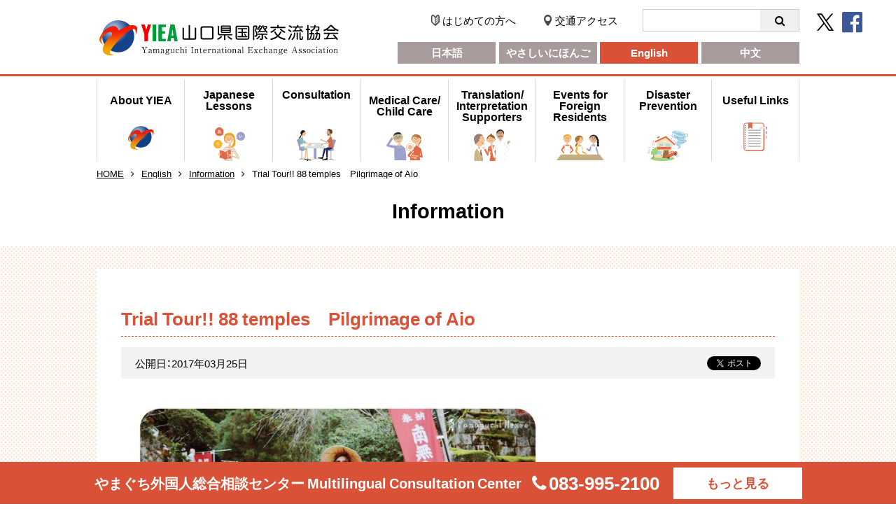

--- FILE ---
content_type: text/html; charset=UTF-8
request_url: https://yiea.or.jp/english/news/trial-tour-88-temples%E3%80%80pilgrimage-of-aio/
body_size: 19006
content:
<!doctype html>
<html>
<head>
	<!-- Global site tag (gtag.js) - Google Analytics -->
	<script async src="https://www.googletagmanager.com/gtag/js?id=UA-154681046-1"></script>
	<script>
	  window.dataLayer = window.dataLayer || [];
	  function gtag(){dataLayer.push(arguments);}
	  gtag('js', new Date());

	  gtag('config', 'UA-154681046-1');
	</script>
	<meta charset="UTF-8">
	<meta name="format-detection" content="telephone=no">
	<meta http-equiv="X-UA-Compatible" content="IE=edge">
	<meta name="referrer" content="unsafe-url">

    <!--　language　-->
    <link rel="alternate" hreflang="ja" href="https://yiea.or.jp/">
    <link rel="alternate" hreflang="en" href="https://yiea.or.jp/english/">
    <link rel="alternate" hreflang="zh-Hans" href="https://yiea.or.jp/chinese/">
    <link rel="alternate" hreflang="vi" href="https://yiea.or.jp/cua-tu-van-danh-cho-nguoi-nuoc-ngoai/">
    <link rel="alternate" hreflang="tl" href="https://yiea.or.jp/konsultasyon-counter-para-sa-mga-dayuhan/">

	<title>Trial Tour!! 88 temples　Pilgrimage of Aio｜YIEA Official Website and Consultation Center for Foreign Nationals
</title>
	<meta property="og:title" content="公益財団法人 山口県国際交流協会｜やまぐち外国人総合相談センター" />
	<meta name="Description" content="YIEA Official Website and Consultation Center for Foreign Nationals
">

	<meta property="og:locale" content="ja_JP" />
	<meta property="og:type" content="website" />
	<meta property="og:url" content="https://yiea.or.jp/" />
	<meta property="og:image" content="https://yiea.or.jp/ogp.png" />

	<meta property="og:site_name" content="公益財団法人 山口県国際交流協会｜やまぐち外国人総合相談センター" />
	<meta property="og:description" content="山口県国際交流協会は県内の国際活動情報交流拠点として、情報提供機能やコーディネート機能などを充実・強化するとともに、ネットワークやパートナーシップの形成をはかり、県民の国際活動を支援するために設立された公益財団法人です。"/>

	<script src="https://yiea.or.jp/wp/wp-content/themes/wp-tmp/common/js/jquery-3.2.1.min.js"></script>
	<script src="https://yiea.or.jp/wp/wp-content/themes/wp-tmp/common/js/useragent.js"></script>

	<!--[if lt IE 9]>
		<script src="https://cdnjs.cloudflare.com/ajax/libs/html5shiv/3.7.3/html5shiv.js"></script>
	<![endif]-->

    <link rel="shortcut icon" type="image/x-icon" href="https://yiea.or.jp/wp/wp-content/themes/wp-tmp/favicon.ico">
	<link rel="stylesheet" href="https://yiea.or.jp/wp/wp-content/themes/wp-tmp/common/css/ress.css">
	<link rel="stylesheet" href="https://yiea.or.jp/wp/wp-content/themes/wp-tmp/common/css/font-awesome.min.css">
	<link rel="stylesheet" href="https://cdn.jsdelivr.net/npm/yakuhanjp@3.2.0/dist/css/yakuhanjp.min.css">

	<link rel="stylesheet" href="https://yiea.or.jp/wp/wp-content/themes/wp-tmp/common/css/ress.css">
	<link rel="stylesheet" href="https://yiea.or.jp/wp/wp-content/themes/wp-tmp/css/basic.css?20260117-1537" media="all">

		<!--single CSS--><link rel="stylesheet" type="text/css" href="https://yiea.or.jp/wp/wp-content/themes/wp-tmp/css/second.css" media="all">
	<link rel="stylesheet" media="all" href="https://yiea.or.jp/wp/wp-content/themes/wp-tmp/style.css" />
	
	<link rel="stylesheet" href="https://yiea.or.jp/wp/wp-content/themes/wp-tmp/css/module.css?20260117-1537" media="all">
    <link rel='dns-prefetch' href='//s.w.org' />
<link rel="alternate" type="application/rss+xml" title="公益財団法人 山口県国際交流協会｜やまぐち外国人総合相談センター &raquo; Trial Tour!! 88 temples　Pilgrimage of Aio のコメントのフィード" href="https://yiea.or.jp/english/news/trial-tour-88-temples%e3%80%80pilgrimage-of-aio/feed/" />
		<script type="text/javascript">
			window._wpemojiSettings = {"baseUrl":"https:\/\/s.w.org\/images\/core\/emoji\/12.0.0-1\/72x72\/","ext":".png","svgUrl":"https:\/\/s.w.org\/images\/core\/emoji\/12.0.0-1\/svg\/","svgExt":".svg","source":{"concatemoji":"https:\/\/yiea.or.jp\/wp\/wp-includes\/js\/wp-emoji-release.min.js?ver=5.3.20"}};
			!function(e,a,t){var n,r,o,i=a.createElement("canvas"),p=i.getContext&&i.getContext("2d");function s(e,t){var a=String.fromCharCode;p.clearRect(0,0,i.width,i.height),p.fillText(a.apply(this,e),0,0);e=i.toDataURL();return p.clearRect(0,0,i.width,i.height),p.fillText(a.apply(this,t),0,0),e===i.toDataURL()}function c(e){var t=a.createElement("script");t.src=e,t.defer=t.type="text/javascript",a.getElementsByTagName("head")[0].appendChild(t)}for(o=Array("flag","emoji"),t.supports={everything:!0,everythingExceptFlag:!0},r=0;r<o.length;r++)t.supports[o[r]]=function(e){if(!p||!p.fillText)return!1;switch(p.textBaseline="top",p.font="600 32px Arial",e){case"flag":return s([127987,65039,8205,9895,65039],[127987,65039,8203,9895,65039])?!1:!s([55356,56826,55356,56819],[55356,56826,8203,55356,56819])&&!s([55356,57332,56128,56423,56128,56418,56128,56421,56128,56430,56128,56423,56128,56447],[55356,57332,8203,56128,56423,8203,56128,56418,8203,56128,56421,8203,56128,56430,8203,56128,56423,8203,56128,56447]);case"emoji":return!s([55357,56424,55356,57342,8205,55358,56605,8205,55357,56424,55356,57340],[55357,56424,55356,57342,8203,55358,56605,8203,55357,56424,55356,57340])}return!1}(o[r]),t.supports.everything=t.supports.everything&&t.supports[o[r]],"flag"!==o[r]&&(t.supports.everythingExceptFlag=t.supports.everythingExceptFlag&&t.supports[o[r]]);t.supports.everythingExceptFlag=t.supports.everythingExceptFlag&&!t.supports.flag,t.DOMReady=!1,t.readyCallback=function(){t.DOMReady=!0},t.supports.everything||(n=function(){t.readyCallback()},a.addEventListener?(a.addEventListener("DOMContentLoaded",n,!1),e.addEventListener("load",n,!1)):(e.attachEvent("onload",n),a.attachEvent("onreadystatechange",function(){"complete"===a.readyState&&t.readyCallback()})),(n=t.source||{}).concatemoji?c(n.concatemoji):n.wpemoji&&n.twemoji&&(c(n.twemoji),c(n.wpemoji)))}(window,document,window._wpemojiSettings);
		</script>
		<style type="text/css">
img.wp-smiley,
img.emoji {
	display: inline !important;
	border: none !important;
	box-shadow: none !important;
	height: 1em !important;
	width: 1em !important;
	margin: 0 .07em !important;
	vertical-align: -0.1em !important;
	background: none !important;
	padding: 0 !important;
}
</style>
	<link rel='stylesheet' id='wp-block-library-css'  href='https://yiea.or.jp/wp/wp-includes/css/dist/block-library/style.min.css?ver=5.3.20' type='text/css' media='all' />
<link rel='stylesheet' id='stripe-handler-ng-style-css'  href='https://yiea.or.jp/wp/wp-content/plugins/stripe-payments/public/assets/css/public.css?ver=2.0.43' type='text/css' media='all' />
<link rel='stylesheet' id='wp-pagenavi-css'  href='https://yiea.or.jp/wp/wp-content/plugins/wp-pagenavi/pagenavi-css.css?ver=2.70' type='text/css' media='all' />
<!--n2css--><script type='text/javascript' src='https://yiea.or.jp/wp/wp-includes/js/jquery/jquery.js?ver=1.12.4-wp'></script>
<script type='text/javascript' src='https://yiea.or.jp/wp/wp-includes/js/jquery/jquery-migrate.min.js?ver=1.4.1'></script>
<link rel='https://api.w.org/' href='https://yiea.or.jp/wp-json/' />
<link rel="EditURI" type="application/rsd+xml" title="RSD" href="https://yiea.or.jp/wp/xmlrpc.php?rsd" />
<link rel="wlwmanifest" type="application/wlwmanifest+xml" href="https://yiea.or.jp/wp/wp-includes/wlwmanifest.xml" /> 
<link rel='prev' title='“International Exchange Workshop for Young Adults ~Conveying the Appeals of Yamaguchi Prefecture through Video~”' href='https://yiea.or.jp/english/news/international-exchange-workshop-for-young-adults-conveying-the-appeals-of-yamaguchi-prefecture-through-video/' />
<link rel='next' title='Other Japanese Courses' href='https://yiea.or.jp/english/news/other-japanese-courses/' />
<meta name="generator" content="WordPress 5.3.20" />
<link rel="canonical" href="https://yiea.or.jp/english/news/trial-tour-88-temples%e3%80%80pilgrimage-of-aio/" />
<link rel='shortlink' href='https://yiea.or.jp/?p=7775' />
<link rel="alternate" type="application/json+oembed" href="https://yiea.or.jp/wp-json/oembed/1.0/embed?url=https%3A%2F%2Fyiea.or.jp%2Fenglish%2Fnews%2Ftrial-tour-88-temples%25e3%2580%2580pilgrimage-of-aio%2F" />
<link rel="alternate" type="text/xml+oembed" href="https://yiea.or.jp/wp-json/oembed/1.0/embed?url=https%3A%2F%2Fyiea.or.jp%2Fenglish%2Fnews%2Ftrial-tour-88-temples%25e3%2580%2580pilgrimage-of-aio%2F&#038;format=xml" />
<style type="text/css">.botenparent .boten{ position: relative;}
.botenparent.kuromaru .boten:after{ position: absolute; content: "●"; text-indent: 2em; overflow: hidden; display: block; background: currentcolor; border-radius: 1em; width: 4px; height: 4px; left: 6px; top: -6px;}
.botenparent.goma .boten:after{position: absolute; left: 4px; top: -9px; font-size: 10px; line-height: 1.0; content: "﹅"; font-family: "Hiragino Mincho Pro","ヒラギノ明朝 Pro W3", "YuMincho","游明朝","MS Mincho","ＭＳ 明朝",serif;}</style></head>
<body>
<header role="banner">
	<h1 id="ttl_site"><a href="https://yiea.or.jp/">公益財団法人 山口県国際交流協会｜やまぐち外国人総合相談センター</a></h1>

    <div id="box_header">
        <div id="detail_header">
            <!--　小さいナビゲーション　-->
            <ul id="nav_header">
                <li id="icon_beginner"><a href="https://yiea.or.jp/guidance/">はじめての方へ</a></li>
                <li id="icon_access"><a href="https://yiea.or.jp/about/access/">交通アクセス</a></li>
            </ul>

            <!--　検索ボックス　-->
            <form method="get" id="search_header" action="https://yiea.or.jp">
                <ul>
                    <li><input type="text" name="s" id="s" value=""></li>
                    <li><input type="submit" accesskey="f" value="&#xf002;"></li>
                </ul>
            </form>

            <!--　SNS　-->
            <ul id="list_sns">
                <li class="icon_twitter"><a href="https://twitter.com/Yamaguchi_IEA" target="_blank"><img src="https://yiea.or.jp/wp/wp-content/themes/wp-tmp/images/common/icon_twitter@2x.png" alt="twitter" loading="lazy" width="24" height="25"></a></li>
                <li class="icon_facebook"><a href="https://www.facebook.com/YamaguchiIEA" target="_blank"><i class="fa fa-facebook-official" aria-label="facebook"></i></a></li>
            </ul>
        </div>

        <!--　言語選択　-->
        <nav id="nav_language">
            <dl>
                <dt aria-hidden="true"><img src="https://yiea.or.jp/wp/wp-content/themes/wp-tmp/images/common/navcon_lang.svg" alt="Language"></dt>
                <dd>
                    <ul>


                        <li><a href="https://yiea.or.jp/">日本語</a></li>
                        <li><a href="https://yiea.or.jp/easy_jp/">やさしいにほんご</a></li>
                        <li class="li_current"><a href="https://yiea.or.jp/english/">English</a></li>
                        <li><a href="https://yiea.or.jp/chinese/">中文</a></li>


                    </ul>
                </dd>
            </dl>
        </nav>


    </div>
</header>


<nav role="navigation" class="nav_global">
    <dl>
        <dt aria-hidden="true"><img src="https://yiea.or.jp/wp/wp-content/themes/wp-tmp/images/common/navcon_menu.svg" alt="Menu"></dt>
        <dd>
            <ul class="nav_global_common" id="nav_global_english">
                <li class="nav_about"><a href="https://yiea.or.jp/english/about">About YIEA</a></li>
                <li class="nav_japanese"><a href="https://yiea.or.jp/english/japanese_study">Japanese Lessons</a></li>
                <li class="nav_consultation"><a href="https://yiea.or.jp/english/consultation_center">Consultation</a></li>
                <li class="nav_hospital"><a href="https://yiea.or.jp/english/medical">Medical Care/<br>Child Care</a></li>
                <li class="nav_translation"><a href="https://yiea.or.jp/english/translation">Translation/<br>Interpretation Supporters</a></li>
                <li class="nav_event"><a href="https://yiea.or.jp/english/event">Events for Foreign Residents</a></li>
                <li class="nav_disaster"><a href="https://yiea.or.jp/english/disaster">Disaster Prevention</a></li>
                <li class="nav_link"><a href="https://yiea.or.jp/english/links">Useful Links</a></li>
            </ul>
        </dd>
    </dl>
</nav>

<main role="main">
    <ol id="list_bread">
        <li><a href="https://yiea.or.jp/">HOME</a></li>
        <li><a href="https://yiea.or.jp/english/">English</a></li>
        <li><a href="https://yiea.or.jp/english/news/">Information</a></li>
        <li>Trial Tour!! 88 temples　Pilgrimage of Aio</li>
    </ol>

    <h1 id="ttl_page">Information</h1>

    <div class="back_dotted">
        <div id="box_contents">
            <article>
                <h2>Trial Tour!! 88 temples　Pilgrimage of Aio</h2>

                <div id="txt_date">
                    <ul id="list_date">
                        <li>公開日：2017年03月25日</li>
                       <li class="li_caution"></li>
                    </ul>

                    <ul id="list_date_sns">
                       <li><iframe src="//www.facebook.com/plugins/like.php?href=https%3A%2F%2Fwww.facebook.com%2FYamaguchiIEA&amp;width=120&amp;height=21&amp;colorscheme=light&amp;layout=button_count&amp;action=like&amp;show_faces=false&amp;send=false" scrolling="no" frameborder="0" style="border:none; overflow:hidden; width:120px; height:21px;" allowTransparency="true"></iframe></li>
                        <li><a href="https://twitter.com/share" class="twitter-share-button" data-via="Yamaguchi_IEA" data-lang="ja">ツイート</a>
<script>!function(d,s,id){var js,fjs=d.getElementsByTagName(s)[0];if(!d.getElementById(id)){js=d.createElement(s);js.id=id;js.src="//platform.twitter.com/widgets.js";fjs.parentNode.insertBefore(js,fjs);}}(document,"script","twitter-wjs");</script></li>
                    </ul>
                </div>

<p><a href="https://yiea.or.jp/wp/wp-content/uploads/2017/03/2017_____________s.jpg"><img class="alignnone  wp-image-1125" src="https://yiea.or.jp/wp/wp-content/uploads/2017/03/2017_____________s-724x1024.jpg" alt="" width="619" height="875" /></a></p>

                <hr>

                <p class="align_center"><a href="https://yiea.or.jp/english/news/" class="btn_cmn_01">一覧に戻る</a></p>
            </article>
        </div>
    </div>
</main>


<aside role="complementary" id="box_aside">
    <h2><a href="https://yiea.or.jp/consultation_center/">やまぐち外国人総合相談センター <span>Multilingual Consultation Center</span></a></h2>
    <ul>
        <li><a href="tel:0839952100">083-995-2100</a></li>
        <li id="btn_aside"><a href="https://yiea.or.jp/consultation_center/">もっと見る</a></li>
    </ul>
</aside>

<footer role="contentinfo">
    <div id="box_footer">
        <!--　山口県国際交流協会　-->
        <section class="box_contact">
            <h2>公益財団法人 山口県国際交流協会<span>Yamaguchi International Exchange Association</span></h2>
            <!--　電話番号等　-->
            <ul class="mar10">
                <li><a href="tel:0839257353">083-925-7353</a></li>
                <li>FAX 083-920-4144</li>
            </ul>

            <!--　住所等　-->
            <ul>
                <li>火曜日〜土曜日（祝日・年末年始は除く）<br>8：30〜17：15</li>
                <li>〒753-0021<br>山口県山口市桜畠3-2-1 山口県宮野庁舎2階</li>
            </ul>
        </section>

        <!--　やまぐち外国人総合相談センター　-->
        <section class="box_contact">
            <h2>やまぐち外国人総合相談センター<span>Multilingual Consultation Center</span></h2>
            <!--　電話番号等　-->
            <ul class="mar10">
                <li><a href="tel:0839952100">083-995-2100</a></li>
            </ul>

            <!--　受付時間　-->
            <ul>
                <li>火曜日〜土曜日（祝日・年末年始は除く）</li>
                <li>8：30〜17：15</li>
                <li>〒753-0021</li>
                <li>山口県山口市桜畠3-2-1 山口県宮野庁舎2階</li>
            </ul>
        </section>

        <!--　フッターナブ　-->
        <nav id="nav_footer">
            <ul>
                <li><a href="https://yiea.or.jp/about/access/">アクセス</a></li>
                <li><a href="https://yiea.or.jp/contact/">お問い合わせ</a></li>
                <li><a href="https://yiea.or.jp/links/">関連リンク</a></li>
                <li><a href="https://yiea.or.jp/site_policy/">サイトポリシー</a></li>
                <li><a href="https://yiea.or.jp/privacy_policy/">プライバシーポリシー</a></li>
                <li><a href="https://yiea.or.jp/sitemap/">サイトマップ</a></li>
            </ul>
        </nav>
    </div>

    <!--　SNS_footer　-->
    <ul id="list_sns_footer">
        <li class="icon_twitter"><a href="https://twitter.com/Yamaguchi_IEA" target="_blank"><img src="https://yiea.or.jp/wp/wp-content/themes/wp-tmp/images/common/icon_twitter@2x.png" alt="twitter" loading="lazy" width="24" height="25"></a></li>
        <li class="icon_facebook"><a href="https://www.facebook.com/YamaguchiIEA" target="_blank"><i class="fa fa-facebook-official" aria-label="facebook"></i></a></li>
    </ul>

    <p id="txt_copyright">Copyright <i class="fa fa-copyright" aria-hidden="true"></i> <script>document.write(new Date().getFullYear());</script> Yamaguchi International Exchange Association All rights reserved.</p>
</footer>

<p id="pageTop"><a href="#"><i class="fa fa-angle-up" aria-hidden="true"></i></a></p>

<!--　slider　-->
<link rel="stylesheet" href="https://yiea.or.jp/wp/wp-content/themes/wp-tmp/common/slick/slick.css"/>
<link rel="stylesheet" href="https://yiea.or.jp/wp/wp-content/themes/wp-tmp/common/slick/slick-theme.css"/>
<script src="https://yiea.or.jp/wp/wp-content/themes/wp-tmp/common/slick/slick.min.js"></script>

<script src="https://ajaxzip3.github.io/ajaxzip3.js" charset="UTF-8"></script>
<script src="https://yiea.or.jp/wp/wp-content/themes/wp-tmp/common/js/common.js"></script>
<script src="https://yiea.or.jp/wp/wp-content/themes/wp-tmp/common/js/top.js"></script>


<script>
   // 別画面でリンクを開く
    function openWIN(url) { window.open(url); }
</script>


<script type='text/javascript'>
/* <![CDATA[ */
var wpASPNG = {"iframeUrl":"https:\/\/yiea.or.jp\/?asp_action=show_pp","prefetch":"0","ckey":"39b8dd42622b262cc7e9bf50c832b9a2"};
/* ]]> */
</script>
<script type='text/javascript' src='https://yiea.or.jp/wp/wp-content/plugins/stripe-payments/public/assets/js/stripe-handler-ng.js?ver=2.0.43'></script>
<script type='text/javascript' src='https://yiea.or.jp/wp/wp-includes/js/wp-embed.min.js?ver=5.3.20'></script>
</body>
</html>
		

--- FILE ---
content_type: text/css
request_url: https://yiea.or.jp/wp/wp-content/themes/wp-tmp/css/basic.css?20260117-1537
body_size: 12939
content:
.clearfix:after{content:"";clear:both;display:block}html{font-size:62.5%;line-height:1;color:#000;font-family:-apple-system, BlinkMacSystemFont, YakuHanJP, "メイリオ", "游ゴシック体", YuGothic, "游ゴシック", "Yu Gothic", sans-serif;-moz-osx-font-smoothing:grayscale;-webkit-font-smoothing:antialiased;text-rendering:optimizeLegibility}_:-ms-input-placeholder,:root{font-family:-apple-system, BlinkMacSystemFont, YakuHanJP, Meiryo, sans-serif}body{font-size:1.5rem;overflow:hidden}* a{color:inherit;text-decoration:none;transition:all .2s ease}* a:hover{color:#D95237;text-decoration:underline}* a[href^=tel]{pointer-events:none}header{display:flex;justify-content:space-between;flex-wrap:wrap;width:1004px;padding:13px 0 15px;margin:0 auto}header #ttl_site{width:342px;height:50px;text-indent:-9999px;margin:16px 0 0 4px}header #ttl_site a{display:block;width:342px;height:50px;background-image:url(../images/common/ttl_site.png)}header ul{list-style:none}header #box_header{position:relative;width:526px}header #box_header #list_sns{position:absolute;top:0;right:-90px;display:flex;width:auto;font-size:3.4rem}header #box_header #list_sns .icon_twitter{margin:0 12px 0 0}header #box_header #list_sns .icon_twitter img{width:24px;height:auto}header #box_header #list_sns .icon_twitter a:hover{opacity:.8}header #box_header #list_sns .icon_facebook{color:#3B5998}header #box_header #list_sns .icon_facebook a:hover{color:inherit}header #detail_header{display:flex;justify-content:space-between;align-items:center;width:100%;margin:0 0 15px}header #nav_header{display:flex}header #nav_header #icon_beginner,header #nav_header #icon_access{display:flex;align-items:center}header #nav_header #icon_beginner:before,header #nav_header #icon_access:before{display:block;content:"";width:12px;height:16px;background-repeat:no-repeat;background-size:contain;margin:0 4px 0 0}header #nav_header #icon_beginner{margin:0 40px 0 0}header #nav_header #icon_beginner:before{background-image:url(../images/common/icon_beginner.svg)}header #nav_header #icon_access:before{background-image:url(../images/common/icon_access.svg)}header #search_header{display:block;width:224px}header #search_header ul{display:flex;width:100%;border:1px solid #ccc}header #search_header li:first-child{width:calc(100% - 55px)}header #search_header li:last-child{width:55px}header #search_header input{width:100%;height:30px;border:none}header #search_header input[type=text]{padding:5px}header #search_header input[type=submit]{font-family:FontAwesome;background-color:#F0F0F0}header #nav_language dt{display:none}header #nav_language ul{float:right;display:flex;justify-content:space-between;width:574px}header #nav_language li{width:140px}header #nav_language a{display:block;width:100%;color:#fff;font-weight:bold;text-align:center;background-color:#A89B9B;padding:8px 0}header #nav_language a:hover,header #nav_language .li_current a{background-color:#D95237;text-decoration:none}@media screen and (max-width: 1200px){header #box_header{width:590px}header #box_header #list_sns{position:static}header #nav_header #icon_beginner{margin:0 20px 0 0}}.nav_global{width:100%;border-top:3px solid #D95237;padding:5px 0 10px}.nav_global dt{display:none}.nav_global ul{list-style:none}.nav_global a{display:block;width:100%}.nav_global #nav_global_jp{display:flex;flex-wrap:wrap;width:1004px;margin:0 auto}.nav_global #nav_global_jp #li_about,.nav_global #nav_global_jp #li_support,.nav_global #nav_global_jp #li_activities,.nav_global #nav_global_jp #li_volunteer{position:relative;border-left:1px solid #ccc}.nav_global #nav_global_jp #li_about span,.nav_global #nav_global_jp #li_support span,.nav_global #nav_global_jp #li_activities span,.nav_global #nav_global_jp #li_volunteer span{display:block;width:100%;font-weight:normal;font-size:1.2rem;color:#707070;margin:10px 0 0}.nav_global #nav_global_jp #li_about .list_parents,.nav_global #nav_global_jp #li_support .list_parents,.nav_global #nav_global_jp #li_activities .list_parents,.nav_global #nav_global_jp #li_volunteer .list_parents{position:relative;z-index:2;font-weight:bold;font-size:1.6rem;background-color:#fff;background-position:24px 10px;padding:18px 0 12px 70px}.nav_global #nav_global_jp #li_about a:hover,.nav_global #nav_global_jp #li_support a:hover,.nav_global #nav_global_jp #li_activities a:hover,.nav_global #nav_global_jp #li_volunteer a:hover{color:#D95237;text-decoration:none}.nav_global #nav_global_jp #li_about{width:218px}.nav_global #nav_global_jp #li_about .list_parents{background-image:url(../images/common/nav_about.svg);background-size:30px}.nav_global #nav_global_jp #li_support{width:238px}.nav_global #nav_global_jp #li_support .list_parents{background-image:url(../images/common/nav_support.svg);background-size:36px}.nav_global #nav_global_jp #li_activities{width:258px}.nav_global #nav_global_jp #li_activities .list_parents{background-image:url(../images/common/nav_activities.svg);background-size:30px}.nav_global #nav_global_jp #li_volunteer{width:290px;border-right:1px solid #ccc}.nav_global #nav_global_jp #li_volunteer .list_parents{background-image:url(../images/common/nav_volunteer.svg);background-size:34px;background-position:20px 12px}.nav_global #nav_global_jp li:hover .list_parents{color:#D95237;cursor:pointer}.nav_global #nav_global_jp li:hover .list_child{visibility:visible;top:100%;opacity:1}.nav_global #nav_global_jp .list_child{position:absolute;visibility:hidden;z-index:1;top:-5%;opacity:0;width:100%;height:auto;font-size:1.4rem;transition:all .3s ease;box-shadow:0px 1px 2px 0px rgba(0,0,0,0.2);background-color:#F5F5F5;padding:10px 0 10px 15px}.nav_global #nav_global_jp .list_child li{display:flex;align-items:baseline}.nav_global #nav_global_jp .list_child li:before{font-family:FontAwesome;content:"\f0da";color:#D95237}.nav_global #nav_global_jp .list_child a{padding:8px}#box_aside{position:fixed;left:0;bottom:0;z-index:99;display:flex;align-items:center;justify-content:center;width:100%;height:60px;color:#fff;font-weight:bold;font-size:2rem;background-color:#D95237}#box_aside h2{font-weight:bold;margin:0 15px 0 0}#box_aside h2 a:hover{color:inherit}#box_aside ul{display:flex;align-items:center;width:auto;list-style:none}#box_aside a[href^=tel]{font-size:2.6rem;font-weight:bold;line-height:1}#box_aside a[href^=tel]:before{font-family:FontAwesome;content:"\f095";font-weight:normal;margin:0 4px 0 0}#box_aside #btn_aside{width:184px;font-size:1.8rem;background-color:#fff;margin:0 0 0 20px}#box_aside #btn_aside a{display:flex;justify-content:center;align-items:center;width:100%;height:45px;color:#D95237}footer{width:100%;font-size:1.3rem;background-color:#FAFAFA;margin:0 0 60px}footer #box_footer{display:flex;justify-content:space-between;width:1004px;line-height:1.7;padding:45px 0;margin:0 auto}footer .box_contact{width:340px;border-right:1px solid #D3D3D3}footer .box_contact h2{font-size:1.9rem;font-weight:bold;line-height:1;margin:0 0 12px}footer .box_contact h2 span{display:block;width:auto;font-size:1.2rem;font-weight:normal;margin:10px 0}footer .box_contact ul{list-style:none}footer .box_contact a[href^=tel]{font-size:2.8rem;font-weight:bold;line-height:1.3}footer .box_contact a[href^=tel]:before{font-family:FontAwesome;content:"\f095";font-weight:normal;color:#D95237;margin:0 4px 0 0}footer #nav_footer{width:194px;font-size:1.5rem}footer #nav_footer ul{list-style:none}footer #nav_footer li:before{font-family:FontAwesome;content:"\f0da";color:#D95237;margin:0 10px 0 0}footer #list_sns_footer{display:none}footer #txt_copyright{width:100%;font-size:1.2rem;line-height:1;color:#707070;text-align:center;background-color:#EBEBEB;padding:15px 0}.box_cmn_width{width:1004px;margin:0 auto}.back_dotted{width:100%;background-image:url(../images/common/back_dotted.png);background-repeat:repeat;padding:32px 0 48px}@media screen and (max-width: 768px){img{max-width:100%;height:auto}.box_cmn_width{width:94%;margin:0 auto}.back_dotted{padding:30px 0}* a[href^=tel]{pointer-events:auto}header{position:relative;display:block;width:100%;border-bottom:3px solid #D95237;padding:0;margin:0 auto}header #ttl_site{width:calc(342px / 1.8);height:calc(50px / 1.8);margin:16px 12px}header #ttl_site a{width:calc(342px / 1.8);height:calc(50px / 1.8);background-size:cover}header #box_header{position:static;width:100%}header #detail_header{display:none}header #nav_header{display:none}header #search_header{display:none}header #nav_language dt{display:block;position:absolute;top:-6px;right:60px;width:54px}header #nav_language dt.state_open{opacity:.5;filter:grayscale(100%)}header #nav_language dd{display:none}header #nav_language ul{float:none;display:flex;justify-content:space-between;flex-wrap:wrap;width:100%}header #nav_language li{width:50%;border-top:1px solid #fff}header #nav_language li:nth-child(odd){border-right:1px solid #fff}header #nav_language a{padding:30px 0}.nav_global{width:100%;border-top:none;padding:0}.nav_global dt{display:block;position:absolute;top:12px;right:12px;width:30px}.nav_global dt.state_open{opacity:.5;filter:grayscale(100%)}.nav_global dd{display:none}.nav_global ul{list-style:none}.nav_global a{display:block;width:100%}.nav_global #nav_global_jp{display:block;width:100%;margin:0 auto}.nav_global #nav_global_jp #li_about,.nav_global #nav_global_jp #li_support,.nav_global #nav_global_jp #li_activities,.nav_global #nav_global_jp #li_volunteer{position:relative;width:100%;border-left:none;border-bottom:1px solid #ccc}.nav_global #nav_global_jp #li_about span,.nav_global #nav_global_jp #li_support span,.nav_global #nav_global_jp #li_activities span,.nav_global #nav_global_jp #li_volunteer span{display:block;width:100%;font-weight:normal;font-size:1.2rem;color:#707070;margin:10px 0 0}.nav_global #nav_global_jp #li_about .list_parents,.nav_global #nav_global_jp #li_support .list_parents,.nav_global #nav_global_jp #li_activities .list_parents,.nav_global #nav_global_jp #li_volunteer .list_parents{display:flex;align-items:center;font-size:1.6rem;background-position:10px 12px;height:64px;padding:18px 0 18px 70px}.nav_global #nav_global_jp #li_about .list_parents:after,.nav_global #nav_global_jp #li_support .list_parents:after,.nav_global #nav_global_jp #li_activities .list_parents:after,.nav_global #nav_global_jp #li_volunteer .list_parents:after{position:absolute;right:10px;top:0;bottom:0;content:"";display:block;width:calc(28px / 2);height:calc(17px / 2);background-image:url(../images/common/icon_nav_down.svg);background-size:contain;margin:auto 0}.nav_global #nav_global_jp #li_about a:hover,.nav_global #nav_global_jp #li_support a:hover,.nav_global #nav_global_jp #li_activities a:hover,.nav_global #nav_global_jp #li_volunteer a:hover{color:#D95237;text-decoration:none}.nav_global #nav_global_jp #li_about .list_parents{background-size:40px}.nav_global #nav_global_jp #li_support .list_parents{background-size:42px}.nav_global #nav_global_jp #li_activities .list_parents{background-size:40px}.nav_global #nav_global_jp #li_volunteer{border-right:none}.nav_global #nav_global_jp #li_volunteer .list_parents{background-size:40px;background-position:15px 16px}.nav_global #nav_global_jp li:hover .list_parents{color:#D95237}.nav_global #nav_global_jp .list_child{display:none;position:static;visibility:visible;opacity:1;width:100%;height:auto;font-size:1.7rem;transition:none;box-shadow:none;padding:0;margin:0}.nav_global #nav_global_jp .list_child li{display:block;border-top:1px solid #D0D0D0}.nav_global #nav_global_jp .list_child li:before{content:none}.nav_global #nav_global_jp .list_child a{padding:16px 20px}#box_aside{z-index:1001;display:flex;align-items:stretch;justify-content:space-between;height:45px;font-size:1.3rem;text-align:center}#box_aside h2{position:relative;display:flex;justify-content:center;align-items:center;width:65%;margin:0}#box_aside h2:after{position:absolute;right:8px;font-family:FontAwesome;content:"\f105"}#box_aside ul{display:flex;justify-content:center;align-items:center;width:calc(100% - 65%);background-color:#FCA518}#box_aside a[href^=tel]{font-size:inherit}#box_aside #btn_aside{display:none}footer{width:100%;font-size:1.4rem;background-color:#FAFAFA;margin:0 0 40px}footer #box_footer{display:block;width:94%;padding:30px 0 15px;margin:0 auto}footer .box_contact{width:100%;border-right:none;border-bottom:1px solid #D3D3D3;padding:0 0 30px;margin:0 0 30px}footer #nav_footer{width:100%;font-size:1.6rem}footer #nav_footer li:before{content:none}footer #nav_footer a{display:block;width:100%;padding:6px 0}footer #nav_footer a:before{font-family:FontAwesome;content:"\f0da";color:#D95237;margin:0 10px 0 0}footer #list_sns_footer{display:flex;justify-content:center;align-items:center;width:100%;list-style:none;font-size:4.2rem;margin:0 0 30px}footer #list_sns_footer li{margin:0 20px}footer #list_sns_footer .icon_twitter{color:#0A99DB}footer #list_sns_footer .icon_facebook{color:#3B5998}footer #txt_copyright{line-height:1.5;text-align:left;padding:12px 10px}}


--- FILE ---
content_type: text/css
request_url: https://yiea.or.jp/wp/wp-content/themes/wp-tmp/css/second.css
body_size: 32573
content:
@charset "UTF-8";
/*　基本色　*/
/*　マスターワイズ　*/
/*　グローバルナビゲーション　＿＿＿＿＿　*/
.nav_global_common {
  display: flex;
  justify-content: space-between;
  width: 1004px;
  font-size: 1.6rem;
  font-weight: bold;
  margin: 0 auto;
  /* リンク処理 */
  /* 背景処理 */ }
  .nav_global_common li {
    width: calc(100% / 7);
    border-left: 1px solid #D9D9D9; }
  .nav_global_common li:last-child {
    border-right: 1px solid #D9D9D9; }
  .nav_global_common a {
    display: block;
    width: 100%;
    text-align: center; }
  .nav_global_common a:hover {
    color: #D95237;
    text-decoration: none; }
  .nav_global_common .nav_about {
    background-image: url(../images/common/nav_sec_about.svg);
    background-size: 40px; }
  .nav_global_common .nav_consultation {
    background-image: url(../images/common/nav_sec_consultation.svg);
    background-size: 56px; }
  .nav_global_common .nav_japanese {
    background-image: url(../images/common/nav_sec_japanese.svg);
    background-size: 45px; }
  .nav_global_common .nav_translation {
    background-image: url(../images/common/nav_sec_translation.svg);
    background-size: 52px; }
  .nav_global_common .nav_hospital {
    background-image: url(../images/common/nav_sec_hospital.svg);
    background-size: 52px; }
  .nav_global_common .nav_event {
    background-image: url(../images/common/nav_sec_event.svg);
    background-size: 68px; }
  .nav_global_common .nav_disaster {
    background-image: url(../images/common/nav_sec_disaster.svg);
    background-size: 58px; }
  .nav_global_common .nav_link {
    background-image: url(../images/common/nav_sec_link.svg);
    background-size: 34px; }

/* やさしい日本語 */
#nav_global_easy-jp {
  /* 背景処理 */
  /* リンク処理 */ }
  #nav_global_easy-jp li {
    background-position: center 88%; }
  #nav_global_easy-jp .nav_about {
    background-position: center 80%; }
  #nav_global_easy-jp a {
    padding: 20px 0 65px; }

/* 英語 */
#nav_global_english {
  /* 背景処理 */
  /* リンク処理 */ }
  #nav_global_english li {
    background-position: center 98%; }
  #nav_global_english .nav_about, #nav_global_english .nav_link, #nav_global_english .nav_hospital {
    padding-top: 8px; }
  #nav_global_english .nav_about, #nav_global_english .nav_link {
    background-position: center 80%; }
  #nav_global_english a {
    padding: 12px 0 57px; }

/* 簡体字 */
#nav_global_chinese {
  line-height: 1.3;
  /* 背景処理 */
  /* リンク処理 */ }
  #nav_global_chinese li {
    background-position: center 98%; }
  #nav_global_chinese .nav_hospital, #nav_global_chinese .nav_consultation, #nav_global_chinese .nav_japanese, #nav_global_chinese .nav_disaster, #nav_global_chinese .nav_link {
    padding-top: 8px; }
  #nav_global_chinese .nav_about {
    padding-top: 8px;
    background-position: center 82%; }
  #nav_global_chinese a {
    padding: 8px 0 53px; }

/*　パンくずリスト　＿＿＿＿＿　*/
#list_bread {
  display: flex;
  width: 1004px;
  list-style: none;
  font-size: 1.3rem;
  line-height: 1;
  margin: 0 auto 30px;
  /* 省略 */ }
  #list_bread li {
    max-width: 400px;
    overflow: hidden;
    white-space: nowrap;
    text-overflow: ellipsis; }
  #list_bread li:not(:last-child) {
    width: auto; }
    #list_bread li:not(:last-child):after {
      font-family: FontAwesome;
      content: "\f105";
      margin: 0 10px; }
  #list_bread a {
    color: inherit;
    text-decoration: underline; }
  #list_bread.list_bread_easy-jp {
    margin: 0 auto 20px; }

/* ページタイトル　＿＿＿＿＿　*/
#ttl_page {
  width: 100%;
  text-align: center;
  font-size: 2.9rem;
  font-weight: bold;
  line-height: 1;
  margin: 0 0 38px; }

/* メインイメージ */
#img_main {
  width: 1004px;
  text-align: center;
  background-color: #fff;
  border: 1px solid #EFE5DB;
  padding: 30px 0;
  margin: 28px auto 50px;
  /* SP用 */ }
  #img_main #slider_sp {
    display: none; }

/* トップページ用フレックスボックス　＿＿＿＿＿　*/
#flex_box_top {
  display: flex;
  justify-content: space-between;
  flex-wrap: wrap;
  width: 1004px;
  margin: 0 auto 20px;
  /* トップページ用タイトル */ }
  #flex_box_top .ttl_top {
    width: 100%;
    text-align: center;
    font-size: 2.9rem;
    font-weight: bold;
    line-height: 1;
    margin: 0 0 18px; }
    #flex_box_top .ttl_top span {
      display: block;
      width: auto;
      font-size: 1.3rem;
      font-weight: normal;
      color: #707070;
      margin: 10px 0; }

/* お知らせ */
#box_news {
  width: 494px;
  /* 汎用ボタン */ }
  #box_news a:hover {
    color: #D95237;
    text-decoration: none; }
  #box_news #list_news {
    width: 100%;
    list-style: none;
    margin: 0 0 25px;
    /* アイコン */
    /* イメージ設定 */
    /* リンク設定 */
    /* イメージ部分 */ }
    #box_news #list_news li {
      width: 494px;
      background-color: #fff;
      border-radius: 6px;
      margin: 0 0 17px; }
    #box_news #list_news .li_caution {
      color: #D95237;
      font-weight: bold; }
    #box_news #list_news .img_news {
      position: relative;
      overflow: hidden;
      width: 114px;
      height: 100px;
      border: 1px solid #8B8B8B; }
    #box_news #list_news img {
      position: absolute;
      top: 0;
      left: -50%;
      right: -50%;
      bottom: 0;
      width: 148%;
      height: auto;
      margin: auto; }
    #box_news #list_news a {
      display: block;
      width: 100%; }
    #box_news #list_news figure {
      display: flex;
      justify-content: space-between;
      width: 100%;
      padding: 16px;
      /* キャプション */ }
      #box_news #list_news figure figcaption {
        width: 338px;
        font-weight: bold;
        line-height: 1.5;
        padding: 0 1em 0 0; }
      #box_news #list_news figure .list_date {
        display: flex;
        width: 100%;
        list-style: none;
        font-size: 1.3rem;
        font-weight: normal;
        line-height: 1;
        margin: 0 0 15px; }
        #box_news #list_news figure .list_date li {
          width: auto !important;
          margin: 0 20px 0 0 !important; }
        #box_news #list_news figure .list_date .li_caution {
          color: #D95237;
          font-weight: bold; }
  #box_news .btn_top {
    display: inline-block;
    width: auto;
    min-width: 230px;
    text-align: center;
    font-weight: bold;
    border: 1px solid #707070;
    padding: 14px 30px; }
    #box_news .btn_top:hover {
      box-shadow: none !important;
      color: #fff !important;
      border-color: #D95237;
      background-color: #D95237; }

/* くらしのサポート */
#box_support {
  width: 450px; }
  #box_support #list_support {
    display: flex;
    justify-content: space-between;
    flex-wrap: wrap;
    width: 100%;
    font-weight: bold;
    text-align: center;
    font-size: 1.8rem;
    line-height: 1.3;
    list-style: none; }
  #box_support li {
    width: 212px;
    height: 222px;
    border-radius: 6px;
    background-color: #fff;
    background-position: center 72%;
    margin: 0 0 30px; }
    #box_support li a {
      display: block;
      width: 100%;
      height: 100%;
      padding: 20px; }
    #box_support li a:hover {
      color: #D95237;
      text-decoration: none; }
  #box_support #nav_sec_about {
    background-image: url(../images/common/nav_sec_about.svg);
    background-position: center 60%;
    background-size: 110px; }
  #box_support #nav_sec_consultation {
    background-image: url(../images/common/nav_sec_consultation.svg);
    background-size: 148px; }
  #box_support #nav_sec_japanese {
    background-image: url(../images/common/nav_sec_japanese.svg);
    background-size: 128px; }
  #box_support #nav_sec_translation {
    background-image: url(../images/common/nav_sec_translation.svg);
    background-size: 142px;
    background-position: center 82%; }
  #box_support #nav_sec_hospital {
    background-image: url(../images/common/nav_sec_hospital.svg);
    background-size: 142px;
    background-position: center 82%; }
  #box_support #nav_sec_event {
    background-image: url(../images/common/nav_sec_event.svg);
    background-size: 178px; }
  #box_support #nav_sec_disaster {
    background-image: url(../images/common/nav_sec_disaster.svg);
    background-size: 178px; }
  #box_support #nav_sec_link {
    background-image: url(../images/common/nav_sec_link.svg);
    background-size: 91px; }

/* 基本コンテンツページ設定　＿＿＿＿＿　*/
#box_contents {
  width: 1004px;
  background-color: #fff;
  line-height: 1.9;
  padding: 45px 35px;
  padding-bottom: calc(35px - 1.2em);
  margin: 0 auto;
  content: "";
  clear: both;
  display: block;
  /*  */
  /* 各種マージン一括設定 */
  /* リスト */
  /* 定義リスト */
  /* リンク設定 */
  /*  */
  /* テーブル */
  /* iframe */
  /* 各アーティクルの下マージン */
  /* 注意書き */
  /* 見出し設定 */
  /* 拡張子アイコン設定 */
  /* QA */
  /* ニュース用日付／シェアボタン */
  /* サイトマップ */ }
  #box_contents.txt_easy-jp {
    line-height: 3;
    /* IE11 にのみ適用される */
    /* Edge にのみ適用される */ }
    @media all and (-ms-high-contrast: none) {
      #box_contents.txt_easy-jp *::-ms-backdrop rt, #box_contents.txt_easy-jp .selector rt {
        font-weight: 700; } }
    @supports (-ms-ime-align: auto) {
      #box_contents.txt_easy-jp rt {
        font-weight: 700; } }
  #box_contents p, #box_contents ol, #box_contents ul, #box_contents dl, #box_contents table, #box_contents figure {
    margin: 0 0 1.5em; }
  #box_contents ul, #box_contents ol {
    margin-left: 22px; }
  #box_contents dt {
    font-weight: bold; }
  #box_contents a {
    text-decoration: underline; }
  #box_contents img {
    max-width: 100%;
    height: auto; }
  #box_contents table {
    border: 1px solid #A89B9B;
    /* 上揃え */ }
    #box_contents table th, #box_contents table td {
      border: 1px solid #A89B9B;
      padding: 12px; }
    #box_contents table th {
      text-align: left;
      font-weight: normal;
      background-color: #EFEFEF; }
    #box_contents table .v_align_top {
      vertical-align: top; }
  #box_contents iframe {
    width: 100%;
    height: 24em;
    border: 1px solid #ccc;
    margin: 1em 0 1.5em; }
  #box_contents article:not(:last-child) {
    margin: 0 0 3em; }
  #box_contents .box_caution {
    width: auto;
    background-color: #EFEFEF;
    padding: 1em 2em .1em;
    margin: 1em 0 1.5em; }
  #box_contents h2 {
    color: #D95237;
    font-weight: bold;
    font-size: 2.6rem;
    line-height: 1.2;
    border-bottom: 1px dashed #D95237;
    padding: 10px 0;
    margin: 0 0 15px; }
  #box_contents h3 {
    font-weight: bold;
    font-size: 2.1rem;
    border-left: 5px solid #D95237;
    padding: 2px 0 2px 20px;
    margin: 1.3em 0 10px; }
  #box_contents h4 {
    font-weight: bold;
    font-size: 2rem;
    line-height: 1.2;
    border-bottom: 1px dashed #D95237;
    padding: 0 0 12px;
    margin: 1.5em 0 18px; }
  #box_contents h5 {
    font-weight: bold;
    font-size: 1.8rem;
    line-height: 1.2;
    margin: 1.5em 0 12px; }
  #box_contents h6 {
    color: #D95237;
    font-weight: bold;
    font-size: 1.8rem;
    line-height: 1.2;
    margin: 1.5em 0 12px; }
  #box_contents a[href$=".pdf"]:after {
    color: #D95237;
    font-family: "FontAwesome";
    content: "\f1c1";
    padding-left: 6px; }
  #box_contents a[href$=".xls"]:after, #box_contents a[href$=".xlsx"]:after {
    color: #0A814D;
    font-family: "FontAwesome";
    content: "\f1c3";
    padding-left: 6px; }
  #box_contents a[href$=".doc"]:after, #box_contents a[href$=".docx"]:after {
    color: #0066BC;
    font-family: "FontAwesome";
    content: "\f1c2";
    padding-left: 6px; }
  #box_contents .dl_qa {
    margin: 2em 0; }
    #box_contents .dl_qa dt {
      line-height: 1.1;
      text-indent: -40px;
      margin-left: 40px; }
    #box_contents .dl_qa dt:before {
      content: "？";
      color: #fff;
      text-indent: 0;
      display: inline-block;
      line-height: 1;
      background-color: #D95237;
      border-radius: 15px;
      padding: 8px 10px;
      margin: 0 8px 0 0; }
    #box_contents .dl_qa dd {
      position: relative;
      background-color: #EFEFEF;
      border-radius: 6px;
      padding: 20px;
      margin: 15px 0 0; }
      #box_contents .dl_qa dd:after {
        bottom: 100%;
        left: 20%;
        border: solid transparent;
        content: " ";
        height: 0;
        width: 0;
        position: absolute;
        pointer-events: none;
        border-color: rgba(239, 239, 239, 0);
        border-bottom-color: #EFEFEF;
        border-width: 12px;
        margin-left: -12px; }
  #box_contents #txt_date {
    display: flex;
    justify-content: space-between;
    align-items: center;
    width: auto;
    background-color: #f2f2f2;
    line-height: 1;
    padding: 12px 20px 10px;
    margin: 0 0 20px;
    /* 公開日・SNS等 */
    /*  */
    /* ジャンル */ }
    #box_contents #txt_date p {
      margin: 0; }
    #box_contents #txt_date ul {
      display: flex;
      align-items: baseline;
      width: auto;
      list-style: none;
      margin: 0; }
    #box_contents #txt_date #list_date li {
      margin: 0 1.5em 0 0; }
    #box_contents #txt_date #list_date_sns {
      display: flex; }
      #box_contents #txt_date #list_date_sns iframe {
        border: none;
        margin: 0; }
      #box_contents #txt_date #list_date_sns li {
        line-height: 1;
        margin: 0 0 0 .3em; }
    #box_contents #txt_date .li_caution {
      color: #D95237;
      font-weight: bold; }
    #box_contents #txt_date .li_genre {
      color: #D95237;
      font-weight: bold; }
  #box_contents #sitemap_list {
    margin-left: 0; }

/* YIEAからのお知らせ・イベント、活動報告 */
#list_news {
  display: flex;
  justify-content: space-between;
  flex-wrap: wrap;
  width: 1004px;
  list-style: none;
  margin: 0 auto;
  /* リンク設定 */
  /* イメージ設定 */
  /* イメージ部分 */ }
  #list_news li {
    width: 494px;
    background-color: #fff;
    border-radius: 6px;
    margin: 0 0 17px; }
  #list_news a {
    display: block;
    width: 100%; }
  #list_news a:hover {
    color: #D95237;
    text-decoration: none; }
  #list_news .img_news {
    position: relative;
    overflow: hidden;
    width: 114px;
    height: 100px;
    border: 1px solid #8B8B8B; }
  #list_news img {
    position: absolute;
    top: 0;
    left: -50%;
    right: -50%;
    bottom: 0;
    width: 148%;
    height: auto;
    margin: auto; }
  #list_news figure {
    display: flex;
    justify-content: space-between;
    width: 100%;
    padding: 16px;
    /* キャプション */ }
    #list_news figure figcaption {
      width: 338px;
      font-weight: bold;
      line-height: 1.5; }
    #list_news figure .list_date, #list_news figure .list_date_report {
      display: flex;
      width: 100%;
      list-style: none;
      font-size: 1.3rem;
      font-weight: normal;
      line-height: 1;
      margin: 0 0 15px; }
      #list_news figure .list_date li, #list_news figure .list_date_report li {
        width: auto !important;
        margin: 0 15px 0 0 !important; }
    #list_news figure .li_caution {
      color: #D95237;
      font-weight: bold; }

/* ページナビゲーション　＿＿＿＿＿　*/
#nav_page_main {
  width: auto;
  /* アイコン */ }
  #nav_page_main ul {
    display: flex;
    flex-wrap: wrap;
    width: auto;
    font-size: 1.9rem;
    font-weight: bold;
    line-height: 1.3;
    list-style: none;
    margin: 0; }
  #nav_page_main li {
    width: 295px;
    height: 192px;
    margin: 0 24px 25px 0; }
  #nav_page_main li:nth-child(3n) {
    margin: 0 0 25px 0; }
  #nav_page_main a {
    display: block;
    width: 100%;
    height: 100%;
    text-align: center;
    text-decoration: none;
    border-radius: 6px;
    background-color: #EFE5DB;
    background-position: center 79%;
    padding: 20px 0 0; }
    #nav_page_main a:hover {
      color: #D95237;
      box-shadow: 0px 0px 0px 4px #d95237; }
  #nav_page_main .icon_about {
    background-image: url(../images/about/icon_about.png); }
  #nav_page_main .icon_introduction {
    background-image: url(../images/about/icon_introduction.png); }
  #nav_page_main .icon_mail_magazine {
    background-image: url(../images/about/icon_mail_magazine.png); }
  #nav_page_main .icon_access {
    background-image: url(../images/about/icon_access.png); }
  #nav_page_main .icon_lounge {
    background-image: url(../images/about/icon_lounge.png); }
  #nav_page_main .icon_support {
    background-image: url(../images/about/icon_support.png); }
  #nav_page_main .icon_japanese_study {
    background-image: url(../images/support/icon_japanese_study.png); }
  #nav_page_main .icon_consultation_center {
    background-image: url(../images/support/icon_consultation_center.png); }
  #nav_page_main .icon_supporter_2 {
    background-image: url(../images/support/icon_supporter.png); }
  #nav_page_main .icon_supporter_event {
    background-image: url(../images/support/icon_event.png); }
  #nav_page_main .icon_supporter_event_2 {
    background-image: url(../images/support/icon_event_2.png); }
  #nav_page_main .icon_disaster_prevention {
    background-image: url(../images/support/icon_disaster_prevention.png); }
  #nav_page_main .icon_medical {
    background-image: url(../images/support/icon_medical.png); }
  #nav_page_main .icon_child {
    background-image: url(../images/support/icon_child.png); }
  #nav_page_main .icon_cafe {
    background-image: url(../images/activity/icon_cafe.png); }
  #nav_page_main .icon_youth {
    background-image: url(../images/activity/icon_youth.png);
    padding: 30px 0 0; }
  #nav_page_main .icon_volunteer {
    background-image: url(../images/activity/icon_volunteer.png); }
  #nav_page_main .icon_international {
    background-image: url(../images/activity/icon_international.png); }
  #nav_page_main .icon_group {
    background-image: url(../images/activity/icon_group.png); }
  #nav_page_main .icon_furtherance {
    background-image: url(../images/activity/icon_furtherance.png); }
  #nav_page_main .icon_member {
    background-image: url(../images/activity/icon_member.png); }
  #nav_page_main .icon_desk {
    background-image: url(../images/activity/icon_desk.png);
    padding: 30px 0 0; }
  #nav_page_main .icon_supporter {
    background-image: url(../images/volunteer/icon_supporter.png); }
  #nav_page_main .icon_japanese {
    background-image: url(../images/volunteer/icon_japanese.png); }
  #nav_page_main .icon_host_family {
    background-image: url(../images/volunteer/icon_host_family.png); }
  #nav_page_main .icon_disaster_supporter {
    background-image: url(../images/volunteer/icon_disaster_supporter.png); }
  #nav_page_main .icon_symbiosis {
    background-image: url(../images/support/icon_symbiosis.png); }
  #nav_page_main .icon_language_education {
    background-image: url(../images/support/language_education.png); }

/* 文字のみ */
#nav_page_sub {
  width: auto;
  background-color: #EFE5DB;
  line-height: 1.4;
  border-radius: 6px;
  padding: 30px; }
  #nav_page_sub h2 {
    font-size: 1.9rem;
    text-align: center;
    color: inherit;
    border: none;
    padding: 0;
    margin: 0 0 20px; }
  #nav_page_sub ul {
    display: flex;
    justify-content: center;
    flex-wrap: wrap;
    width: auto;
    font-size: 1.8rem;
    font-weight: bold;
    list-style: none;
    margin: 0; }
  #nav_page_sub li {
    width: 248px;
    border-bottom: 3px solid #D95237;
    margin: 0 8px 0 0; }
  #nav_page_sub a {
    display: flex;
    justify-content: center;
    align-items: center;
    width: 100%;
    text-align: center;
    text-decoration: none;
    background-color: #fff;
    height: 100%;
    padding: 25px 0; }
    #nav_page_sub a:hover {
      background-color: #D95237;
      color: #fff; }

/* 国際活動団体　＿＿＿＿＿　*/
.table_group td:last-child {
  text-align: center; }

/* サイトマップ　＿＿＿＿＿　*/
#sitemap_list {
  width: auto;
  font-weight: bold;
  list-style: none; }
  #sitemap_list li:before {
    font-family: FontAwesome;
    content: "\f111";
    color: #D95237;
    margin: 0 6px 0 0; }
  #sitemap_list a {
    text-decoration: none; }
  #sitemap_list ul {
    position: relative;
    background-color: #f2f2f2;
    font-weight: normal;
    border-radius: 4px;
    list-style: none;
    padding: 10px;
    margin: 12px 0 15px;
    /* 罫線 */ }
    #sitemap_list ul:after {
      bottom: 100%;
      left: 3.4%;
      border: solid transparent;
      content: " ";
      height: 0;
      width: 0;
      position: absolute;
      pointer-events: none;
      border-color: rgba(242, 242, 242, 0);
      border-bottom-color: #f2f2f2;
      border-width: 10px;
      margin-left: -10px; }
    #sitemap_list ul li:before {
      content: "├";
      margin: 0 5px 0 0; }
    #sitemap_list ul li:last-child:before {
      content: "└"; }
    #sitemap_list ul ul {
      list-style: none;
      border-bottom: none;
      padding: 0;
      margin: 0 0 0 22px;
      /* 罫線 */ }
      #sitemap_list ul ul li:before {
        content: "├"; }
      #sitemap_list ul ul li:last-child:before {
        content: "└"; }

/* 中国語用 */
#language_chinese, .language_chinese {
  font-family: "DengXian","SimSun", sans-serif; }

/* ベトナム語用 */
#language_vietnam, .language_vietnam {
  font-family: "Arial", sans-serif; }

/* メッセンジャーボタン表示 */
.txt_messenger {
  display: block;
  font-size: 1.5em;
  font-weight: 700;
  margin: 0 0 20px 0;
  line-height: 1; }
  .txt_messenger img {
    width: 24px;
    margin: 10px 10px 0 0; }

.td_messenger {
  line-height: 1.5; }

/*　レスポンシブ対応（ブレークポイント 768px）
＿＿＿＿＿＿＿＿＿＿＿＿＿＿＿＿＿＿＿＿＿＿＿＿＿＿＿＿＿＿＿＿＿＿＿＿＿＿＿＿＿＿＿＿*/
@media screen and (max-width: 768px) {
  .img_sp {
    display: block; }

  img {
    max-width: 100%;
    height: auto; }

  /*　グローバルナビゲーション　＿＿＿＿＿　*/
  .nav_global_common {
    display: block;
    width: 100%;
    font-size: 1.6rem;
    font-weight: bold;
    margin: 0 auto; }
    .nav_global_common br {
      display: none; }
    .nav_global_common li {
      width: 100%;
      border-left: none;
      border-bottom: 1px solid #D9D9D9; }
    .nav_global_common li:last-child {
      border-right: none; }
    .nav_global_common a {
      text-align: left; }

  /* やさしい日本語 */
  #nav_global_easy-jp {
    /* 背景処理 */
    /* リンク処理 */ }
    #nav_global_easy-jp li {
      background-position: 8% center; }
    #nav_global_easy-jp .nav_about {
      background-position: 8% center; }
    #nav_global_easy-jp a {
      padding: 30px 0 22px 100px; }
    #nav_global_easy-jp .nav_link a {
      padding-top: 25px; }

  /* 英語 */
  #nav_global_english {
    /* 背景処理 */
    /* リンク処理 */ }
    #nav_global_english li {
      background-position: 8% center; }
    #nav_global_english .nav_about, #nav_global_english .nav_link, #nav_global_english .nav_hospital {
      padding: 0; }
    #nav_global_english .nav_about, #nav_global_english .nav_link {
      background-position: 10% center; }
    #nav_global_english a {
      padding: 22px 0 22px 100px; }

  /* 簡体字 */
  #nav_global_chinese {
    line-height: 1;
    /* 背景処理 */
    /* リンク処理 */ }
    #nav_global_chinese li {
      background-position: 6% center; }
    #nav_global_chinese .nav_consultation, #nav_global_chinese .nav_japanese, #nav_global_chinese .nav_disaster, #nav_global_chinese .nav_link {
      padding-top: 0; }
    #nav_global_chinese .nav_about, #nav_global_chinese .nav_link {
      background-position: 8% center; }
    #nav_global_chinese a {
      padding: 22px 0 22px 100px; }

  /*　パンくずリスト　＿＿＿＿＿　*/
  #list_bread {
    display: none; }

  /* ページタイトル　＿＿＿＿＿　*/
  #ttl_page {
    width: 100%;
    text-align: center;
    font-size: 2rem;
    font-weight: bold;
    margin: 34px 0; }

  /* メインイメージ */
  #img_main {
    width: 94%;
    padding: 10px;
    margin: 28px auto;
    /* PC用 */
    /* SP用 */ }
    #img_main #slider_pc {
      display: none; }
    #img_main #slider_sp {
      display: block; }

  /* トップページ用フレックスボックス　＿＿＿＿＿　*/
  #flex_box_top {
    display: block;
    width: 94%;
    margin: 0 auto;
    /* トップページ用タイトル */ }
    #flex_box_top .ttl_top {
      font-size: 2rem;
      margin: 0 0 18px; }
      #flex_box_top .ttl_top span {
        display: block;
        width: auto;
        font-size: 1.3rem;
        margin: 8px 0; }

  /* お知らせ */
  #box_news {
    width: 100%;
    margin: 0 0 50px; }
    #box_news #list_news {
      width: 100%;
      margin: 0 0 25px;
      /* イメージ設定 */
      /* イメージ部分 */ }
      #box_news #list_news li {
        width: 100%;
        background-color: #fff;
        border-radius: 6px;
        margin: 0 0 10px; }
      #box_news #list_news li:nth-child(n + 4) {
        display: none; }
      #box_news #list_news .img_news {
        width: 100%;
        height: 160px;
        margin: 0 0 20px; }
      #box_news #list_news img {
        min-width: 100%; }
      #box_news #list_news figure {
        display: block;
        justify-content: space-between;
        width: 100%;
        padding: 16px;
        /* キャプション */ }
        #box_news #list_news figure figcaption {
          width: 100%;
          font-weight: bold;
          line-height: 1.8;
          padding: 0; }
        #box_news #list_news figure .list_date {
          display: flex;
          margin: 0 0 8px; }
          #box_news #list_news figure .list_date li {
            width: auto !important;
            margin: 0 10px 0 0 !important; }

  /* くらしのサポート */
  #box_support {
    width: 100%;
    margin: 0; }
    #box_support #list_support {
      font-size: 1.4rem; }
    #box_support li {
      width: 48%;
      margin: 0 0 15px; }

  /* 基本コンテンツページ設定　＿＿＿＿＿　*/
  #box_contents {
    width: 94%;
    padding: 1em;
    /* テーブル */
    /* 各アーティクルの下マージン */
    /* 注意書き */
    /* 見出し設定 */
    /* QA */
    /* ニュース用日付／シェアボタン */
    /* skype */ }
    #box_contents table {
      border: 1px solid #A89B9B;
      width: 100%; }
      #box_contents table th, #box_contents table td {
        border: 1px solid #A89B9B;
        padding: 12px; }
      #box_contents table th {
        text-align: left;
        font-weight: normal;
        background-color: #EFEFEF; }
    #box_contents article:not(:last-child) {
      margin: 0 0 3em; }
    #box_contents .box_caution {
      width: auto;
      background-color: #EFEFEF;
      padding: 1em 1.4em .1em;
      margin: 1em 0 1.5em; }
    #box_contents h2 {
      font-size: 1.9rem;
      line-height: 1.3;
      padding: 0 0 9px; }
    #box_contents h3 {
      font-size: 1.8rem;
      line-height: 1.2;
      padding: 0 0 0 12px;
      margin: 1.3em 0 10px; }
    #box_contents h4 {
      font-weight: bold;
      font-size: 1.6rem;
      line-height: 1.2;
      border-bottom: 1px dashed #D95237;
      padding: 0 0 12px;
      margin: 1.5em 0 18px; }
    #box_contents h5 {
      font-weight: bold;
      font-size: 1.5rem;
      line-height: 1.2;
      margin: 1.5em 0 12px; }
    #box_contents h6 {
      color: #D95237;
      font-weight: bold;
      font-size: 1.5rem;
      line-height: 1.2;
      margin: 1.5em 0 12px; }
    #box_contents .dl_qa {
      margin: 2em 0; }
      #box_contents .dl_qa dt {
        line-height: 1.5;
        text-indent: 0;
        color: #D95237;
        margin: 0; }
      #box_contents .dl_qa dt:before {
        content: none; }
      #box_contents .dl_qa dd {
        padding: 15px 20px;
        margin: 16px 0 0; }
    #box_contents #txt_date {
      display: block;
      width: 100%;
      font-size: 1.3rem;
      padding: 10px;
      margin: 0 0 20px;
      /* 公開日・SNS等 */
      /*  */
      /* ジャンル */ }
      #box_contents #txt_date ul {
        display: block;
        width: auto;
        line-height: 1.2;
        margin: 0; }
      #box_contents #txt_date #list_date {
        margin: 0 0 15px; }
        #box_contents #txt_date #list_date li {
          margin: 0 0 10px; }
      #box_contents #txt_date #list_date_sns {
        display: flex; }
        #box_contents #txt_date #list_date_sns li {
          margin: 0 1em 0 0; }
      #box_contents #txt_date .li_caution {
        color: #D95237;
        font-weight: bold; }
      #box_contents #txt_date .li_genre:before {
        font-family: FontAwesome;
        content: "\f111";
        color: #D95237;
        margin: 0 4px 0 0; }
    #box_contents .skype img {
      width: 140px;
      height: 19px; }

  /* YIEAからのお知らせ・イベント、活動報告 */
  #list_news {
    display: block;
    justify-content: space-between;
    flex-wrap: wrap;
    width: 94%;
    list-style: none;
    margin: 0 auto;
    /* リンク設定 */
    /* イメージ設定 */
    /* イメージ部分 */ }
    #list_news li {
      width: 100%;
      background-color: #fff;
      border-radius: 6px;
      margin: 0 0 17px; }
    #list_news a {
      display: block;
      width: 100%; }
    #list_news a:hover {
      color: #D95237;
      text-decoration: none; }
    #list_news .img_news {
      width: 100%;
      height: 160px;
      margin: 0 0 15px; }
    #list_news img {
      width: 100%; }
    #list_news figure {
      display: block;
      justify-content: space-between;
      width: 100%;
      padding: 16px;
      /* キャプション */ }
      #list_news figure figcaption {
        width: 100%; }
      #list_news figure .list_date, #list_news figure .list_date_report {
        display: flex;
        font-size: 1.4rem;
        margin: 0 0 10px; }

  /* ページナビゲーション　＿＿＿＿＿　*/
  #nav_page_main {
    width: 90%;
    margin: 20px auto; }
    #nav_page_main ul {
      display: block; }
    #nav_page_main li {
      width: 100%;
      margin: 0 0 25px; }

  /* 文字のみ */
  #nav_page_sub {
    width: 90%;
    margin: 20px auto; }
    #nav_page_sub h2 {
      padding: 0;
      margin: 0 0 20px; }
    #nav_page_sub ul {
      display: block; }
    #nav_page_sub li {
      width: 100%;
      margin: 10px 0; }

  /* 国際活動団体　＿＿＿＿＿　*/
  #box_contents .table_group {
    display: block;
    width: 100%;
    border: none; }
    #box_contents .table_group th {
      display: none; }
    #box_contents .table_group tr, #box_contents .table_group td {
      display: block;
      width: 100%;
      border: none;
      padding: 2px 0; }
    #box_contents .table_group td:first-child {
      font-weight: bold;
      line-height: 1.3;
      background-color: #f2f2f2;
      padding: 10px 12px; }
    #box_contents .table_group td:last-child {
      text-align: left;
      margin: 0 0 10px; }
    #box_contents .table_group br {
      display: none; } }
/*　ここまで　*/


--- FILE ---
content_type: text/css
request_url: https://yiea.or.jp/wp/wp-content/themes/wp-tmp/style.css
body_size: 1820
content:
@charset "UTF-8";
/* CSS Document */

/*
theme Name:公益財団法人 山口県国際交流協会 様専用テンプレート
Version: -
Author:rivers
*/


/*基本設定
＿＿＿＿＿＿＿＿＿＿＿＿＿＿＿＿＿＿＿＿＿＿＿＿＿＿＿＿＿＿＿＿＿＿＿＿＿＿＿＿＿＿＿＿＿＿＿＿＿＿*/

/*　管理バー　＿＿＿＿＿＿＿＿＿＿＿＿＿＿＿＿＿＿＿＿＿＿＿＿＿*/
#contextual-help-link-wrap,
#wp-admin-bar-new-content,
#wp-admin-bar-comments,
#wp-admin-bar-comments,
#wp-admin-bar-wp-logo
{display:none;}
.grav-clone,.grav-inner,.grav-tag{display:none;}


/*記事の装飾　＿＿＿＿＿＿＿＿＿＿＿＿＿＿＿＿＿＿＿＿＿＿＿＿＿*/
/*article p{
padding:0 0 24px;
}*/

/* 画像キャプション ＿＿＿＿＿＿＿＿＿＿＿＿＿＿＿＿＿＿＿＿＿＿＿＿＿*/
.wp-caption {
max-width:100%;
height:auto;
text-align: center;
padding-top: 4px;
margin:10px 0 20px 0;
border-radius: 3px;
}
 
.wp-caption img {
margin: 0;
padding: 0;
border: 0 none;
}
 
.wp-caption p.wp-caption-text {
font-size: 11px;
line-height: 17px;
padding: 0 4px 5px;
margin: 0;
}

/*画像右寄せ左寄せ＿＿＿＿＿＿＿＿＿＿＿＿＿＿＿＿＿＿＿＿＿＿＿＿＿*/
img.aligncenter{
	clear:both;
	display: block;
	width:auto;
	text-align:center;
	padding:0.5em 0;
	margin:0 auto;
}


.alignleft {
	float: left;
	padding: 0 20px 10px 0!important;
}

.alignright {
	float: right;
	padding: 0 0 10px 20px!important;
}

/*位置指定＿＿＿＿＿＿＿＿＿＿＿＿＿＿＿＿＿＿＿＿＿＿＿＿＿*/
.align_right {
    text-align: right!important;
}
.align_center {
    text-align: center!important;
    margin: 0 auto;
}
.align_left {
    text-align: left!important;
}


/*余白＿＿＿＿＿＿＿＿＿＿＿＿＿＿＿＿＿＿＿＿＿＿＿＿＿*/

/*フォーム*/
#submit input{
	margin:0 10px;
}

--- FILE ---
content_type: text/css
request_url: https://yiea.or.jp/wp/wp-content/themes/wp-tmp/css/module.css?20260117-1537
body_size: 12718
content:
@charset "UTF-8";
/*　基本色　*/
/*　マスターワイズ　*/
/*　リンクホバーアクション　*/
/* 読み上げ文字 */
.vi {
  position: absolute;
  white-space: nowrap;
  width: 1px;
  height: 1px;
  overflow: hidden;
  border: 0;
  padding: 0;
  clip: rect(0 0 0 0);
  -webkit-clip-path: inset(50%);
          clip-path: inset(50%);
  margin: -1px; }

/* 一括初期化
＿＿＿＿＿＿＿＿＿＿＿＿＿＿＿＿＿＿＿＿＿＿＿＿＿＿＿＿＿＿＿＿＿＿＿＿＿＿＿＿＿＿＿＿*/
/* フォーム部品 */
form {
  /*必須*/ }
  form input[type="text"],
  form input[type="tel"],
  form input[type="email"],
  form input[type="number"],
  form textarea {
    border: 1px solid #ddd;
    -webkit-transition: all .2s ease;
    transition: all .2s ease;
    background-color: #fff;
    max-width: 100%; }
    form input[type="text"]:focus,
    form input[type="tel"]:focus,
    form input[type="email"]:focus,
    form input[type="number"]:focus,
    form textarea:focus {
      background-color: #f8f8f8; }
  form textarea {
    width: 100%;
    height: 10em; }
  form select {
    -webkit-appearance: none;
       -moz-appearance: none;
            appearance: none;
    width: 30%;
    height: 34px;
    border: 1px solid #ccc;
    background-color: #fff;
    -webkit-transition: all .2s ease;
    transition: all .2s ease;
    background-image: url(../images/common/btn_select_arrow.png);
    background-position: right 50%;
    border-radius: 0;
    padding: 0 10px; }
    form select:hover, form select:focus {
      background-position: right 47%; }
  form input[type="radio"], form input[type="checkbox"] {
    -webkit-transition: all .2s ease;
    transition: all .2s ease;
    margin: 0 1em 0 4px; }
  form label {
    display: block; }
    form label:hover {
      -webkit-transition: all .2s ease;
      transition: all .2s ease;
      border-radius: 4px;
      background-color: #f2f2f2;
      cursor: pointer; }
  form .icon_required {
    color: #D95237;
    margin-left: 6px; }
    form .icon_required:before {
      content: "※"; }

/* フォーム用リスト */
#list_submit {
  display: -webkit-box;
  display: -ms-flexbox;
  display: flex;
  -webkit-box-pack: center;
      -ms-flex-pack: center;
          justify-content: center;
  width: auto;
  list-style: none; }
  #list_submit li {
    margin: 0 10px; }

/* フォーム用テーブル */
.table_form {
  width: 100%;
  margin: 0 0 28px; }
  .table_form th, .table_form td {
    text-align: left;
    padding: 18px 0; }
  .table_form th {
    width: 30%;
    vertical-align: middle;
    padding: 18px 10px 18px 0; }
  .table_form td {
    width: auto; }
  .table_form tr {
    border-top: 1px dotted #ddd; }
    .table_form tr:last-child {
      border-bottom: 1px dotted #ddd; }
  .table_form span {
    font-weight: normal; }
  .table_form .v_align_top {
    vertical-align: top; }

/*テーブル*/
table {
  border-collapse: collapse;
  border-spacing: 0; }
  table ul, table ol {
    margin: 0 25px; }

/*ヘッディング*/
h1, h2, h3, h4, h5, h6 {
  font-size: 1em;
  font-style: normal;
  font-weight: normal; }

/*パラグラフ*/
p {
  margin: 0;
  padding: 0; }

/*リード文*/
.txt_lead {
  font-weight: 700;
  font-size: 1.2em; }

/*　水平線　*/
hr {
  clear: both;
  border: none;
  border-bottom: 1px solid #ccc;
  height: 0;
  margin: 30px 0; }

/*　アドレス　*/
address {
  font-style: normal; }

/*　トップページに戻る　*/
#pageTop {
  clear: both;
  position: fixed;
  bottom: 10em;
  right: 1em;
  text-decoration: none; }
  #pageTop a {
    display: block;
    font-size: 3rem;
    color: #fff;
    background: #D95237;
    font-weight: normal;
    opacity: .5;
    border-radius: 25px;
    padding: 5px 12px 8px;
    display: inline-block;
    -webkit-transition-duration: 0.3s;
    transition-duration: 0.3s;
    -webkit-transition-property: transform;
    -webkit-transition-property: -webkit-transform;
    transition-property: -webkit-transform;
    transition-property: transform;
    transition-property: transform, -webkit-transform;
    -webkit-transform: translateZ(0);
    transform: translateZ(0);
    -webkit-box-shadow: 0 0 1px rgba(0, 0, 0, 0);
            box-shadow: 0 0 1px rgba(0, 0, 0, 0); }

#pageTop a:hover, #pageTop a:focus, #pageTop a:active {
  opacity: 1;
  -webkit-transform: translateY(-5px);
  transform: translateY(-5px); }

/*　ページネーション　＿＿＿＿＿　*/
#page_nation {
  width: 100%;
  text-align: center;
  margin: 30px 0; }
  #page_nation .wp-pagenavi {
    display: inline-block;
    width: auto;
    height: auto;
    text-align: center;
    color: #522d27;
    font-weight: normal;
    line-height: 1; }
    #page_nation .wp-pagenavi .extend, #page_nation .wp-pagenavi a, #page_nation .wp-pagenavi .pages, #page_nation .wp-pagenavi span {
      display: inline-block;
      width: auto;
      color: #111;
      background-color: #fff;
      padding: 10px 12px;
      border-radius: 4px;
      margin: 0 3px; }
    #page_nation .wp-pagenavi a {
      color: #D95237; }
    #page_nation .wp-pagenavi a:hover {
      opacity: 1;
      background-color: #D95237;
      color: #fff;
      text-decoration: none; }
    #page_nation .wp-pagenavi a:visited {
      color: #111; }
    #page_nation .wp-pagenavi .pages {
      color: #646464;
      background-color: transparent; }
    #page_nation .wp-pagenavi .current {
      font-weight: bold;
      background-color: #D95237;
      color: #fff; }

/*　現在準備中です。　＿＿＿＿＿　*/
#under {
  font-weight: bold;
  text-align: center;
  padding: 10em 0; }
  #under:before {
    display: block;
    font-size: 3rem;
    color: #f39c12;
    content: "\f071";
    font-weight: normal;
    font-family: FontAwesome;
    padding: 0 0 .3em; }

/* 読み上げ文字	＿＿＿＿＿＿＿＿＿＿　*/
.vi {
  height: 0px;
  overflow: hidden;
  position: absolute;
  text-indent: -9999px;
  margin: 0px;
  padding: 0px; }

/*　iframe	＿＿＿＿＿＿＿＿＿＿　*/
iframe {
  border: none; }

/*　フレックスボックス	＿＿＿＿＿＿＿＿＿＿　*/
.flex_box_2 {
  display: -webkit-box;
  display: -ms-flexbox;
  display: flex;
  -webkit-box-pack: justify;
      -ms-flex-pack: justify;
          justify-content: space-between;
  -ms-flex-wrap: wrap;
      flex-wrap: wrap; }

/*　イメージフローティング	＿＿＿＿＿＿＿＿＿＿　*/
.float_left {
  float: left;
  margin-right: 20px; }

.float_right {
  float: right;
  margin-left: 20px; }

/*クリアー	＿＿＿＿＿＿＿＿＿＿　*/
.clear {
  clear: both; }

/*　ボタンモジュール	＿＿＿＿＿＿＿＿＿＿　*/
/* 共通ボタン */
.btn_cmn_01 {
  display: inline-block;
  width: auto;
  line-height: 1;
  color: #fff !important;
  background-color: #D95237;
  text-decoration: none !important;
  padding: 12px 60px; }
  .btn_cmn_01:hover {
    opacity: 1;
    background-color: #009c3a; }

.btn_cmn_02 {
  display: inline-block;
  width: auto;
  line-height: 1;
  color: #fff !important;
  background-color: #444;
  text-decoration: none !important;
  padding: 12px 60px; }
  .btn_cmn_02:hover {
    opacity: 1;
    background-color: #555; }

/* 注意リスト */
.list_caution {
  list-style: none;
  text-indent: -1em;
  padding: 0 0 0 1em;
  margin-left: 0 !important; }
  .list_caution li:before {
    content: "※";
    font-family: sans-serif; }

.list_cmn_02 {
  list-style: none;
  margin-left: 0 !important; }

/*　テキストコントロール	＿＿＿＿＿＿＿＿＿＿　*/
body {
  /* アライン */
  /* フォントサイズ */
  /* アイコン塁 */ }
  body .align_left {
    text-align: left; }
  body .align_right {
    text-align: right; }
  body .align_center {
    text-align: center; }
  body .font_small {
    font-size: .9em; }

/* マージン	＿＿＿＿＿＿＿＿＿＿　*/
#box_contents .mar00 {
  margin-bottom: 0px; }
#box_contents .mar05 {
  margin-bottom: 5px; }
#box_contents .mar10 {
  margin-bottom: 10px; }
#box_contents .mar15 {
  margin-bottom: 15px; }
#box_contents .mar20 {
  margin-bottom: 20px; }
#box_contents .mar25 {
  margin-bottom: 25px; }
#box_contents .mar30 {
  margin-bottom: 30px; }
#box_contents .mar40 {
  margin-bottom: 40px; }
#box_contents .mar50 {
  margin-bottom: 50px; }
#box_contents .mar60 {
  margin-bottom: 60px; }
#box_contents .mar70 {
  margin-bottom: 70px; }
#box_contents .mar80 {
  margin-bottom: 80px; }

/* サイズ補正用	＿＿＿＿＿＿＿＿＿＿　*/
#box_contents .width05 {
  width: 5%; }
#box_contents .width10 {
  width: 10%; }
#box_contents .width15 {
  width: 15%; }
#box_contents .width20 {
  width: 20%; }
#box_contents .width25 {
  width: 25%; }
#box_contents .width30 {
  width: 30%; }
#box_contents .width40 {
  width: 40%; }
#box_contents .width40_2 {
  width: 49%; }
#box_contents .width50 {
  width: 50%; }
#box_contents .width50_2 {
  width: 59%; }
#box_contents .width60 {
  width: 60%; }
#box_contents .width65 {
  width: 65%; }
#box_contents .width70 {
  width: 70%; }
#box_contents .width80 {
  width: 80%; }
#box_contents .width90 {
  width: 90%; }
#box_contents .width100 {
  width: 100%; }

/*　レスポンシブ対応（ブレークポイント 768px）
＿＿＿＿＿＿＿＿＿＿＿＿＿＿＿＿＿＿＿＿＿＿＿＿＿＿＿＿＿＿＿＿＿＿＿＿＿＿＿＿＿＿＿＿*/
@media screen and (max-width: 768px) {
  /* マージン	*/
  body .mar25,
  body .mar30,
  body .mar40,
  body .mar50,
  body .mar60,
  body .mar70,
  body .mar80 {
    margin-bottom: 20px; }

  /*　サイズ補正用　*/
  body .width05,
  body .width10,
  body .width15,
  body .width20,
  body .width25,
  body .width30,
  body .width40,
  body .width40_2,
  body .width50,
  body .width50_2,
  body .width60,
  body .width65,
  body .width70,
  body .width80,
  body .width90,
  body .width100, #box_contents .width05,
  #box_contents .width10,
  #box_contents .width15,
  #box_contents .width20,
  #box_contents .width25,
  #box_contents .width30,
  #box_contents .width40,
  #box_contents .width40_2,
  #box_contents .width50,
  #box_contents .width50_2,
  #box_contents .width60,
  #box_contents .width65,
  #box_contents .width70,
  #box_contents .width80,
  #box_contents .width90,
  #box_contents .width100 {
    width: auto; }

  /* フォーム部品 */
  form select {
    width: auto; }

  /*　イメージフローティング	＿＿＿＿＿＿＿＿＿＿　*/
  .float_right, .float_left {
    float: none;
    display: block;
    width: 100%;
    text-align: center; }

  /*　ページネーション　＿＿＿＿＿　*/
  #page_nation {
    margin: 40px 0 0; }
    #page_nation .wp-pagenavi .extend, #page_nation .wp-pagenavi a, #page_nation .wp-pagenavi .pages, #page_nation .wp-pagenavi span {
      margin: 0 4px 6px; }
    #page_nation .wp-pagenavi .pages, #page_nation .wp-pagenavi .last, #page_nation .wp-pagenavi .extend {
      display: none; }

  /*　テーブルスクロール	＿＿＿＿＿＿＿＿＿＿　*/
  .sp_scroll {
    display: block;
    overflow-x: scroll;
    white-space: nowrap;
    -webkit-overflow-scrolling: touch; }
    .sp_scroll table {
      border: none; }

  /*　テーブルブロック	＿＿＿＿＿＿＿＿＿＿　*/
  #box_contents table.sp_block {
    display: block;
    width: 100%;
    border: none; }
    #box_contents table.sp_block tbody {
      display: block;
      width: 100%; }
    #box_contents table.sp_block tr, #box_contents table.sp_block th, #box_contents table.sp_block td {
      display: block;
      width: 100%;
      border: none;
      padding: 0; }
    #box_contents table.sp_block th {
      width: 100% !important;
      font-weight: bold;
      line-height: 1.3;
      background-color: #fff !important;
      border-bottom: 2px solid #ccc;
      padding: 0 0 6px;
      margin: 0 0 10px; }
    #box_contents table.sp_block td {
      margin: 0 0 1em; }
    #box_contents table.sp_block th.width30 {
      width: 100% !important; }
    #box_contents table.sp_block input[type=text] {
      width: 100%; }

  /*　ボタンモジュール	＿＿＿＿＿＿＿＿＿＿　*/
  /* 共通ボタン */
  .btn_cmn_01 {
    display: inline-block;
    width: 100%;
    line-height: 1.3;
    border-radius: 3px;
    color: #fff !important;
    background-color: #D95237;
    text-decoration: none !important;
    padding: 20px 30px; }

  .btn_cmn_02 {
    display: inline-block;
    width: 100%;
    line-height: 1.3;
    border-radius: 3px;
    color: #fff !important;
    text-decoration: none !important;
    padding: 20px 30px; }

  /*　トップページに戻る　*/
  #pageTop {
    display: none; }
    #pageTop a {
      display: none; } }
/*　ここまで　*/


--- FILE ---
content_type: image/svg+xml
request_url: https://yiea.or.jp/wp/wp-content/themes/wp-tmp/images/common/nav_sec_about.svg
body_size: 1456
content:
<?xml version="1.0" encoding="utf-8"?>
<!-- Generator: Adobe Illustrator 23.1.1, SVG Export Plug-In . SVG Version: 6.00 Build 0)  -->
<svg version="1.1" id="レイヤー_1" xmlns="http://www.w3.org/2000/svg" xmlns:xlink="http://www.w3.org/1999/xlink" x="0px"
	 y="0px" viewBox="0 0 120 103" style="enable-background:new 0 0 120 103;" xml:space="preserve">
<style type="text/css">
	.st0{fill:url(#SVGID_1_);}
	.st1{fill:url(#SVGID_2_);}
</style>
<title>nav_sec_about</title>
<g>
	
		<radialGradient id="SVGID_1_" cx="49.8041" cy="31.8659" r="43.3214" gradientTransform="matrix(0.9864 0 0 0.9864 -2.1062 -4.4654)" gradientUnits="userSpaceOnUse">
		<stop  offset="0" style="stop-color:#C0D6EC"/>
		<stop  offset="1" style="stop-color:#0F4182"/>
	</radialGradient>
	<circle class="st0" cx="60.3" cy="46.9" r="46.4"/>
</g>
<linearGradient id="SVGID_2_" gradientUnits="userSpaceOnUse" x1="60.775" y1="84.0733" x2="60.775" y2="30.9731">
	<stop  offset="0" style="stop-color:#E7A116"/>
	<stop  offset="1" style="stop-color:#E32311"/>
</linearGradient>
<path class="st1" d="M17.1,70.1c0,0-7.5-6.1-5.9-13.8s10.6-16.4,19.1-19.9s11.4-0.7,11.9,2.1c0.5,2.8-0.2,6.4-3.8,8.8
	C34.9,49.7,21.2,63.6,17,77c-2.8,9.1-2.9,18,9.4,23.1s22.5,0.4,22.5,0.4s-7.8-0.4-10.9-3.3c-3.1-2.8-1.6-6.1,0.3-9.3
	c1.9-3.1,8.7-14.1,26.3-32.6s36.1-32.5,43.7-28.9c4.6,2.2,1.8,16.6,1.8,16.6s8.2-14.7,4.9-22.1c-1.9-4.4-7.8-6.7-14.9-6.5
	c-4.9,0.1-10.3,1.5-15.4,3.8c-12.1,5.5-24,12.2-24,12.2s-0.3-11.8-11.8-13.3S23.6,25.6,14.8,37S4.6,55.5,6.4,60.6
	S11.1,68.2,17.1,70.1z"/>
</svg>


--- FILE ---
content_type: image/svg+xml
request_url: https://yiea.or.jp/wp/wp-content/themes/wp-tmp/images/common/icon_beginner.svg
body_size: 786
content:
<svg xmlns="http://www.w3.org/2000/svg" width="12" height="16" viewBox="0 0 12 16">
  <path id="パス_290" data-name="パス 290" d="M206.228,177.9a2.358,2.358,0,0,0-1.771.852l-1.7,2.041-1.709-2.053a2.349,2.349,0,0,0-1.761-.84c-1.21,0-2.512,1.041-2.512,3.328v7.089a.79.79,0,0,0,.253.579l5.195,4.8a.789.789,0,0,0,1.068,0l5.195-4.8a.786.786,0,0,0,.253-.579v-7.089C208.739,178.941,207.437,177.9,206.228,177.9Zm-4.053,13.6-3.824-3.531v-6.744c0-1.2.486-1.754.938-1.754a.758.758,0,0,1,.56.285l2.3,2.769c.007.008.015.013.022.021Zm1.166,0v-1.62l.843.842Zm1.4-1.293-1.4-1.4v-1.672l2.27,2.269Zm1.427-1.318-2.827-2.827v-1.673l3.7,3.7Zm1-1.749-3.824-3.824v-.771c.007-.008.016-.013.023-.021l.39-.469,3.412,3.412Zm0-2.745-2.924-2.925.759-.913,2.166,2.166Zm0-2.745-1.678-1.678.17-.2c.537-.62,1.508-.287,1.508,1.457Z" transform="translate(-196.776 -177.9)" fill="#484848"/>
</svg>


--- FILE ---
content_type: image/svg+xml
request_url: https://yiea.or.jp/wp/wp-content/themes/wp-tmp/images/common/nav_sec_japanese.svg
body_size: 19845
content:
<?xml version="1.0" encoding="utf-8"?>
<svg version="1.1" id="レイヤー_1" xmlns="http://www.w3.org/2000/svg" xmlns:xlink="http://www.w3.org/1999/xlink" x="0px"
	 y="0px" viewBox="0 0 128 135" style="enable-background:new 0 0 128 135;" width="128" height="135" xml:space="preserve">
<style type="text/css">
	.st0{clip-path:url(#SVGID_2_);}
	.st1{fill:none;}
	.st2{fill:#C8AF84;}
	.st3{fill:none;stroke:#FFFFFF;stroke-width:2.686;}
	.st4{fill:#F7C498;}
	.st5{fill:#F7B52C;}
	.st6{fill:#804F21;}
	.st7{fill:#221815;}
	.st8{fill:#FFFFFF;}
	.st9{opacity:0.5;}
	.st10{fill:#E16A49;}
	.st11{fill:#005BAB;}
	.st12{fill:#9CA1CD;}
</style>
<title>nav_sec_japanese</title>
<g>
	<g id="レイヤー_1-2">
		<g id="レイヤー_1-2-2">
			<g id="グループ_1541">
				<g id="グループ_1522">
					<g id="グループ_1521">
						<g>
							<defs>
								<path id="SVGID_1_" d="M48.2,134.8c0,0,0.6-27.7-1.9-42.1l-5.9,6.1l-5.3-4.4l11.1-13.2c2.4-1.6,5-3,7.8-4
									c3.4-1,19.6,2.3,19.6,2.3s6.7,0.2,10.1,5.4s20.2,32.7,20.2,32.7s1.5,1.9,1.1,3.6s-0.4,4.6-1.9,4.6s-8.4-1.5-8.4-1.5l1.7-5.9
									l-2.1-1.1l-14.9-23c0,0-6.3,29-2.5,40.5"/>
							</defs>
							<clipPath id="SVGID_2_">
								<use xlink:href="#SVGID_1_"  style="overflow:visible;"/>
							</clipPath>
							<g class="st0">
								<g id="グループ_1520">
									<g id="グループ_1513">
										<rect id="長方形_455" x="67" y="57.5" class="st1" width="44.5" height="44.4"/>
										<rect id="長方形_456" x="67" y="57.5" class="st2" width="44.5" height="44.4"/>
										<g id="グループ_1512">
											<line id="線_603" class="st3" x1="67" y1="99.5" x2="111.6" y2="99.5"/>
											<line id="線_604" class="st3" x1="67" y1="90.7" x2="111.6" y2="90.7"/>
											<line id="線_605" class="st3" x1="67" y1="81.9" x2="111.6" y2="81.9"/>
											<line id="線_606" class="st3" x1="67" y1="73.1" x2="111.6" y2="73.1"/>
											<line id="線_607" class="st3" x1="67" y1="64.2" x2="111.6" y2="64.2"/>
											<line id="線_608" class="st3" x1="67" y1="95.1" x2="111.6" y2="95.1"/>
											<line id="線_609" class="st3" x1="67" y1="86.3" x2="111.6" y2="86.3"/>
											<line id="線_610" class="st3" x1="67" y1="77.5" x2="111.6" y2="77.5"/>
											<line id="線_611" class="st3" x1="67" y1="68.7" x2="111.6" y2="68.7"/>
											<line id="線_612" class="st3" x1="67" y1="59.8" x2="111.6" y2="59.8"/>
										</g>
									</g>
									<g id="グループ_1515">
										<rect id="長方形_457" x="67" y="101.9" class="st1" width="44.5" height="44.4"/>
										<rect id="長方形_458" x="67" y="101.9" class="st2" width="44.5" height="44.4"/>
										<g id="グループ_1514">
											<line id="線_613" class="st3" x1="67" y1="143.9" x2="111.6" y2="143.9"/>
											<line id="線_614" class="st3" x1="67" y1="135.1" x2="111.6" y2="135.1"/>
											<line id="線_615" class="st3" x1="67" y1="126.2" x2="111.6" y2="126.2"/>
											<line id="線_616" class="st3" x1="67" y1="117.4" x2="111.6" y2="117.4"/>
											<line id="線_617" class="st3" x1="67" y1="108.6" x2="111.6" y2="108.6"/>
											<line id="線_618" class="st3" x1="67" y1="139.5" x2="111.6" y2="139.5"/>
											<line id="線_619" class="st3" x1="67" y1="130.6" x2="111.6" y2="130.6"/>
											<line id="線_620" class="st3" x1="67" y1="121.8" x2="111.6" y2="121.8"/>
											<line id="線_621" class="st3" x1="67" y1="113" x2="111.6" y2="113"/>
											<line id="線_622" class="st3" x1="67" y1="104.2" x2="111.6" y2="104.2"/>
										</g>
									</g>
									<g id="グループ_1517">
										<rect id="長方形_459" x="22.5" y="57.5" class="st1" width="44.5" height="44.4"/>
										<rect id="長方形_460" x="22.5" y="57.5" class="st2" width="44.5" height="44.4"/>
										<g id="グループ_1516">
											<line id="線_623" class="st3" x1="22.5" y1="99.5" x2="67" y2="99.5"/>
											<line id="線_624" class="st3" x1="22.5" y1="90.7" x2="67" y2="90.7"/>
											<line id="線_625" class="st3" x1="22.5" y1="81.9" x2="67" y2="81.9"/>
											<line id="線_626" class="st3" x1="22.5" y1="73.1" x2="67" y2="73.1"/>
											<line id="線_627" class="st3" x1="22.5" y1="64.2" x2="67" y2="64.2"/>
											<line id="線_628" class="st3" x1="22.5" y1="95.1" x2="67" y2="95.1"/>
											<line id="線_629" class="st3" x1="22.5" y1="86.3" x2="67" y2="86.3"/>
											<line id="線_630" class="st3" x1="22.5" y1="77.5" x2="67" y2="77.5"/>
											<line id="線_631" class="st3" x1="22.5" y1="68.7" x2="67" y2="68.7"/>
											<line id="線_632" class="st3" x1="22.5" y1="59.8" x2="67" y2="59.8"/>
										</g>
									</g>
									<g id="グループ_1519">
										<rect id="長方形_461" x="22.5" y="101.9" class="st1" width="44.5" height="44.4"/>
										<rect id="長方形_462" x="22.5" y="101.9" class="st2" width="44.5" height="44.4"/>
										<g id="グループ_1518">
											<line id="線_633" class="st3" x1="22.5" y1="143.9" x2="67" y2="143.9"/>
											<line id="線_634" class="st3" x1="22.5" y1="135.1" x2="67" y2="135.1"/>
											<line id="線_635" class="st3" x1="22.5" y1="126.2" x2="67" y2="126.2"/>
											<line id="線_636" class="st3" x1="22.5" y1="117.4" x2="67" y2="117.4"/>
											<line id="線_637" class="st3" x1="22.5" y1="108.6" x2="67" y2="108.6"/>
											<line id="線_638" class="st3" x1="22.5" y1="139.5" x2="67" y2="139.5"/>
											<line id="線_639" class="st3" x1="22.5" y1="130.6" x2="67" y2="130.6"/>
											<line id="線_640" class="st3" x1="22.5" y1="121.8" x2="67" y2="121.8"/>
											<line id="線_641" class="st3" x1="22.5" y1="113" x2="67" y2="113"/>
											<line id="線_642" class="st3" x1="22.5" y1="104.2" x2="67" y2="104.2"/>
										</g>
									</g>
								</g>
							</g>
						</g>
					</g>
					<path id="パス_2118" class="st2" d="M76.3,134.9c-3.8-11.5,2.3-39.5,2.5-40.7l0.2-1L94.5,117l2.3,1.2l-1.7,5.8
						c2.6,0.6,5.2,1,7.9,1.4c0.7,0,1-1.6,1.2-2.9c0.1-0.5,0.2-1,0.3-1.4c0.4-1.5-1-3.2-1-3.2c-0.2-0.3-16.9-27.5-20.2-32.7
						c-3.2-5-9.7-5.2-9.7-5.2c-5.6-1.2-16.8-3.1-19.4-2.3c-2.7,1-5.2,2.3-7.6,3.9L35.8,94.3l4.6,3.9l6.2-6.4l0.1,0.8
						c2.5,14.3,1.9,42,1.9,42.2l-0.9,0c0-0.3,0.6-26.8-1.7-41.2l-5.6,5.7l-5.9-4.9L46,80.8c2.5-1.6,5.1-3,7.9-4
						c3.4-1.1,19.1,2.2,19.8,2.3c0.2,0,6.9,0.3,10.4,5.6c3.3,5.2,20,32.4,20.2,32.7c0,0,1.6,2,1.1,3.9c-0.1,0.4-0.2,0.9-0.3,1.3
						c-0.3,1.7-0.6,3.6-2.1,3.6s-8.2-1.4-8.5-1.5l-0.5-0.1l1.7-6l-1.9-0.9L79.5,95.5c-1.1,5.3-5.6,29.2-2.3,39.2L76.3,134.9z"/>
				</g>
				<g id="グループ_1531">
					<path id="パス_2119" class="st4" d="M64.1,49.1c0,0-0.4,22.3-6.6,32.7l7.9,5.4l9.2-5.4c0,0-6.9-20.6-5.7-32.8L64.1,49.1z"/>
					<g id="グループ_1523">
						<path id="パス_2120" class="st4" d="M83.5,41.6c1,10.8-6.9,20.4-17.7,21.4s-20.4-6.9-21.4-17.7s6.9-20.4,17.7-21.4
							c0,0,0,0,0,0h0.1l0,0C73,22.9,82.5,30.8,83.5,41.6z"/>
					</g>
					<g id="グループ_1524">
						<path id="パス_2121" class="st5" d="M74.9,36.2C92.3,48,74.7,74.8,70,81.5c0,0,13,3.5,19-12.4c2.6-7,1.8-51.8-27.3-47.3
							l-8.6,8.9C53.1,30.8,66.8,30.7,74.9,36.2z"/>
						<path id="パス_2122" class="st6" d="M80.3,76.9c-0.1,0-0.2-0.1-0.2-0.2c0-0.1,0-0.1,0-0.1c4.8-5.2,7.3-13.7,7-23.3
							c-0.4-8.9-3.1-17.5-7.4-22.9C76,25.6,70,23,63.9,23.5c-0.1,0-0.2-0.1-0.2-0.2c0-0.1,0.1-0.2,0.1-0.2
							c6.2-0.5,12.3,2.1,16.1,7.1c4.3,5.5,7.1,14.1,7.5,23.1c0.4,9.7-2.2,18.3-7.1,23.6C80.4,76.8,80.3,76.9,80.3,76.9z"/>
						<path id="パス_2123" class="st6" d="M76.2,77.9c-0.1,0-0.2-0.1-0.2-0.2c0,0,0-0.1,0-0.1c0.3-0.6,0.7-1.2,1.1-1.9
							c4.9-8.1,13-21.6,4.1-39.4c-5.4-10.7-16.7-10.9-18-10.8c-0.1,0-0.2-0.1-0.2-0.2c0-0.1,0.1-0.2,0.2-0.2l0,0
							c1.3,0,12.9,0.1,18.4,11.1c9,18,0.8,31.7-4.1,39.8c-0.4,0.7-0.8,1.3-1.1,1.9C76.4,77.8,76.3,77.9,76.2,77.9z"/>
					</g>
					<path id="パス_2124" class="st5" d="M50.5,37.9c-11.7,16.4,2.6,22.8,11.3,25c-5.8,1-11.7-1-15.8-5.2
						c-6.2-6.3-7.7-34.5,16.2-35.8l1.1,4C58.3,29,53.9,33.1,50.5,37.9z"/>
					<path id="パス_2125" class="st6" d="M54.5,62.6c0,0-0.1,0-0.1,0c-3.8-1.9-6.6-3.9-8.2-7.3c-1.8-3.9-1.6-9.1,0.7-16.1
						c2.1-6.3,5.4-9.5,7.8-11.2c1.4-1,3.1-1.8,4.8-2.1c0.1,0,0.2,0,0.3,0.1c0,0.1,0,0.2-0.1,0.3c0,0,0,0,0,0c0,0,0,0-0.1,0
						c-0.1,0-8.4,1.3-12.3,13c-5,15.1,0.6,19.5,7.2,22.9c0.1,0.1,0.1,0.2,0.1,0.3C54.6,62.6,54.6,62.6,54.5,62.6z"/>
					<g id="グループ_1528">
						<path id="パス_2126" class="st7" d="M64.6,51.1l-3.4,0.3l2.7-3.5l0.5,0.4l-1.9,2.4l2.1-0.2L64.6,51.1z"/>
						<g id="パス_2127">
							<path class="st8" d="M64.1,60c-3.7,0-6.7-3-7.4-3.8l0.2-0.1c0.2,0,0.4,0.1,0.9,0.1c0.5,0,1.4,0.1,2.6,0.1
								c3.8,0,7.6-0.5,11.2-1.5l0.2,0.1c-2.1,3.2-4.4,4.9-7,5.1l-0.2,0C64.4,59.9,64.2,60,64.1,60z"/>
							<path class="st8" d="M64.1,59.7c0.1,0,0.3,0,0.4,0c0,0,0.1,0,0.1,0c2.4-0.2,4.6-1.8,6.6-4.7c-3.6,1-7.3,1.4-11,1.4
								c-1.2,0-2.1,0-2.6-0.1c-0.2,0-0.4,0-0.5,0C58.2,57.3,60.9,59.7,64.1,59.7 M64.1,60.2c-4.3,0-7.7-3.9-7.8-4.1l0.5-0.4
								c1.2,0.2,2.4,0.2,3.6,0.2c3.8,0,7.6-0.5,11.2-1.5l0.5,0.3c-2.1,3.4-4.6,5.2-7.3,5.5l-0.2,0C64.4,60.2,64.3,60.2,64.1,60.2z"
								/>
						</g>
						<g id="グループ_1527">
							<g id="グループ_1525" class="st9">
								
									<image style="overflow:visible;enable-background:new    ;" width="421" height="361" id="長方形_463" xlink:href="2F85477CC54CAC11.png"  transform="matrix(4.700000e-02 -4.000000e-03 4.000000e-03 4.700000e-02 43.983 44.6025)">
								</image>
							</g>
							<g id="グループ_1526" class="st9">
								
									<image style="overflow:visible;enable-background:new    ;" width="421" height="361" id="長方形_464" xlink:href="2F85477CC54CAC13.png"  transform="matrix(4.700000e-02 -4.000000e-03 4.000000e-03 4.700000e-02 63.432 42.8545)">
								</image>
							</g>
						</g>
					</g>
					<g id="グループ_1529">
						<path id="パス_2128" class="st6" d="M69.9,41.4c-0.3-0.4-0.9-0.7-1.4-0.7c-0.6,0.1-1.1,0.4-1.4,0.8l-0.5-0.4
							c0.5-0.6,1.1-0.9,1.9-1c0.7,0,1.4,0.3,1.9,0.9L69.9,41.4z"/>
						<path id="パス_2129" class="st6" d="M55.5,42.7L55,42.3c0.4-0.6,1-1.1,1.7-1.2c0.7-0.1,1.5,0.2,2,0.7l-0.4,0.4
							c-0.4-0.4-1-0.6-1.6-0.5C56.3,41.9,55.8,42.2,55.5,42.7z"/>
					</g>
					<path id="パス_2130" class="st6" d="M82.8,44.2c-0.1,0-0.2-0.1-0.2-0.1c-0.7-2.6-4-9.1-9.2-11.8c-8-4.2-14.4-3.6-14.5-3.6
						c-0.1,0-0.2-0.1-0.2-0.2c0-0.1,0.1-0.2,0.1-0.2c0.1,0,6.6-0.7,14.7,3.6c5.3,2.8,8.7,9.4,9.4,12C83,44.1,82.9,44.2,82.8,44.2
						L82.8,44.2z"/>
					<g id="グループ_1530">
						<path id="パス_2131" class="st4" d="M48.4,47.5c0,1.6-1.3,2.9-2.9,2.9s-2.9-1.3-2.9-2.9s1.3-2.9,2.9-2.9
							C47,44.6,48.4,45.9,48.4,47.5L48.4,47.5z"/>
						<path id="パス_2132" class="st4" d="M85.2,44.2c0.1,1.4-0.9,2.7-2.4,2.8s-2.7-0.9-2.8-2.4c-0.1-1.4,0.9-2.7,2.4-2.8
							c0,0,0,0,0,0l0,0C83.8,41.7,85.1,42.8,85.2,44.2C85.2,44.2,85.2,44.2,85.2,44.2L85.2,44.2z"/>
					</g>
					<path id="パス_2133" class="st6" d="M43,51.9c-0.1,0-0.2-0.1-0.2-0.2c-0.7-6.2,0.8-12.6,4.3-19.2c5.1-9.4,14.1-9.3,14.2-9.3
						c0.1,0,0.2,0.1,0.2,0.2c0,0.1-0.1,0.2-0.2,0.2l0,0l0,0c-0.1,0-8.8-0.1-13.8,9.1c-3.5,6.5-5,12.8-4.3,18.9
						C43.2,51.8,43.1,51.9,43,51.9L43,51.9z"/>
				</g>
				<g id="グループ_1535">
					<g id="グループ_1534">
						<g id="グループ_1533">
							<path id="パス_2134" class="st8" d="M47,97.1c5.9-4.5,12.7-7.7,20-9.4l1.6,3.1L46.7,107l-21-13.8l0.6-2.9
								C26.3,90.3,35,90,47,97.1z"/>
							<path id="パス_2135" class="st10" d="M24.3,91.7l1.6,31.6c0,0,11-1,21.7,7.6c0,0,2.3-4.9,24.8-6.2l-2.6-36
								c0,0-7.8,0.2-23.4,10.3C46.5,99,41.1,93.8,24.3,91.7z"/>
							<g id="グループ_1532">
								<path id="パス_2136" class="st8" d="M54.4,95.3c0.2,0.1,0.2,0.1,0.2,0.2c0,0.1,0,0.1-0.1,0.3c-0.1,0.2-0.1,0.4-0.1,0.6
									c-0.1,1-0.1,1.9,0,2.9c0,0.3,0.1,0.7,0.2,1c0.1-0.4,0.3-0.7,0.4-1.4c0.1,0.2,0.2,0.4,0.4,0.5c0,0,0.1,0.1,0.1,0.1
									c0,0.1,0,0.1,0,0.1c-0.2,0.4-0.3,0.9-0.3,1.4c0,0.1,0,0.2,0,0.3c0,0.1,0,0.2,0,0.2s0,0.1-0.1,0.1c-0.2,0.1-0.5,0.2-0.7,0.2
									c-0.1,0-0.1,0-0.1-0.1c-0.4-0.8-0.6-1.7-0.7-2.6c-0.1-1-0.1-1.9,0-2.9c0-0.4,0-0.9,0-1.3C53.8,95.2,54.1,95.2,54.4,95.3z
									 M55.9,96c0-0.1,0-0.1,0.1-0.2c0.6-0.2,1.2-0.3,1.9-0.4c0.5-0.1,0.9-0.1,1.3-0.1c0.2,0,0.2,0,0.2,0.1c0,0.3,0.1,0.5,0.1,0.7
									c0,0.1,0,0.1-0.1,0.1c-0.5,0-1,0.1-1.4,0.1c-0.7,0.1-1.3,0.2-2,0.4C55.9,96.4,55.9,96.2,55.9,96L55.9,96z M56.8,99.2
									c0.1,0,0.1,0,0.1,0.1c0.1,0.6,0.6,0.8,1.5,0.7c0.6-0.1,1.1-0.2,1.7-0.3c0.1,0,0.1,0,0.1,0.1c0.1,0.2,0.1,0.5,0.1,0.7
									c0,0.1,0,0.1-0.1,0.1c-0.5,0.1-0.9,0.2-1.4,0.3c-1.3,0.2-1.9,0-2.4-0.5c-0.3-0.3-0.4-0.7-0.4-1.1L56.8,99.2z"/>
								<path id="パス_2137" class="st8" d="M55.3,103c0.1,0,0.2,0.1,0.2,0.1c0,0,0,0.1,0,0.1c-0.1,0.2-0.1,0.4-0.1,0.6
									c-0.1,1.2-0.1,2.3,0,3.5c0,0.2,0.1,0.6,0.1,0.9c0.1-0.4,0.3-0.8,0.4-1.4c0.1,0.2,0.2,0.4,0.3,0.6c0.1,0.1,0.1,0.1,0.1,0.1
									c0,0.1,0,0.1,0,0.2c-0.1,0.3-0.2,0.8-0.3,1.2c0,0.1,0,0.3,0,0.4c0,0.1,0,0.1,0,0.2c0,0.1,0,0.1-0.1,0.1
									c-0.2,0.1-0.4,0.2-0.6,0.2c-0.1,0-0.2,0-0.2-0.1c-0.4-0.8-0.6-1.7-0.7-2.6c-0.1-1.1-0.1-2.2-0.1-3.3c0-0.4,0-0.8,0-1.2
									C54.6,102.9,54.9,102.9,55.3,103z M58.4,103.7c-0.6,0.1-1.3,0.2-1.8,0.4c-0.1-0.3-0.1-0.5-0.1-0.8c0-0.1,0-0.1,0.1-0.1
									c0.7-0.2,1.6-0.3,2.2-0.4c0.4-0.1,0.7-0.1,1.4-0.2c0.1,0,0.2,0,0.2,0.1c0,0.2,0.1,0.4,0.1,0.6c0,0.1,0,0.1-0.1,0.1
									c-0.4,0-0.7,0.1-1.1,0.1c0,0.4,0.1,0.8,0.1,1.2c0.4-0.1,0.8-0.2,1.1-0.3c0.1,0,0.1,0,0.1,0.1c0.1,0.2,0.1,0.5,0.2,0.7
									c0,0.1,0,0.1-0.1,0.1c-0.4,0.1-0.8,0.2-1.2,0.3c0.1,0.6,0.2,1.1,0.2,1.6c0.6,0.1,1.1,0.4,1.6,0.7c0.1,0,0.1,0.1,0.1,0.2
									c-0.1,0.2-0.2,0.5-0.3,0.7c0,0,0,0.1-0.1,0.1s-0.1,0-0.1,0c-0.3-0.2-0.7-0.4-1.1-0.6c0,0.8-0.4,1.2-1.4,1.3
									c-1,0.1-1.6-0.3-1.7-1c-0.1-0.7,0.5-1.3,1.3-1.4c0.2,0,0.5,0,0.7,0c-0.1-0.4-0.1-0.7-0.2-1.2c-0.6,0.1-1.1,0.2-1.7,0.2
									c-0.1,0-0.1,0-0.1-0.1c-0.1-0.2-0.1-0.6-0.1-0.8c0.6,0,1.2-0.1,1.8-0.2L58.4,103.7z M58.2,107.9c-0.4,0-0.6,0.2-0.6,0.5
									c0,0.3,0.3,0.4,0.7,0.3c0.2,0,0.5-0.1,0.6-0.3c0.1-0.1,0.1-0.3,0.1-0.5C58.7,107.8,58.5,107.8,58.2,107.9L58.2,107.9z"/>
								<path id="パス_2138" class="st8" d="M57.1,114.4c0.3-0.3,0.6-0.5,1-0.6c0.9-0.1,1.3,0.7,1.5,1.5c0.1,0.6,0.3,0.9,0.6,0.9
									c0.3-0.1,0.6-0.2,0.8-0.5c0.3-0.5,0.6-1,0.7-1.5c0.1,0.3,0.4,0.5,0.6,0.7c0.1,0,0.1,0.1,0.1,0.2c0,0.1,0,0.1,0,0.2
									c-0.2,0.4-0.4,0.8-0.6,1.2c-0.4,0.5-0.9,0.8-1.5,0.9c-0.9,0.1-1.3-0.3-1.6-1.5c-0.2-0.9-0.4-1.1-0.7-1.1
									c-0.5,0.1-0.8,0.4-1,0.9c-0.3,0.7-0.6,1.3-0.8,2.1c0,0.1-0.1,0.2-0.2,0.1c-0.3-0.1-0.5-0.2-0.7-0.3c0,0-0.1-0.1-0.1-0.1
									c0,0,0-0.1,0-0.1c1-2.6,1.6-4.4,2-5.6c0.2-0.4,0.2-0.9,0.3-1.3c0.4,0.1,0.7,0.2,1,0.4c0.1,0,0.1,0.1,0.1,0.2
									c0,0.1,0,0.1-0.1,0.2c-0.1,0.1-0.2,0.3-0.2,0.4C57.8,112.6,57.5,113.5,57.1,114.4L57.1,114.4z"/>
								<path id="パス_2139" class="st8" d="M57.6,122.5c0.1,0,0.1,0.1,0.1,0.2c-0.1,0.2-0.2,0.5-0.1,0.7c0.1,0.5,0.7,0.8,2.2,0.6
									c0.8-0.1,1.6-0.3,2.3-0.5c0.1,0,0.2,0,0.2,0.1c0.1,0.3,0.2,0.6,0.2,0.8c0,0.1,0,0.1-0.1,0.1c-0.8,0.2-1.7,0.4-2.5,0.5
									c-2,0.2-3.1-0.3-3.2-1.4c0-0.5,0.1-0.9,0.3-1.3C57.1,122.3,57.3,122.4,57.6,122.5z M59.1,118.9c0.6-0.1,1.3-0.2,1.8-0.3
									c0.1,0,0.1,0,0.1,0.1c0.1,0.2,0.1,0.5,0.2,0.7c0,0.1,0,0.2-0.1,0.2c-0.8,0.2-1.5,0.6-2,1.1c-0.1,0.1-0.1,0.1-0.2,0.1
									c-0.1,0-0.1,0-0.2,0c-0.2-0.1-0.4-0.2-0.6-0.2c0.4-0.3,0.8-0.6,1.1-0.9c-0.2,0-0.4,0.1-0.6,0.1c-0.5,0.1-1.1,0.1-1.6,0
									c-0.1,0-0.1,0-0.1-0.1c0-0.2,0-0.5-0.1-0.8C57.5,119,58.3,119,59.1,118.9L59.1,118.9z M61.4,117.6c0,0,0.1,0,0.1,0
									c0.4,0.2,0.7,0.5,0.9,0.8c0,0,0,0.1,0,0.1c0,0,0,0,0,0l0,0c0,0,0,0,0,0l-0.3,0.3c0,0-0.1,0-0.1,0c0,0,0,0,0,0l0,0
									c0,0,0,0,0,0c-0.3-0.4-0.6-0.7-1-0.9L61.4,117.6z M62.1,117c0,0,0.1,0,0.1,0c0.4,0.2,0.7,0.5,0.9,0.8c0,0,0,0.1,0,0.1
									c0,0,0,0,0,0c0,0,0,0,0,0l-0.3,0.3c0,0-0.1,0.1-0.1,0c0,0,0,0,0,0l0,0c0,0,0,0,0,0c-0.3-0.4-0.6-0.7-1-0.9L62.1,117z"/>
							</g>
						</g>
						<path id="パス_2140" class="st4" d="M64.3,115.2c1.8,2.6,9.8,1.3,7.7-4.5c-1.5-4.1-3.8-4.3-6.2-3.6
							C62.6,108,62.3,112.3,64.3,115.2z"/>
					</g>
				</g>
				<path id="パス_2141" class="st4" d="M69.1,110.9l27.2,7.5l-1.7,5.9l-26.9-9.5"/>
				<g id="グループ_1537">
					<g id="グループ_1536">
						<path id="パス_2142" class="st4" d="M28.9,108.2c0.4,3.2-6.5,7.4-8.8,1.8c-1.6-4,0-5.7,2.2-6.8
							C25.3,101.7,28.4,104.7,28.9,108.2z"/>
					</g>
				</g>
				<ellipse id="楕円形_130" class="st11" cx="68.8" cy="45.9" rx="1.4" ry="1.4"/>
				<ellipse id="楕円形_131" class="st11" cx="58.1" cy="46.9" rx="1.4" ry="1.4"/>
				<path id="合体_20" class="st12" d="M96.8,46.8l-5.4-0.4l2.9-3.9c-3.7-8.9,0.5-19.2,9.5-22.9s19.2,0.5,22.9,9.5
					c3.7,8.9-0.5,19.2-9.5,22.9C110,54.9,101.7,52.8,96.8,46.8L96.8,46.8z"/>
				<path id="合体_21" class="st10" d="M6.1,17.5C6.1,7.8,14-0.1,23.6-0.1s17.5,7.8,17.6,17.5c0,3.2-0.9,6.3-2.5,9l2.1,4.1l-5-0.5
					c-7,6.7-18.1,6.4-24.8-0.5C7.9,26.3,6.1,22,6.1,17.5z"/>
				<path id="合体_22" class="st5" d="M0,67.2c0-9.7,7.9-17.5,17.6-17.5c8.1,0,15.1,5.6,17,13.4l4.9,1.4L35,68
					c-0.4,9.7-8.6,17.2-18.2,16.8C7.4,84.4,0,76.7,0,67.2z"/>
				<g id="グループ_1538">
					<path id="パス_2146" class="st8" d="M105.8,31.1c0.2,0.1,0.3,0.2,0.3,0.3c0,0.2-0.1,0.3-0.1,0.5c-0.1,0.6-0.2,1.1-0.2,1.7
						c0,1.3,0.1,2.7,0.3,4c0.2,1.4,0.7,2.6,1.4,2.6c0.6,0,1-0.6,1.7-2.4c0.3,0.5,0.7,0.9,1.1,1.3c0.2,0.2,0.2,0.4,0.1,0.6
						c-0.7,1.8-1.8,2.7-3,2.7c-1.4,0-2.8-1.6-3.3-4.6c-0.3-1.7-0.4-3.4-0.4-5.1c0-0.8,0-1.5-0.2-2.3
						C104.3,30.6,105.1,30.8,105.8,31.1z M113.9,32.2c0.1,0,0.1-0.1,0.2-0.1c0.1,0,0.1,0,0.2,0.1c1.7,1.6,2.9,3.7,3.4,6
						c0.1,0.2-0.1,0.3-0.2,0.4c-0.4,0.3-0.9,0.5-1.4,0.7c-0.2,0.1-0.3,0-0.4-0.2c-0.5-2.3-1.6-4.4-3.3-6.1
						C113,32.7,113.4,32.5,113.9,32.2z"/>
				</g>
				<g id="グループ_1539">
					<path id="パス_2147" class="st8" d="M23,10.1c0.2,0.1,0.3,0.2,0.3,0.3c0,0.1,0,0.2-0.1,0.3c-0.1,0.2-0.2,0.4-0.2,0.6
						c-0.1,0.3-0.1,0.6-0.1,0.9c1.5-0.1,3.1-0.4,4.6-0.7c0.2-0.1,0.3,0,0.3,0.2c0.1,0.4,0.2,0.8,0.2,1.2c0,0.2-0.2,0.3-0.4,0.4
						c-1.6,0.4-3.3,0.6-5,0.7c-0.1,0.7-0.1,1.2-0.1,1.8c0.9-0.2,1.8-0.4,2.7-0.4c0.2-0.4,0.3-0.8,0.3-1.3c0.5,0.2,1.1,0.4,1.6,0.6
						c0.2,0.1,0.3,0.3,0.3,0.4c0,0.1,0,0.2-0.1,0.2c-0.1,0.1-0.2,0.2-0.2,0.3c2.3,0.6,3.6,2.1,3.6,4.3c0,2.5-2.1,4.2-4.9,4.9
						c-0.4,0.1-0.6,0.1-0.8-0.3c-0.3-0.4-0.6-0.8-1-1.1c1.2-0.2,2.3-0.7,3.3-1.3c0.9-0.6,1.4-1.6,1.4-2.6c0-1.3-0.9-2.3-2.2-2.5
						c-0.9,1.7-2,3.2-3.3,4.6c0.1,0.3,0.2,0.5,0.3,0.8c0.1,0.2,0,0.3-0.1,0.4c-0.3,0.2-0.7,0.4-1.1,0.6c-0.2,0.1-0.2,0.1-0.3-0.1
						c-0.1-0.2-0.2-0.4-0.3-0.7c-0.9,0.7-1.9,1.2-3.1,1.3c-1.1,0-1.9-0.8-2-1.8c0-0.1,0-0.2,0-0.3c0-2.2,1.9-4.4,4.1-5.4
						c0-0.8,0.1-1.5,0.1-2.2c-1,0-1.5,0-1.8,0c-0.3,0-0.7,0-1,0c-0.2,0-0.3-0.1-0.3-0.4c-0.1-0.4-0.1-0.8-0.1-1.3
						c1.1,0.1,2.3,0.1,3.4,0.1c0.1-0.6,0.1-1.4,0.1-1.9c0-0.3,0-0.5-0.1-0.8C21.6,9.8,22.3,9.9,23,10.1z M18.3,21.3
						c0,0.3,0.2,0.6,0.5,0.7h0c0.8-0.1,1.5-0.5,2-1c-0.2-1-0.3-2-0.4-3C19.4,18.7,18.5,19.9,18.3,21.3L18.3,21.3z M24.5,16.8
						c-0.8,0-1.5,0.2-2.2,0.4c0,0.9,0.1,1.8,0.2,2.6C23.3,18.9,24,17.9,24.5,16.8L24.5,16.8z"/>
				</g>
				<g id="グループ_1540">
					<path id="パス_2148" class="st8" d="M14.1,64.9c1.3-0.5,2.6-0.8,4-0.9c2.4,0,3.7,1.6,3.7,4.2c0,1.5-0.5,3-1.4,4.2
						c-0.9,1.2-2.1,2.1-3.4,2.8c-0.1,0-0.2,0.1-0.3,0.1c-0.2,0-0.3-0.1-0.4-0.2c-0.4-0.4-0.9-0.7-1.5-0.9c1.5-0.6,2.8-1.6,3.9-2.9
						c0.6-0.9,1-2,1-3.1c0-1.4-0.6-2.2-1.6-2.2c-1,0-1.9,0.3-2.8,0.8c-0.5,0.2-1,0.5-1.5,0.8c-0.1,0.1-0.2,0.2-0.4,0.2
						c-0.2,0-0.4-0.2-0.5-0.4c-0.3-0.6-0.6-1.2-0.9-1.8C12.7,65.3,13.4,65.1,14.1,64.9z M20.5,60.9c0.1,0,0.2,0.1,0.2,0.3
						c0,0,0,0,0,0.1c-0.1,0.5-0.2,1-0.4,1.5c-0.1,0.2-0.1,0.3-0.2,0.2c-1.7-0.3-3.4-0.7-5.1-1.3c-0.1,0-0.2-0.1-0.1-0.3
						c0.1-0.6,0.3-1.1,0.5-1.6C17.1,60.2,18.8,60.7,20.5,60.9z"/>
				</g>
			</g>
		</g>
	</g>
</g>
</svg>


--- FILE ---
content_type: application/javascript
request_url: https://yiea.or.jp/wp/wp-content/themes/wp-tmp/common/js/common.js
body_size: 1599
content:
//ページトップ系設定
$(function () {
    var pageTop = $('#pageTop');
    pageTop.hide();
    $(window).scroll(function () {
        if ($(this).scrollTop() > 600) {
            pageTop.fadeIn();
        } else {
            pageTop.fadeOut();
        }
    });
    pageTop.click(function () {
        $('body, html').animate({
            scrollTop: 0
        }, 500, 'swing');
        return false;
    });
    //smooth
    $('a[href^="#"]').click(function () {
        var speed = 500;
        var href = $(this).attr("href");
        var target = $(href == "#" || href == "" ? 'html' : href);
        var position = target.offset().top;
        $("html, body").animate({
            scrollTop: position
        }, speed, "swing");
        return false;
    });
    //SP用グローバルナビゲーション
    $(".nav_global dt, #nav_language dt").on("click", function () {
        $(this).next().slideToggle();
        $(this).toggleClass("state_open");
    });
});

if (navigator.userAgent.match(/(iPhone|iPad|iPod|Android)/)) {
    //SP用グローバルナビゲーション（ナビゲーション内展開）
    $(function () {
        $('.list_parents').click(function () {
            $(this).next('.list_child').slideToggle();
            $('.list_parents').not($(this)).next('.list_child').slideUp();

        });
    });
}

//スライダー代替部分
$(function () {
    $('.tab_list li').click(function () {
        var index = $('.tab_list li').index(this);
        $('.tab_list li').removeClass('is_active');
        $(this).addClass('is_active');

        $('.tab_box .tab_content').removeClass('is_open').eq(index).addClass('is_open');
    });
})


--- FILE ---
content_type: image/svg+xml
request_url: https://yiea.or.jp/wp/wp-content/themes/wp-tmp/images/common/nav_sec_event.svg
body_size: 19585
content:
<?xml version="1.0" encoding="utf-8"?>
<svg version="1.1" id="レイヤー_1" xmlns="http://www.w3.org/2000/svg" xmlns:xlink="http://www.w3.org/1999/xlink" x="0px"
	 y="0px" viewBox="0 0 200 110" style="enable-background:new 0 0 200 110;" xml:space="preserve" width="200" height="110">
<style type="text/css">
	.st0{fill:#B28146;}
	.st1{fill:#804F21;stroke:#B28146;stroke-width:0.25;stroke-linecap:round;stroke-linejoin:round;stroke-miterlimit:10;}
	.st2{fill:#F7C498;}
	.st3{fill:none;}
	.st4{fill:#221815;}
	.st5{opacity:0.5;}
	.st6{clip-path:url(#SVGID_2_);}
	.st7{fill:#EDAF32;}
	.st8{fill:#FFFFFF;}
	.st9{fill:#3A1A00;}
	.st10{fill:#FFFFFF;stroke:#221815;stroke-width:0.5;stroke-linecap:round;stroke-linejoin:round;stroke-miterlimit:10;}
	.st11{fill:none;stroke:#221815;stroke-width:0.5;stroke-linecap:round;stroke-linejoin:round;stroke-miterlimit:10;}
	.st12{fill:#F7B52C;}
	.st13{fill:#B28146;stroke:#F7B52C;stroke-width:0.25;stroke-linecap:round;stroke-linejoin:round;stroke-miterlimit:10;}
	.st14{clip-path:url(#SVGID_6_);}
	.st15{clip-path:url(#SVGID_10_);}
	.st16{fill:#E16A49;}
	.st17{fill:#E8B88F;}
	.st18{clip-path:url(#SVGID_14_);}
	.st19{clip-path:url(#SVGID_18_);}
	.st20{fill:#9CA1CD;}
	.st21{fill:#989CC5;}
	.st22{fill:#C4AE81;}
</style>
<g>
	<g>
		<g>
			<path class="st0" d="M80.5,41.9c-2.6,4.8-3,9.5-1.1,10.6c2,1.1,5.7-1.9,8.3-6.7c2.6-4.8,3-9.5,1.1-10.6
				C86.7,34.1,83.1,37.1,80.5,41.9"/>
			<path class="st1" d="M81.5,50.3c-0.2,0-0.4-0.2-0.5-0.4c-0.6-5.3,5.7-11.8,6-12.1c0.2-0.2,0.5-0.2,0.7,0c0.2,0.2,0.2,0.5,0,0.7
				c-0.1,0.1-6.3,6.5-5.7,11.4C82,50,81.9,50.2,81.5,50.3C81.6,50.3,81.6,50.3,81.5,50.3"/>
			<path class="st2" d="M114.3,24.2l-2-2.3c-0.1-4.3-1.9-8.2-4.9-11.2c-3.1-3-7.2-4.7-11.5-4.7c-9.1,0-16.4,7.4-16.4,16.4
				c0,8.2,6.1,15.1,14,16.3c-0.7,6.6-2.1,10.4-2.1,10.4l4.4,3.3l4.4-2.9c-1.3-4.1-1.9-7.8-2.2-10.8c4.3-0.5,8.3-2.7,11-6.2
				c0.1-0.1,0.1-0.2,0.1-0.4c0-0.1-0.1-0.2-0.2-0.3c-1.9-1.1-3.1-2.5-3.7-3.3l5.3,0.9c0.2,0,0.4-0.1,0.5-0.3
				c0.6-1.4,1.1-2.8,1.3-4.3h1.9c0.2,0,0.3-0.1,0.4-0.3C114.4,24.6,114.4,24.4,114.3,24.2"/>
			<path class="st3" d="M114.3,24.2l-2-2.3c-0.1-4.3-1.9-8.2-4.9-11.2c-3.1-3-7.2-4.7-11.5-4.7c-9.1,0-16.4,7.4-16.4,16.4
				c0,8.2,6.1,15.1,14,16.3c-0.7,6.6-2.1,10.4-2.1,10.4l4.4,3.3l4.4-2.9c-1.3-4.1-1.9-7.8-2.2-10.8c4.3-0.5,8.3-2.7,11-6.2
				c0.1-0.1,0.1-0.2,0.1-0.4c0-0.1-0.1-0.2-0.2-0.3c-1.9-1.1-3.1-2.5-3.7-3.3l5.3,0.9c0.2,0,0.4-0.1,0.5-0.3
				c0.6-1.4,1.1-2.8,1.3-4.3h1.9c0.2,0,0.3-0.1,0.4-0.3C114.4,24.6,114.4,24.4,114.3,24.2z"/>
			<path class="st4" d="M106.2,20c0,0.6,0.5,1.1,1.1,1.1c0.6,0,1.1-0.5,1.1-1.1c0-0.6-0.5-1.1-1.1-1.1
				C106.7,18.9,106.2,19.4,106.2,20"/>
			<g class="st5">
				<g>
					<defs>
						<rect id="SVGID_1_" x="95.8" y="17.1" width="15.8" height="13.5"/>
					</defs>
					<clipPath id="SVGID_2_">
						<use xlink:href="#SVGID_1_"  style="overflow:visible;"/>
					</clipPath>
					<g class="st6">
						<defs>
							<rect id="SVGID_3_" x="95.8" y="17.1" width="15.8" height="13.5"/>
						</defs>
						<clipPath id="SVGID_4_">
							<use xlink:href="#SVGID_3_"  style="overflow:visible;"/>
						</clipPath>
						<g style="clip-path:url(#SVGID_4_);">
							
								<image style="overflow:visible;" width="426" height="363" xlink:href="1FB41EA49752BA21.png"  transform="matrix(3.716321e-02 0 0 3.716321e-02 95.8116 17.1299)">
							</image>
						</g>
					</g>
				</g>
			</g>
			<path class="st4" d="M104.8,17.2c-0.1,0-0.2,0-0.3-0.1c-0.2-0.1-0.3-0.4-0.1-0.6c0.7-1,1.5-1.6,2.3-1.7c1-0.1,1.7,0.6,1.7,0.6
				c0.2,0.2,0.2,0.5,0,0.7c-0.2,0.2-0.5,0.2-0.7,0c0,0-0.4-0.4-1-0.3c-0.5,0.1-1.1,0.5-1.6,1.3C105.1,17.2,105,17.2,104.8,17.2"/>
			<path class="st0" d="M111.6,15.1c0-0.1-1.1-2.5-3.3-4.9c-2.8-3.1-6.2-4.8-9.8-4.9c-0.7-0.2-2.1-0.5-3.9-0.5
				c-2.5,0-6.4,0.7-10.1,3.8c-4.2,3.5-6.5,7.6-6.7,12.1c-0.4,8.2,6.1,14.8,6.4,15.1c0.1,0.1,0.2,0.1,0.3,0.1c0,0,0,0,0,0
				c0.1,0,0.2-0.1,0.3-0.2c0.8-0.9,1.5-1.7,2.1-2.4c3.1-3.5,3.9-4.4,7.7-10.7c0.1-0.2,0.2-0.4,0.4-0.6c1.3-2.1,3.7-6,4.8-11.4
				c0-0.2,0.1-0.3,0.1-0.5c2.1,1.6,5.8,4.1,11.1,5.7c0,0,0.1,0,0.1,0c0.1,0,0.3-0.1,0.3-0.2C111.6,15.5,111.7,15.3,111.6,15.1"/>
			<path class="st3" d="M111.6,15.1c0-0.1-1.1-2.5-3.3-4.9c-2.8-3.1-6.2-4.8-9.8-4.9c-0.7-0.2-2.1-0.5-3.9-0.5
				c-2.5,0-6.4,0.7-10.1,3.8c-4.2,3.5-6.5,7.6-6.7,12.1c-0.4,8.2,6.1,14.8,6.4,15.1c0.1,0.1,0.2,0.1,0.3,0.1c0,0,0,0,0,0
				c0.1,0,0.2-0.1,0.3-0.2c0.8-0.9,1.5-1.7,2.1-2.4c3.1-3.5,3.9-4.4,7.7-10.7c0.1-0.2,0.2-0.4,0.4-0.6c1.3-2.1,3.7-6,4.8-11.4
				c0-0.2,0.1-0.3,0.1-0.5c2.1,1.6,5.8,4.1,11.1,5.7c0,0,0.1,0,0.1,0c0.1,0,0.3-0.1,0.3-0.2C111.6,15.5,111.7,15.3,111.6,15.1z"/>
			<path class="st1" d="M78.8,25.1c-0.2,0-0.4-0.1-0.4-0.3c-0.1-0.2,0-0.5,0.3-0.6C87.1,20.7,94.8,6,94.9,5.8
				c0.1-0.2,0.4-0.3,0.6-0.2c0.2,0.1,0.3,0.4,0.2,0.6C95.4,6.9,87.8,21.5,79,25.1C79,25.1,78.9,25.1,78.8,25.1"/>
			<path class="st1" d="M78.6,19.3c-0.2,0-0.3-0.1-0.4-0.2c-0.1-0.2-0.1-0.5,0.1-0.6c0.1-0.1,8.3-5.4,12.3-12.4
				c0.1-0.2,0.4-0.3,0.6-0.2c0.2,0.1,0.3,0.4,0.2,0.6C87.3,13.7,79.2,19,78.9,19.3C78.8,19.3,78.7,19.3,78.6,19.3"/>
			<path class="st1" d="M108.3,11.9c0,0-0.1,0-0.1,0c-5.1-1.4-8.7-4.7-8.9-4.8c-0.2-0.2-0.2-0.4,0-0.6c0.2-0.2,0.4-0.2,0.6,0
				c0,0,3.6,3.2,8.5,4.6c0.2,0.1,0.4,0.3,0.3,0.5C108.6,11.8,108.5,11.9,108.3,11.9"/>
			<path class="st2" d="M94.7,25c-1.1,0-2.1-0.9-2.1-2.1c0-1.1,0.9-2.1,2.1-2.1c0,0,0.8,0,1.4,0.3"/>
			<path class="st4" d="M94.7,25.5c-1.4,0-2.5-1.1-2.5-2.5c0-1.4,1.1-2.5,2.5-2.5c0.1,0,1,0,1.6,0.4c0.2,0.1,0.3,0.4,0.2,0.6
				c-0.1,0.2-0.4,0.3-0.6,0.2c-0.4-0.2-1-0.2-1.2-0.2c-0.9,0-1.6,0.7-1.6,1.6c0,0.9,0.7,1.6,1.6,1.6c0.3,0,0.5,0.2,0.5,0.5
				C95.2,25.2,95,25.5,94.7,25.5"/>
			<path class="st1" d="M81,30.7c-0.2,0-0.4-0.1-0.4-0.3c-0.1-0.2,0-0.5,0.3-0.6c10.9-4,15.9-23.9,15.9-24.1
				c0.1-0.2,0.3-0.4,0.6-0.3c0.2,0.1,0.4,0.3,0.3,0.6c0,0.1-1.3,5.2-3.9,10.8c-3.6,7.5-7.8,12.3-12.6,14C81.1,30.7,81,30.7,81,30.7"
				/>
			<path class="st2" d="M127.7,79.5c1.5,1.4,1.6,3.8,0.2,5.3c-1.4,1.5-3.8,1.6-5.3,0.2c-1.5-1.4-1.6-3.8-0.2-5.3
				C123.8,78.2,126.1,78.1,127.7,79.5"/>
			<path class="st7" d="M103.9,54.3c0,0-1,18.3,0.4,20.4c1.4,2.1,16.2,8.9,16.2,8.9l2.6-5.1l-13.4-7.6l-0.5-13.2
				c0,0-0.3-7.4-3.3-10.3"/>
			<path class="st7" d="M82.6,90.2c0.6-18.8-0.3-31.4,3.1-40.3c2.4-6.1,4.5-7,4.5-7c3.5,5.7,10,4.4,10.5,0c0,0,3,0.6,4.5,7
				c2.4,10.6,0,10.7,2,40L82.6,90.2z"/>
			<polygon class="st8" points="102.5,52.8 106,53.3 106.2,45.4 103.1,44 			"/>
			<polygon class="st8" points="92,52.2 88.6,53.4 86.1,45.8 88.8,43.9 			"/>
			<path class="st8" d="M81.4,94.6l27.7,0l-1.2-22l-2-21.5l-18,0c0,0,2.5,15.8-3.1,24.2C80,82.7,81.4,94.6,81.4,94.6"/>
			<path class="st2" d="M100.8,84.8c1.2,1.7,0.8,4-0.8,5.2c-1.7,1.2-4,0.8-5.2-0.8c-1.2-1.7-0.8-4,0.8-5.2
				C97.3,82.7,99.6,83.1,100.8,84.8"/>
			<path class="st7" d="M87.8,59.3l-3.4,13.5l12,10L93,87.3c0,0-13.1-9.7-14-12c-0.9-2.3,3.7-20,3.7-20s1-4.9,3.7-7.6"/>
			<path class="st2" d="M137.7,89.5c0.4,2-0.9,4-2.9,4.4c-2,0.4-4-0.9-4.4-2.9c-0.4-2,0.9-4,2.9-4.4S137.3,87.5,137.7,89.5"/>
			<path class="st2" d="M59.4,20.7c0,1.1,0.9,2.1,2.1,2.1c1.1,0,2.1-0.9,2.1-2.1c0-1.1-0.9-2.1-2.1-2.1
				C60.3,18.6,59.4,19.5,59.4,20.7"/>
			<path class="st2" d="M26.8,20.7c0,1.1,0.9,2.1,2.1,2.1c1.1,0,2.1-0.9,2.1-2.1c0-1.1-0.9-2.1-2.1-2.1
				C27.8,18.6,26.8,19.5,26.8,20.7"/>
			<path class="st2" d="M61.2,18.9c0-9.8-7.2-17.7-16-17.7c-8.8,0-16,7.9-16,17.7c0,8.8,5.8,16.1,13.4,17.5
				c-0.7,5.3-1.8,8.3-1.8,8.3l4.4,7.7l4.3-7.2c-1-3.2-1.6-6.2-1.9-8.8C55.3,35.2,61.2,27.8,61.2,18.9"/>
			<path class="st3" d="M61.2,18.9c0-9.8-7.2-17.7-16-17.7c-8.8,0-16,7.9-16,17.7c0,8.8,5.8,16.1,13.4,17.5
				c-0.7,5.3-1.8,8.3-1.8,8.3l4.4,7.7l4.3-7.2c-1-3.2-1.6-6.2-1.9-8.8C55.3,35.2,61.2,27.8,61.2,18.9z"/>
			<path class="st9" d="M48.5,17.3c0,0.6,0.5,1.1,1.1,1.1c0.6,0,1.1-0.5,1.1-1.1c0-0.6-0.5-1.1-1.1-1.1C49,16.2,48.5,16.7,48.5,17.3
				"/>
			<path class="st9" d="M39.7,17.3c0,0.6,0.5,1.1,1.1,1.1c0.6,0,1.1-0.5,1.1-1.1c0-0.6-0.5-1.1-1.1-1.1
				C40.2,16.2,39.7,16.7,39.7,17.3"/>
			<path class="st4" d="M47.2,23.3c-0.1,0-0.2-0.1-0.2-0.2c0-0.1,0.1-0.2,0.2-0.2l2.2-0.1l-2.2-2.6c-0.1-0.1-0.1-0.2,0-0.3
				c0.1-0.1,0.2-0.1,0.3,0l2.6,3c0.1,0.1,0.1,0.2,0,0.2c0,0.1-0.1,0.1-0.2,0.1L47.2,23.3C47.2,23.3,47.2,23.3,47.2,23.3"/>
			<path class="st10" d="M39.6,26.7c6.7,5.8,11.1,0.1,11.1,0.1L39.6,26.7z"/>
			<path class="st11" d="M47.6,13.6c2.6-1.4,5.5,0.2,5.5,0.2"/>
			<path class="st11" d="M42.7,13.6c-2.6-1.4-5.5,0.2-5.5,0.2"/>
			<path class="st12" d="M29.1,7l2.1-0.4c0,0-4.4,6.8-2.6,11.6c0,0,3.3-6,7.1-8.9c1.4-1.1,8.2-3.5,8.2-3.5s-2,3.8-0.3,3
				c1.7-0.8,7.3-3.5,7.3-3.5S61,11.8,61.7,17.6c0,0,1.4-4.7-0.1-7.7c0,0,1.9,1.7,1.7,1.5c-0.2-0.3-3-8.7-8.6-8.5
				c0,0-2.1-2.6-7.2-2.9c0,0-7,0-11.3,1.8C32.9,3.3,30,5.4,29.1,7"/>
			<path class="st13" d="M61.2,12.6c-0.2,0-0.4-0.1-0.4-0.3c-2.7-6.5-7.4-7.5-7.4-7.5c-0.3,0-0.4-0.3-0.4-0.5c0-0.3,0.3-0.4,0.5-0.4
				c0.2,0,5.2,1,8.1,8.1c0.1,0.2,0,0.5-0.3,0.6C61.3,12.6,61.3,12.6,61.2,12.6"/>
			<path class="st13" d="M46.2,5.3c-0.1,0-0.3-0.1-0.4-0.2c-0.2-0.2-0.1-0.5,0.1-0.6c3.8-2.8,5.8-2.6,5.8-2.6c0.3,0,0.4,0.3,0.4,0.5
				c0,0.3-0.3,0.4-0.5,0.4c0,0-1.8-0.1-5.2,2.4C46.3,5.3,46.2,5.3,46.2,5.3"/>
			<path class="st13" d="M39.7,6.1c-0.1,0-0.2,0-0.3-0.1c-0.2-0.2-0.2-0.5,0-0.7c4.5-4.7,8.1-4.2,8.2-4.1c0.3,0,0.4,0.3,0.4,0.5
				c0,0.3-0.3,0.4-0.5,0.4c-0.1,0-3.3-0.4-7.4,3.9C39.9,6,39.8,6.1,39.7,6.1"/>
			<path class="st13" d="M29.9,13.6c-0.1,0-0.2,0-0.2-0.1c-0.2-0.1-0.3-0.4-0.2-0.6C34.4,4.7,37.7,4,37.8,4c0.3,0,0.5,0.1,0.5,0.4
				c0,0.3-0.1,0.5-0.4,0.5c-0.1,0-3.1,0.8-7.7,8.4C30.2,13.5,30.1,13.6,29.9,13.6"/>
			<g class="st5">
				<g>
					<defs>
						<rect id="SVGID_5_" x="45.2" y="15.1" width="15.8" height="13.5"/>
					</defs>
					<clipPath id="SVGID_6_">
						<use xlink:href="#SVGID_5_"  style="overflow:visible;"/>
					</clipPath>
					<g class="st14">
						<defs>
							<rect id="SVGID_7_" x="45.2" y="15.1" width="15.8" height="13.5"/>
						</defs>
						<clipPath id="SVGID_8_">
							<use xlink:href="#SVGID_7_"  style="overflow:visible;"/>
						</clipPath>
						<g style="clip-path:url(#SVGID_8_);">
							
								<image style="overflow:visible;" width="426" height="363" xlink:href="1FB41EA49752BA23.png"  transform="matrix(3.716321e-02 0 0 3.716321e-02 45.2257 15.1287)">
							</image>
						</g>
					</g>
				</g>
			</g>
			<g class="st5">
				<g>
					<defs>
						<rect id="SVGID_9_" x="29.4" y="15.1" width="15.8" height="13.5"/>
					</defs>
					<clipPath id="SVGID_10_">
						<use xlink:href="#SVGID_9_"  style="overflow:visible;"/>
					</clipPath>
					<g class="st15">
						<defs>
							<rect id="SVGID_11_" x="29.4" y="15.1" width="15.8" height="13.5"/>
						</defs>
						<clipPath id="SVGID_12_">
							<use xlink:href="#SVGID_11_"  style="overflow:visible;"/>
						</clipPath>
						<g transform="matrix(1 0 0 1 -1.907349e-06 0)" style="clip-path:url(#SVGID_12_);">
							
								<image style="overflow:visible;" width="426" height="363" xlink:href="1FB41EA49752BA26.png"  transform="matrix(3.716321e-02 0 0 3.716321e-02 29.3548 15.1287)">
							</image>
						</g>
					</g>
				</g>
			</g>
			<path class="st16" d="M18.7,67.6L30,46l0.5-0.2l8.2-3.1l2,2.7c4.4,1.5,9.1,0,9.1,0l2-2.5l8,3l11.9,21.6L58.2,83.1l-0.1-6.8
				l7.7-9.2l-7.6-11.2l-0.6,33.7l-24.7-0.1l-1.3-32.5l-7,9.9l7.8,9.6l0,6.3L18.7,67.6z"/>
			<rect x="33.2" y="43.1" transform="matrix(0.9746 -0.224 0.224 0.9746 -9.7345 9.1198)" class="st8" width="4.2" height="8.8"/>
			<rect x="50.3" y="45.4" transform="matrix(0.224 -0.9746 0.9746 0.224 -3.8257 90.1106)" class="st8" width="8.8" height="4.2"/>
			<polygon class="st8" points="58.2,93.4 31.8,93.4 33.7,49.9 56.3,49.9 			"/>
			<path class="st17" d="M171.8,19.9c0-8.8-7.2-15.9-16-15.9c-8.1,0-14.8,6-15.9,13.7c-0.2,0-0.4-0.1-0.6-0.1
				c-1.5,0-2.7,1.2-2.7,2.7c0,1.5,1.2,2.7,2.7,2.7c0.3,0,0.5,0,0.7-0.1c1.3,6.7,6.8,11.9,13.6,12.8c-0.2,1.8-0.6,3.8-1.1,5.9
				c-0.2,0.9-3.2,3.8-3.5,4.7l6.2,8.1l8-8.1c0,0-3.5-3.5-4-5.5c-0.3-1.3-0.7-3.1-1-5.2C166,34.4,171.8,27.8,171.8,19.9"/>
			<path class="st3" d="M171.8,19.9c0-8.8-7.2-15.9-16-15.9c-8.1,0-14.8,6-15.9,13.7c-0.2,0-0.4-0.1-0.6-0.1c-1.5,0-2.7,1.2-2.7,2.7
				c0,1.5,1.2,2.7,2.7,2.7c0.3,0,0.5,0,0.7-0.1c1.3,6.7,6.8,11.9,13.6,12.8c-0.2,1.8-0.6,3.8-1.1,5.9c-0.2,0.9-3.2,3.8-3.5,4.7
				l6.2,8.1l8-8.1c0,0-3.5-3.5-4-5.5c-0.3-1.3-0.7-3.1-1-5.2C166,34.4,171.8,27.8,171.8,19.9z"/>
			<g class="st5">
				<g>
					<defs>
						<rect id="SVGID_13_" x="139.9" y="14.5" width="15.8" height="13.5"/>
					</defs>
					<clipPath id="SVGID_14_">
						<use xlink:href="#SVGID_13_"  style="overflow:visible;"/>
					</clipPath>
					<g class="st18">
						<defs>
							<rect id="SVGID_15_" x="139.9" y="14.5" width="15.8" height="13.5"/>
						</defs>
						<clipPath id="SVGID_16_">
							<use xlink:href="#SVGID_15_"  style="overflow:visible;"/>
						</clipPath>
						<g style="clip-path:url(#SVGID_16_);">
							
								<image style="overflow:visible;" width="426" height="363" xlink:href="1FB41EA49752BA27.png"  transform="matrix(3.716321e-02 0 0 3.716321e-02 139.9092 14.4567)">
							</image>
						</g>
					</g>
				</g>
			</g>
			<g class="st5">
				<g>
					<defs>
						<rect id="SVGID_17_" x="155.8" y="14.5" width="15.8" height="13.5"/>
					</defs>
					<clipPath id="SVGID_18_">
						<use xlink:href="#SVGID_17_"  style="overflow:visible;"/>
					</clipPath>
					<g class="st19">
						<defs>
							<rect id="SVGID_19_" x="155.8" y="14.5" width="15.8" height="13.5"/>
						</defs>
						<clipPath id="SVGID_20_">
							<use xlink:href="#SVGID_19_"  style="overflow:visible;"/>
						</clipPath>
						<g style="clip-path:url(#SVGID_20_);">
							
								<image style="overflow:visible;" width="426" height="363" xlink:href="1FB41EA49752BA22.png"  transform="matrix(3.716321e-02 0 0 3.716321e-02 155.7801 14.4567)">
							</image>
						</g>
					</g>
				</g>
			</g>
			<path class="st10" d="M161.8,25.7c0,0-2.5,3.6-5.9,3.8c-3.4,0.2-6.2-3.7-6.2-3.7L161.8,25.7z"/>
			<path class="st4" d="M155,21.7C155,21.7,155,21.7,155,21.7l-2.5-0.3c-0.1,0-0.2-0.1-0.2-0.2c0-0.1,0-0.2,0.1-0.2l2.3-2.3
				c0.1-0.1,0.2-0.1,0.3,0c0.1,0.1,0.1,0.2,0,0.3l-2,1.9l2,0.2c0.1,0,0.2,0.1,0.2,0.3C155.2,21.6,155.1,21.7,155,21.7"/>
			<path class="st4" d="M148.6,13.5c-0.1,0-0.2,0-0.3-0.1c-0.2-0.1-0.3-0.4-0.1-0.6c0.6-0.9,1.3-1.3,2.1-1.4h0
				c1.3,0,2.2,1.3,2.2,1.3c0.1,0.2,0.1,0.5-0.1,0.6c-0.2,0.1-0.5,0.1-0.6-0.1c-0.2-0.3-0.8-0.9-1.5-0.9h0c-0.4,0-0.9,0.3-1.3,0.9
				C148.9,13.5,148.8,13.5,148.6,13.5"/>
			<path class="st4" d="M159.3,13.5c-0.1,0-0.2,0-0.3-0.1c-0.2-0.2-0.2-0.5,0-0.7c0,0,1.2-1.2,2.5-1.1c0.7,0,1.3,0.4,1.8,1
				c0.2,0.2,0.1,0.5-0.1,0.7c-0.2,0.2-0.5,0.1-0.7-0.1c-0.3-0.4-0.7-0.6-1.1-0.6c-0.9-0.1-1.8,0.8-1.8,0.9
				C159.5,13.5,159.4,13.5,159.3,13.5"/>
			<path class="st9" d="M152.5,17.3c0,0.6-0.5,1.1-1.1,1.1c-0.6,0-1.1-0.5-1.1-1.1c0-0.6,0.5-1.1,1.1-1.1
				C152,16.2,152.5,16.7,152.5,17.3"/>
			<path class="st9" d="M150.6,16.8c0,0-0.1,0-0.1,0c-0.5-0.3-0.6-0.8-0.6-0.8c0-0.1,0.1-0.2,0.2-0.3c0.1,0,0.2,0.1,0.3,0.2
				c0,0,0.1,0.3,0.4,0.5c0.1,0.1,0.1,0.2,0.1,0.3C150.8,16.7,150.7,16.8,150.6,16.8"/>
			<path class="st9" d="M161.4,17.3c0,0.6-0.5,1.1-1.1,1.1c-0.6,0-1.1-0.5-1.1-1.1c0-0.6,0.5-1.1,1.1-1.1
				C160.9,16.2,161.4,16.7,161.4,17.3"/>
			<path class="st9" d="M159.6,16.8c0,0-0.1,0-0.1,0c-0.5-0.3-0.6-0.8-0.6-0.8c0-0.1,0.1-0.2,0.2-0.3c0.1,0,0.2,0.1,0.3,0.2
				c0,0,0.1,0.3,0.4,0.5c0.1,0.1,0.1,0.2,0.1,0.3C159.7,16.7,159.6,16.8,159.6,16.8"/>
			<path class="st4" d="M146.1,8c0,0,15-5,19.4,5.4c4.4,10.4,6.6,11.5,6,15.1c-0.6,3.6-1.7,2.6-1.4,5.9c0.2,1.9,1.8,1.5,1.5,5.2
				c-0.4,4.9-1.4,1.9-1.3,5.9c0.1,3.9,1.8,5,3.3,5.7c1.8,0.9,5.8-2,5.5-4.2c-0.3-2.2-2.7-4.7-2.5-6.8c0.3-2.2,2-2,1.9-5.3
				c-0.1-3.1-1.1-3.3-1.9-5.2c-0.8-1.9,2.4-3.2,0.8-6.8c-1.6-3.6-4.2-2.1-3.7-5.9c0.5-3.8-9-19.7-25.7-12.9L146.1,8z"/>
			<path class="st4" d="M174.5,51.8c-0.4,0-0.7-0.1-1-0.2c-1.8-0.9-3.5-2.2-3.6-6.1c0-2.1,0.2-2.4,0.5-2.9c0.2-0.3,0.5-0.7,0.7-3.1
				c0.2-2.1-0.3-2.8-0.8-3.4c-0.3-0.4-0.7-0.9-0.7-1.8c-0.2-2,0.1-2.6,0.5-3.4c0.3-0.6,0.6-1.2,0.9-2.7c0.3-2-0.3-3.1-1.8-6
				c-1-2-2.5-4.6-4.2-8.8c-1.8-4.2-5.5-6.3-11.1-6.3c-4.1,0-7.6,1.2-7.7,1.2c-0.2,0.1-0.4,0-0.5-0.1c-0.1-0.1-0.2-0.3-0.1-0.5
				l1.9-3.9c0-0.1,0.1-0.2,0.2-0.2c2.8-1.1,5.6-1.7,8.2-1.7c7.3,0,12,4.3,14.3,6.8c2.8,3.3,4.1,6.7,3.9,8.3
				c-0.3,1.9,0.2,2.2,1.2,2.9c0.8,0.5,1.7,1.2,2.5,2.8c1.1,2.3,0.3,3.8-0.3,4.9c-0.4,0.8-0.7,1.3-0.4,1.9c0.2,0.6,0.5,1,0.8,1.4
				c0.6,0.9,1.1,1.8,1.2,4c0.1,2.1-0.6,2.9-1.1,3.7c-0.4,0.5-0.7,0.9-0.8,1.7c-0.1,1.1,0.5,2.3,1.2,3.6c0.6,1,1.1,2.1,1.3,3.2
				c0.1,0.8-0.3,1.8-1.1,2.7C177.5,50.9,175.8,51.8,174.5,51.8 M154,6.3c6,0,10.1,2.4,12,6.9c1.8,4.2,3.2,6.8,4.2,8.8
				c1.6,2.9,2.3,4.3,1.9,6.6c-0.3,1.6-0.7,2.4-0.9,2.9c-0.3,0.7-0.6,1.1-0.4,2.9c0.1,0.6,0.3,0.9,0.6,1.3c0.5,0.7,1.1,1.6,1,4
				c-0.2,2.7-0.6,3.2-0.9,3.6c-0.2,0.3-0.4,0.5-0.3,2.3c0.1,3.6,1.5,4.6,3,5.3c0.2,0.1,0.3,0.1,0.6,0.1c1,0,2.5-0.8,3.4-1.9
				c0.6-0.7,0.9-1.4,0.8-2c-0.1-0.9-0.6-1.8-1.2-2.8c-0.7-1.3-1.5-2.7-1.3-4.1c0.1-1,0.5-1.6,0.9-2.2c0.5-0.7,1-1.3,0.9-3.1
				c-0.1-2-0.5-2.7-1.1-3.5c-0.3-0.4-0.6-0.9-0.8-1.5c-0.4-1,0-1.9,0.5-2.7c0.6-1.1,1.2-2.2,0.3-4.1c-0.7-1.4-1.5-2-2.2-2.5
				c-1-0.7-1.9-1.3-1.6-3.8c0.2-1.2-0.9-4.3-3.7-7.5c-2.1-2.4-6.7-6.5-13.6-6.5c-2.5,0-5.1,0.5-7.7,1.6L147,7.2
				C148.4,6.9,151,6.3,154,6.3"/>
			<path class="st4" d="M147.7,4.1c-5.9,2.4-8.7,9.6-8.2,13.5C144,8.6,147.2,8.9,147.7,4.1"/>
			<path class="st4" d="M139.4,18.1C139.4,18.1,139.4,18.1,139.4,18.1c-0.3,0-0.4-0.2-0.5-0.4c-0.5-4.2,2.5-11.6,8.5-14
				c0.1-0.1,0.3,0,0.4,0.1c0.1,0.1,0.2,0.3,0.2,0.4c-0.2,2.6-1.3,3.8-2.8,5.6c-1.4,1.6-3.3,3.8-5.5,8.1
				C139.8,18,139.6,18.1,139.4,18.1 M147.1,4.9c-2.2,1.1-4.2,3.1-5.5,5.6c-0.9,1.7-1.5,3.6-1.7,5.2c1.9-3.3,3.5-5.2,4.7-6.6
				C145.9,7.6,146.8,6.7,147.1,4.9"/>
			<path class="st20" d="M153.7,45.7c-3.7-1.2-4.9-2.7-4.9-2.7c-0.1-0.1-0.2-0.2-0.4-0.2c-0.1,0-0.3,0.1-0.4,0.2l-0.6,0.7
				c-1.7,2-1.7,2.1-2.2,3.1c-0.2,0.4-0.5,1-1.1,2.1c-2.5,4.6-5.6,14-6.5,17c-2.6-2.4-5.9-4.7-6.4-5.1c-0.2-0.1-0.4-0.1-0.6,0
				l-3.2,2.6c-0.1,0.1-0.2,0.2-0.2,0.3c0,0.1,0,0.2,0.1,0.3c0.3,0.3,7.2,8.3,11.3,8.3c0.8,0,1.5-0.3,2-0.9c0.1-0.1,0.1-0.1,0.1-0.2
				c0,0,0.1-0.1,0.1-0.1l5.7-12.7l-0.9,26.6c0,0.1,0,0.2,0.1,0.3c0.1,0.1,0.2,0.1,0.3,0.1l5.9,0.1c0,0,0,0,0,0
				c0.2,0,0.5-0.2,0.5-0.4l1.4-39.1C154,45.9,153.9,45.7,153.7,45.7"/>
			<path class="st21" d="M153.7,45.7c-3.7-1.2-4.9-2.7-4.9-2.7c-0.1-0.1-0.2-0.2-0.4-0.2c-0.1,0-0.3,0.1-0.4,0.2l-0.6,0.7
				c-1.7,2-1.7,2.1-2.2,3.1c-0.2,0.4-0.5,1-1.1,2.1c-2.5,4.6-5.6,14-6.5,17c-2.6-2.4-5.9-4.7-6.4-5.1c-0.2-0.1-0.4-0.1-0.6,0
				l-3.2,2.6c-0.1,0.1-0.2,0.2-0.2,0.3c0,0.1,0,0.2,0.1,0.3c0.3,0.3,7.2,8.3,11.3,8.3c0.8,0,1.5-0.3,2-0.9c0.1-0.1,0.1-0.1,0.1-0.2
				c0,0,0.1-0.1,0.1-0.1l5.7-12.7l-0.9,26.6c0,0.1,0,0.2,0.1,0.3c0.1,0.1,0.2,0.1,0.3,0.1l5.9,0.1c0,0,0,0,0,0
				c0.2,0,0.5-0.2,0.5-0.4l1.4-39.1C154,45.9,153.9,45.7,153.7,45.7z"/>
			<path class="st17" d="M131.7,61.3c0,2.1-1.7,3.7-3.7,3.7c-2.1,0-3.7-1.7-3.7-3.7c0-2.1,1.7-3.7,3.7-3.7
				C130.1,57.6,131.7,59.2,131.7,61.3"/>
			<path class="st20" d="M168,67.4l-1.6-4.7l1.7,22.6h-8.5l-1.4-39.1c4-1.3,5.1-2.8,5.1-2.8c3.9,5.3,6.5,14.4,6.5,14.4"/>
			<path class="st17" d="M171.2,89.1c0,2.1,1.7,3.7,3.7,3.7c2.1,0,3.7-1.7,3.7-3.7c0-2.1-1.7-3.7-3.7-3.7
				C172.9,85.4,171.2,87,171.2,89.1"/>
			<path class="st21" d="M165.3,46.5c3.9,5.8,7.9,22.9,7.9,22.9l3.7,16.8l-4.6,0.8L169,71.1l-2.8-8.5"/>
			<polygon class="st8" points="150,51.4 146.4,52.3 145.2,44.5 148.2,42.8 			"/>
			<polygon class="st8" points="161.1,51.3 164.7,52.2 167,44.5 163.9,42.8 			"/>
			<path class="st8" d="M169.3,93.6h-25.2l1.8-43.5l19.4,0c0,0-2,9.7,0.9,19.4C168.1,75.8,169.3,93.6,169.3,93.6"/>
			<polygon class="st22" points="200,110.1 0,110.1 18.8,85.8 181.2,85.8 			"/>
		</g>
	</g>
</g>
</svg>


--- FILE ---
content_type: image/svg+xml
request_url: https://yiea.or.jp/wp/wp-content/themes/wp-tmp/images/common/nav_sec_hospital.svg
body_size: 14196
content:
<?xml version="1.0" encoding="utf-8"?>
<svg version="1.1" id="レイヤー_1" xmlns="http://www.w3.org/2000/svg" xmlns:xlink="http://www.w3.org/1999/xlink" x="0px"
	 y="0px" viewBox="0 0 139 109" style="enable-background:new 0 0 139 109;" width="139" height="109" xml:space="preserve">
<style type="text/css">
	.st0{fill:#F7C498;}
	.st1{fill:#BEBC97;}
	.st2{fill:#FFFFFF;}
	.st3{fill:#221815;}
	.st4{fill:#717071;}
	.st5{fill:none;}
	.st6{fill:#9CA1CD;}
	.st7{fill:#E16A49;}
	.st8{fill:#B28146;}
	.st9{fill:#804F21;}
</style>
<title>グループ 1623</title>
<g>
	<g id="レイヤー_1-2">
		<g id="グループ_1623">
			<g id="グループ_1616">
				<g>
					<g>
						<g id="グループ_1615">
							<g id="グループ_1603">
								<g id="グループ_1595">
									<path id="パス_2223" class="st0" d="M46.9,30.5c0,0-0.5,20.2-7.7,29.5l9.2,4.9L59.1,60c0,0-8.1-18.6-6.6-29.6L46.9,30.5z
										"/>
									<g id="グループ_1588">
										<path id="パス_2224" class="st0" d="M29.7,25.7c0,1.2-0.9,2.1-2.1,2.1s-2.1-0.9-2.1-2.1c0-1,0.7-1.8,1.6-2.1
											C28.4,23.6,29.5,24.5,29.7,25.7z"/>
										<path id="パス_2225" class="st0" d="M64.6,18.1c0,1.2-0.9,2.1-2.1,2.1c-1.2,0-2.1-0.9-2.1-2.1c0-1,0.7-1.8,1.6-2.1
											C63.3,16,64.4,16.9,64.6,18.1z"/>
									</g>
									<g id="グループ_1589">
										<path id="パス_2226" class="st0" d="M62.2,18.1c2.4,11.3-3.3,22.1-12.8,24.2s-19.3-5.5-21.7-16.8S31,3.4,40.5,1.3
											S59.8,6.8,62.2,18.1z"/>
									</g>
									<path id="パス_2227" class="st1" d="M62.2,18.1C59.8,6.8,50.1-0.7,40.5,1.3S25.2,14.2,27.7,25.5c0.4,2.1,1.1,4,2.1,5.9
										c2.5,0.4,5,0,7.2-1.2c2.3-1.2,4.1-3.2,6.5-4.2c4.5-1.7,9.8,0.7,14.3-1c2.1-0.8,3.8-2.4,4.9-4.4
										C62.5,19.8,62.4,18.9,62.2,18.1z"/>
									<path id="パス_2228" class="st2" d="M54.6,14.1c0.1,0.7,0.5,1.2,1.1,1.2c3-0.1-0.5-5.2-0.9-5.8
										C54.5,11,54.4,12.6,54.6,14.1z"/>
									<g id="グループ_1593">
										<g id="グループ_1590">
											<path class="st3" d="M40,22.5c-0.4,0-0.7-0.1-1-0.3c-0.4-0.3-0.6-0.6-0.6-1.1l0.9-0.1c0,0.2,0.1,0.4,0.3,0.5
												c0.2,0.1,0.4,0.2,0.6,0.2c0.4-0.1,0.7-0.5,0.6-1l0.9-0.1c0.1,0.9-0.4,1.8-1.3,2C40.2,22.5,40.1,22.5,40,22.5z"/>
											<path class="st3" d="M49.5,20.4c-0.8,0-1.5-0.5-1.7-1.3l0.9-0.2c0.1,0.5,0.5,0.8,1,0.7c0.4-0.1,0.7-0.6,0.6-1l0.9-0.1
												c0.1,0.9-0.4,1.8-1.3,2C49.7,20.4,49.6,20.4,49.5,20.4z"/>
										</g>
										<polygon class="st3" points="44.6,30.1 44.8,21.6 45.3,21.6 45.1,29.5 47,29.1 47.1,29.5 										"/>
										<g id="グループ_1591">
											<path id="パス_2232" class="st2" d="M43.2,36.4c1.6-2.1,2.4-2.8,4.6-3.2c2.1-0.5,4.3,0,5.9,1.4
												C53.7,34.6,43.2,36.5,43.2,36.4z"/>
											<path class="st3" d="M43.2,36.6c-0.1,0-0.1,0-0.1,0L43,36.5v-0.2l0-0.1c1.6-2.1,2.5-2.9,4.7-3.3c2.1-0.5,4.4,0,6.1,1.4
												l0.3,0.3l-0.4,0.1C45.3,36.3,43.6,36.6,43.2,36.6z M49.4,33.2c-0.5,0-1,0.1-1.5,0.2c-2,0.4-2.8,1-4.2,2.7
												c1.5-0.2,6.1-1,9.6-1.7C52.1,33.6,50.8,33.2,49.4,33.2z"/>
										</g>
										<g id="グループ_1592">
											<path id="パス_2233" class="st3" d="M51.7,13.8l0.5,0.7C51.6,15,50.7,15.2,50,15c-1-0.3-1.8-1-2.3-1.9l0.8-0.4
												c0.4,0.7,1,1.2,1.7,1.5C50.7,14.3,51.2,14.1,51.7,13.8z"/>
											<path id="パス_2234" class="st3" d="M36.2,16.3c0.5,0.2,1,0.3,1.5,0.1c0.7-0.4,1.2-1,1.4-1.8l0.8,0.3
												c-0.3,1-1,1.8-1.9,2.3c-0.7,0.3-1.5,0.3-2.2-0.1L36.2,16.3z"/>
										</g>
									</g>
									<path id="パス_2235" class="st3" d="M31.8,8.7c3.4,0.3,6.8,0.2,10.1-0.4c0.4-0.1-4-1.4-3.6-1.4c0.9,0,4.9,0.3,8.3,0.2
										c2.3-0.1,4.7-0.3,7-0.6c1.7,1.3,3.7,2.4,5.7,3.2c0,0-5.1-10.2-12.6-9.7c-9.9,0.9-17.3,3.2-19.5,12.1
										C23.9,25.9,30.5,10.6,31.8,8.7z"/>
									<g id="グループ_1594">
										<path class="st3" d="M37.2,25.6c-0.7,0-1.4-0.2-2-0.6c-0.8-0.5-1.3-1.3-1.5-2.2c-0.2-0.9-0.1-1.8,0.4-2.6
											c0.5-0.8,1.3-1.4,2.3-1.6l3.2-0.7c1-0.2,2,0,2.8,0.5c0.8,0.5,1.3,1.3,1.5,2.2c0.2,0.9,0.1,1.8-0.4,2.6
											c-0.5,0.8-1.3,1.4-2.3,1.6l0,0L38,25.5C37.7,25.5,37.5,25.6,37.2,25.6z M40.3,18.1c-0.2,0-0.4,0-0.7,0.1l-3.2,0.7
											c-0.8,0.2-1.6,0.7-2,1.5c-0.4,0.7-0.5,1.5-0.3,2.3c0.1,0.8,0.6,1.5,1.3,2c0.7,0.5,1.6,0.7,2.5,0.5l3.2-0.7
											c0.8-0.2,1.6-0.7,2-1.5c0.4-0.7,0.5-1.5,0.3-2.3c-0.1-0.8-0.6-1.5-1.3-2C41.6,18.3,41,18.1,40.3,18.1z"/>
										<path class="st3" d="M49.6,22.9c-0.7,0-1.4-0.2-2-0.6c-0.8-0.5-1.3-1.3-1.5-2.2c-0.2-1,0-2,0.5-2.8
											c0.5-0.8,1.3-1.3,2.2-1.5l3.2-0.7c1-0.2,2,0,2.8,0.5c0.8,0.5,1.3,1.3,1.5,2.2c0.2,0.9,0,1.9-0.5,2.7
											c-0.5,0.8-1.3,1.4-2.3,1.6l-3.2,0.7C50.1,22.8,49.9,22.9,49.6,22.9z M52.8,15.4c-0.2,0-0.4,0-0.7,0.1L49,16.2
											c-0.8,0.1-1.5,0.6-2,1.3c-0.5,0.7-0.7,1.6-0.5,2.5c0.1,0.8,0.6,1.5,1.3,2c0.7,0.5,1.6,0.7,2.5,0.5l3.2-0.7
											c0.8-0.2,1.6-0.7,2-1.4c0.5-0.7,0.6-1.6,0.4-2.4c-0.1-0.8-0.6-1.5-1.3-2C54.1,15.6,53.5,15.4,52.8,15.4L52.8,15.4z"/>
										<path class="st3" d="M55.5,16.6l-0.1-0.4c0.3-0.1,6.2-2,7.4,0.1l-0.4,0.2C61.5,15,57.1,16,55.5,16.6z"/>
										<path class="st3" d="M27.6,24l-0.4,0c0.1-1.5,2.4-2.5,6.5-3.2l0.2,0l0.1,0.4l-0.2,0C28.6,22,27.7,23.3,27.6,24z"/>
										<path class="st3" d="M43.3,19.8l-0.2-0.3c0.9-0.7,2.1-1,3.3-0.7l-0.1,0.4C45.2,19,44.2,19.2,43.3,19.8z"/>
									</g>
									<path id="パス_2241" class="st4" d="M49.8,4.3c-5.9,1.4-12,1.5-18,0.5h-0.1V4.4h0.2c6.5,1.2,13.3,0.9,19.7-0.9l0.1,0.3
										C51.1,4,50.4,4.2,49.8,4.3z"/>
									<path id="パス_2242" class="st4" d="M48.6,2.2c-4.3,1-8.7,1.1-13.1,0.5h-0.1V2.3h0.1c5.3,0.8,10.7,0.4,15.8-1.2l0.1,0.3
										C50.5,1.8,49.6,2,48.6,2.2z"/>
								</g>
								<path id="パス_2243" class="st5" d="M33.8,54c0.2-0.1,1.7,1.6,2.3,2.3c-0.4,0-0.8,0.1-1.2,0.2c-0.9,0.2-1.8,0.4-2.7,0.7
									C32.5,56.3,33.4,54.1,33.8,54z"/>
								<path id="パス_2244" class="st6" d="M30.9,120.7h39.8l-0.8-61.1l-12.3-7.9c0,0-2.9,4.8-7.8,4.8s-7-4.5-7-4.5l-13.2-0.9
									L30.9,120.7z"/>
								<g id="グループ_1596">
									<path id="パス_2245" class="st6" d="M66.6,122.2l7.5,4.6c0,0,2.1-27.9,1.8-29.1c-0.7-3.9-2.3-29.3-4.1-35.4
										c-0.3-1.2-1.1-2.2-2.2-2.7l-3.7,12.7l2,25.5L66.6,122.2z"/>
								</g>
								<g id="グループ_1599">
									<g id="グループ_1597">
										<path id="パス_2246" class="st0" d="M21,27.9l3.1-4.2l-2.3-2.6l-4.2,4.5L21,27.9z"/>
										<path id="パス_2247" class="st0" d="M30.6,18.5c0.9-3.2-2.1-7.4-6-2.3s-4.7,7.5-2.7,8C25.8,24.9,29.6,22.4,30.6,18.5z"
											/>
									</g>
									<g id="グループ_1598">
										<path id="パス_2248" class="st6" d="M11.2,48.6l13.3-21.9l-5-7.3C19.6,19.4,0.1,49.8,0,51c-0.1,1.1,1.2,3,2.9,4
											c5.2,3,19.2,5.4,27.8,6.7l-1.3-10.4L11.2,48.6z"/>
									</g>
								</g>
								<g id="グループ_1602">
									<g id="グループ_1600">
										<path id="パス_2249" class="st6" d="M42.8,49.9l-4,3.5l5.8,8.8l4.9-5.9L42.8,49.9z"/>
										<path id="パス_2250" class="st6" d="M44.6,62.5l-6.1-9.2l4.3-3.8l7.2,6.6L44.6,62.5z M39.2,53.4l5.5,8.3l4.6-5.5l-6.4-6
											L39.2,53.4z"/>
									</g>
									<g id="グループ_1601">
										<path id="パス_2251" class="st6" d="M56.7,49.9l4,3.5l-5.8,8.8l-5-6L56.7,49.9z"/>
										<path id="パス_2252" class="st6" d="M54.8,62.5l-5.3-6.4l7.2-6.6l4.3,3.8L54.8,62.5z M50.2,56.2l4.6,5.5l5.5-8.3
											l-3.6-3.2L50.2,56.2z"/>
									</g>
								</g>
								<path id="パス_2253" class="st2" d="M45.3,62.3l-6.8-8.2l0.4-0.3l6.4,7.7l4.4-5.4l0.4,0.3L45.3,62.3z"/>
								<path id="パス_2254" class="st2" d="M54.3,62.5l-4.8-5.9l0.4-0.3l4.4,5.4l6.4-7.7l0.4,0.3L54.3,62.5z"/>
							</g>
							<g id="グループ_1614">
								<path id="パス_2255" class="st0" d="M113.8,33.6c0,0-0.4,20.3-6,29.7l7.2,4.9l8.3-4.9c0,0-6.3-18.7-5.1-29.8L113.8,33.6z"
									/>
								<path id="パス_2256" class="st7" d="M101.8,61.7L80.9,89l6.4,3.5L103.9,71L101.8,61.7z"/>
								<g id="グループ_1609">
									<g id="グループ_1604">
										<circle id="楕円形_135" class="st0" cx="114.1" cy="27" r="17.8"/>
									</g>
									<g id="グループ_1605">
										<path id="パス_2257" class="st3" d="M110.7,23.5c0,0.7-0.6,1.3-1.3,1.3c-0.6-0.1-1.1-0.6-1.2-1.3c0-0.7,0.6-1.3,1.3-1.3
											C110.2,22.2,110.7,22.8,110.7,23.5z"/>
										<path id="パス_2258" class="st3" d="M120.5,23.5c0,0.7-0.6,1.3-1.3,1.3c-0.7,0-1.3-0.6-1.3-1.3c0,0,0,0,0,0
											c0.1-0.7,0.6-1.2,1.3-1.3C119.9,22.2,120.5,22.7,120.5,23.5z"/>
									</g>
									<polygon class="st3" points="115,27.8 112,27.8 114.7,24.9 115,25.2 113,27.3 115,27.3 									"/>
									<path class="st3" d="M114.5,36.3h-0.1c-4.1-0.1-7-4.2-7.1-4.4l0.3-0.2c0,0,2.9,4.1,6.7,4.2c2.4,0.1,4.7-1.4,6.8-4.2
										l0.3,0.3C119.3,34.9,116.9,36.3,114.5,36.3z"/>
								</g>
								<g id="グループ_1611">
									<g id="グループ_1610">
										<path id="パス_2261" class="st8" d="M99.9,14.6c6,2.6,12.2,4.6,18.6,6c6.8,1.5,12.6,0.8,12.6,9.4
											c0,12.2-17.6,14.2-4.3,25c0,0-3.4-6.1,0.6-10.5c4-4.4,6.2-9.8,5.9-19.3s-9.7-19.6-24.7-16.6
											C103.7,9.6,99.9,14.6,99.9,14.6z"/>
										<path class="st9" d="M122.4,51.2c-0.4-4.7-0.1-6.9,5.3-12c3.7-3.5,5.7-13.2,2.4-16.7c-1.9-2-6-3.8-9.6-5.4
											c-1.3-0.5-2.4-1.1-3.4-1.6c-6.7-3.1-15.2-2.8-15.3-2.8l0-0.4c0.1,0,8.7-0.4,15.5,2.8c1,0.5,2.2,1,3.4,1.5
											c3.6,1.6,7.8,3.4,9.7,5.5c3.4,3.6,1.4,13.7-2.4,17.3c-5.5,5.2-5.5,7.3-5.1,11.6L122.4,51.2z"/>
										<path class="st9" d="M125.1,53.8c0-0.1-0.1-0.1-0.1-0.3c-3-5.8-0.8-8.9,1.6-10.5c5.1-3.5,5.8-10.7,6-13.1l0-0.2
											c0.2-3.1-0.5-6.2-2-9c-2.3-3.7-5.2-5.5-8.9-7.6c-6.7-3.9-17.4-2.2-17.5-2.2l-0.1-0.4c0.1,0,11-1.8,17.7,2.2
											c3.7,2.2,6.7,4,9.1,7.8c1.5,2.8,2.2,6,2,9.2l0,0.2c-0.2,2.4-0.9,9.8-6.2,13.4c-3.2,2.2-3.7,5.5-1.5,10
											c0.1,0.1,0.1,0.2,0.1,0.3L125.1,53.8z"/>
									</g>
									<path id="パス_2264" class="st0" d="M133.6,28.2c0,1-0.9,1.9-1.9,1.9c-1,0-1.9-0.9-1.9-1.9s0.9-1.9,1.9-1.9
										C132.8,26.3,133.6,27.1,133.6,28.2C133.6,28.2,133.6,28.2,133.6,28.2z"/>
								</g>
								<path id="パス_2265" class="st8" d="M102.8,15c0,0-3.6,9.7-5.3,11.9s0.2,5.8,0.2,5.8s-3.3-3.2-2.1-7.5s2.5-9.8,5.4-11.7
									L102.8,15z"/>
								<path class="st9" d="M96.4,31.4c-0.1-0.1-1.7-2.5-0.3-6.5c1.4-3.9,5.8-10.6,5.8-10.6l0.3,0.2c0,0.1-4.4,6.7-5.8,10.6
									c-1.3,3.7,0.3,6.1,0.3,6.1L96.4,31.4z"/>
								<path id="パス_2267" class="st0" d="M94.5,28.1c0,1,0.9,1.9,1.9,1.9l0,0c1,0,1.9-0.9,1.9-1.9c0-1-0.9-1.9-1.9-1.9
									C95.3,26.2,94.5,27,94.5,28.1z"/>
								<path id="パス_2268" class="st7" d="M130,61l-7.4-4.1l-1.1-4.7L110.3,53l-0.9,3.9l-7.6,4.8l5.1,41.6l-4.5,35.5l32.7-1.4
									l-7.7-37.7L130,61z"/>
								<path id="パス_2269" class="st7" d="M105.5,75.9c-6.6,4.1-12.4,12.6-14,21.5c-1.6,8-0.8,16.2,2.4,23.7
									c-0.2-0.3,0.1,0.6-0.1,0.4c10.8,1,21.8,2.5,32.5,0.3c0.6,0,1.1-0.5,1.2-1.1c0-0.2,0-0.4-0.1-0.5l-0.9-5.8"/>
								<g id="グループ_1612">
									<path id="パス_2270" class="st0" d="M109.7,98.9c0,0-12.2-4.5-24.2-8.4c-3.6-1.1-1.9,1.8-1.1,3s25.2,8.6,25.2,8.6
										L109.7,98.9z"/>
									<path id="パス_2271" class="st0" d="M105.4,99c0.2-4,9.4-3.1,9.4-1.8c0,0.5-3.1,0.2-3,0.8c0.1,0.5,5.3,1.3,5.2,1.9
										c-0.2,1.1-3.9-0.4-4.2,0c-0.3,0.3,4.7,0.8,4.5,1.6s-4.1-0.4-4.8-0.1c-0.3,0.1,4,1.1,3.9,1.4c-0.4,0.8-4.3-0.3-4.8-0.1
										s3.5,0.9,3.5,1C114.8,104.9,105,104.7,105.4,99z"/>
									<path id="パス_2272" class="st7" d="M81.1,88.9l12.5,3.5l-0.5,6.1l-11.2-5.3L81.1,88.9z"/>
								</g>
								<g id="グループ_1613">
									<path id="パス_2273" class="st0" d="M103,89.6c0,0,13,0.9,25.4,2.4c3.7,0.4,1,2.4-0.2,3.2s-26.5-2.7-26.5-2.7L103,89.6z"
										/>
									<path id="パス_2274" class="st0" d="M106.4,92.5c2.2-3.1-6.1-7.4-6.7-6.4c-0.2,0.4,3.2,1.8,2.8,2.3
										c-0.3,0.4-5.1-2.5-5.3-2c-0.4,1,3.3,1.9,3.3,2.4c0,0.4-4.2-2.1-4.5-1.4s3.5,2,3.9,2.7c0.1,0.2-3.8-1.5-3.8-1.2
										c-0.2,0.8,3.6,2.3,3.8,2.7s-3.1-1.5-3.4-1.2C95.8,91.2,104.3,95.5,106.4,92.5z"/>
								</g>
								<path id="パス_2275" class="st7" d="M132.9,64.9l6.4,33.7l-16.7-2.8l-0.5-6.7l9.5,1.2l-5.7-20.7L130,61L132.9,64.9z"/>
							</g>
						</g>
					</g>
				</g>
			</g>
			<g id="グループ_1622">
				<path id="合体_23" class="st2" d="M93.7,73.2C85.8,74.9,78,69.9,76.3,62s3.3-15.7,11.2-17.4c7.9-1.7,15.7,3.3,17.4,11.2
					c1.3,6.1-1.4,12.3-6.7,15.5l2.4,11L93.7,73.2z"/>
				<path class="st7" d="M101.6,84.4l-8.1-10.7c-8.1,1.5-15.9-3.6-17.7-11.6c-1.7-8.1,3.5-16.1,11.6-18c8.1-1.8,16.2,3.3,18,11.5
					c1.4,6.2-1.3,12.5-6.6,15.9L101.6,84.4z M93.9,72.6l5.7,7.5l-2-9.1l0.3-0.2c6.6-4.1,8.7-12.7,4.6-19.4c-3.1-5.1-9.1-7.7-15-6.4
					c-7.6,1.7-12.4,9.2-10.8,16.8c1.7,7.6,9.2,12.4,16.8,10.8L93.9,72.6z"/>
				<g id="グループ_1621">
					<path id="パス_2277" class="st0" d="M100.2,59.2c-0.1,5.3-4.5,9.4-9.8,9.3c-5.3-0.1-9.4-4.5-9.3-9.8c0.1-5.3,4.5-9.4,9.8-9.3
						l0,0c5.2,0.1,9.4,4.4,9.3,9.6C100.2,59.1,100.2,59.1,100.2,59.2z"/>
					<path class="st3" d="M87.8,58.2c-0.9,0-1.7-1.2-1.8-1.4l0.4-0.2c0.2,0.4,1,1.3,1.6,1.2c0.4-0.1,0.7-0.8,0.8-1.3l0.4,0.1
						c-0.2,1-0.6,1.5-1.2,1.6C88,58.2,87.9,58.2,87.8,58.2z"/>
					<path class="st3" d="M93.8,57.4c-0.9,0-1.6-1.2-1.6-1.4l0.4-0.2c0.2,0.3,0.7,1.1,1.2,1.1h0c0.4,0,0.7-0.6,0.9-1.1l0.4,0.2
						C94.8,56.9,94.4,57.3,93.8,57.4C93.9,57.4,93.8,57.4,93.8,57.4z"/>
					<path class="st3" d="M91.4,62.2c-1.1-0.1-2.1-0.8-2.6-1.8l0.4-0.2c0,0.1,1,1.9,2.8,1.5c1.1-0.3,1.8-1.3,1.8-2.4h0.4
						c0,1.3-0.9,2.5-2.2,2.8C91.8,62.2,91.6,62.2,91.4,62.2z"/>
					<path id="パス_2281" class="st0" d="M82.5,60.2c0,0.8-0.7,1.4-1.5,1.4c-0.8,0-1.4-0.7-1.4-1.5s0.7-1.4,1.5-1.4c0,0,0,0,0,0
						C81.9,58.8,82.5,59.4,82.5,60.2z"/>
					<path id="パス_2282" class="st0" d="M101.3,56.4c0,0.8-0.7,1.4-1.5,1.4c-0.8,0-1.4-0.7-1.4-1.5s0.7-1.4,1.5-1.4c0,0,0,0,0,0
						l0,0C100.7,54.9,101.3,55.6,101.3,56.4z"/>
					<path class="st9" d="M88.3,52.8c-1-0.7-1.6-1.8-1.5-3l0.4,0c-0.1,1,0.4,2,1.3,2.6L88.3,52.8z"/>
					<path class="st9" d="M92,52.7c-1.7-0.8-2.7-3.3-2.7-3.4l0.4-0.2c0,0,1,2.4,2.5,3.2L92,52.7z"/>
					<path class="st9" d="M94.1,52.3c-1-0.7-1.7-1.8-1.9-3l0.4-0.1c0.2,1.1,0.8,2.1,1.7,2.8L94.1,52.3z"/>
				</g>
			</g>
		</g>
	</g>
</g>
</svg>


--- FILE ---
content_type: image/svg+xml
request_url: https://yiea.or.jp/wp/wp-content/themes/wp-tmp/images/common/nav_sec_disaster.svg
body_size: 20098
content:
<?xml version="1.0" encoding="utf-8"?>
<svg version="1.1" id="レイヤー_1" xmlns="http://www.w3.org/2000/svg" xmlns:xlink="http://www.w3.org/1999/xlink" x="0px"
	 y="0px" viewBox="0 0 178 130" style="enable-background:new 0 0 178 130;" width="178" height="130" xml:space="preserve">
<style type="text/css">
	.st0{fill:#A1D2E0;}
	.st1{fill:#8CB4DF;}
	.st2{fill:#BAE2F8;}
	.st3{fill:#FFFFFF;}
	.st4{fill:#9ED380;}
	.st5{fill:#F8E0B5;}
	.st6{fill:#E16A49;}
	.st7{fill:#F9E6D2;}
	.st8{fill:#996B3C;}
	.st9{fill:#A17749;}
	.st10{fill:#C59A63;}
	.st11{fill:#AF744F;}
	.st12{fill:#B4B4B5;}
	.st13{fill:#1EA364;}
	.st14{fill:#221815;}
	.st15{fill:#B4B7C2;}
	.st16{fill:#D7EDF7;}
	.st17{fill:#C3C1C2;}
	.st18{fill:#65A031;}
	.st19{fill:#007537;}
</style>
<g id="グループ_1680" transform="translate(-532.756 -827.767)">
	<g id="グループ_1677" transform="translate(545.719 827.767)">
		<g id="グループ_1652" transform="translate(93.158)">
			<path id="パス_2335" class="st0" d="M62.3,43.1c0.3-2.3-1.9-4.7-5.5-6.5c0.2-0.4,0.3-0.7,0.4-1.1c0.2-1.6-0.8-3.1-2.5-4.6
				c1.9-1.2,3.1-2.7,3.3-4.4c0.1-1-0.1-2-0.6-2.9c2-1,3.2-2.2,3.6-3.8c1.4-5.9-10.6-13.9-26.8-17.7S3.6-0.1,2.2,5.8
				c-0.8,3.4,2.8,7.4,9,11c-1.4,0.9-2.3,2.3-2.6,4c-0.4,3.9,4.3,7.9,11.7,10.5c-0.2,2.1,1.6,4.2,4.7,5.9c-0.3,0.5-0.5,1-0.5,1.5
				c-0.2,1.5,0.7,3.1,2.4,4.5c-2.5,0.9-4.1,2.3-4.3,4c-0.1,0.8,0.2,1.7,0.7,2.4c-2,0.8-3.3,1.9-3.5,3.2c-0.2,1.6,1.2,3.2,3.6,4.5
				c-2.3,0.7-3.8,1.8-3.8,3c0,1.5,2.4,2.8,5.7,3.3c-0.3,0.3-0.5,0.6-0.6,1c-0.2,1.4,1.9,2.9,5,3.6c-0.5,0.2-0.9,0.7-1,1.2
				c-0.1,0.6,0.4,1.2,1.1,1.7C28.2,71.5,27,72,27,72.8c-0.1,0.5,0.3,1,0.9,1.4c0.4,1,0.3,3-4.6,5.5c0,0,6.1,0.7,9.4-4.1
				c2.3,0.1,4.2-0.6,4.3-1.6c0-0.4-0.2-0.8-0.5-1.1c2.3-0.1,4.1-0.8,4.2-1.9c0.1-1-1.1-2-3-2.6c1.2-0.4,2-1.1,2.1-1.9
				c0.2-1.5-2.3-3.1-5.7-3.8c1.4-0.6,2.2-1.5,2.3-2.4c5.4-0.1,9.6-1.6,10.1-4c5.3-0.6,9.1-2.5,9.4-5.2c0.1-1-0.3-2-0.9-2.8
				C59.2,47.3,62,45.5,62.3,43.1z"/>
			<path id="パス_2336" class="st1" d="M33.1,33.2c-1.5-0.3-2.7-0.6-4-0.9c-1.3-0.2-2.6-0.4-4.3-0.6c-0.7-0.1-1.9-0.2-3.5-0.5
				c-2.2-0.4-4.4-0.9-6.6-1.6c-2.1-0.7-3.7-1.3-3.7-1.3c-1-0.4-2.1-0.9-3-1.5c-1.8-0.9-3.4-2.2-4.7-3.7c-0.5-0.7-0.9-1.5-1.1-2.3
				c-0.1-0.5-0.1-1,0.1-1.6c0.4-1.2,1.1-2.2,2.1-3.1c1-0.9,2-1.8,3.1-2.5c-1.4,0.1-2.8,0.5-4.1,1.1C2.7,15,2.1,15.5,1.5,16
				c-0.7,0.7-1.2,1.5-1.5,2.4c-0.2,0.8-0.3,1.7-0.1,2.6c0.2,1.2,0.8,2.3,1.5,3.3c1.5,1.8,3.3,3.3,5.4,4.3c1.1,0.6,2.2,1.1,3.3,1.6
				c0,0,1.7,0.7,3.9,1.4c2.2,0.7,4.5,1.3,6.9,1.7c1.6,0.3,2.9,0.4,3.6,0.5c1.5,0.2,3,0.2,4.5,0C30.4,33.8,31.8,33.6,33.1,33.2z"/>
			<path id="パス_2337" class="st1" d="M56.3,38c1.1,0.7,2.1,1.4,3,2c1,0.7,2,1.5,2.8,2.3c0.6,0.5,0.9,1.3,1,2.1
				c0,0.3-0.1,0.7-0.3,0.9c-0.2,0.4-0.6,0.7-0.9,0.9c-0.4,0.3-0.9,0.6-1.4,0.8c-0.5,0.2-0.9,0.4-1.4,0.5c-0.9,0.3-1.8,0.5-2.8,0.6
				c-1.5,0.2-3,0.3-4.5,0.3c-1.5,0-2.7,0-3.9,0c-1.2,0-2.3,0.1-3.6,0.1c1.1,0.6,2.2,1,3.4,1.4c1.3,0.4,2.7,0.6,4,0.6
				c1.6,0,3.2,0,4.8-0.3c1-0.1,2.1-0.4,3.1-0.7c0.6-0.2,1.1-0.4,1.6-0.6c0.6-0.3,1.3-0.6,1.8-1c0.6-0.4,1-0.9,1.4-1.4
				c0.4-0.6,0.6-1.2,0.7-1.9c0-0.8-0.2-1.7-0.6-2.4c-0.3-0.4-0.6-0.9-0.9-1.2c-0.5-0.6-1.2-1.1-1.9-1.4c-0.6-0.3-1.2-0.6-1.8-0.8
				C58.8,38.3,57.6,38,56.3,38z"/>
			<path id="パス_2338" class="st2" d="M52.5,25.6c1.3,0.8,2.3,1.5,3.3,2.3c1.1,0.8,2.2,1.6,3.2,2.6c0.7,0.6,1,1.4,1.1,2.3
				c0,0.4-0.2,0.7-0.4,1c-0.3,0.4-0.6,0.7-1,1c-0.5,0.4-1,0.7-1.6,0.9c-0.5,0.2-1,0.4-1.6,0.6c-1,0.3-2.1,0.5-3.1,0.7
				c-1.7,0.2-3.4,0.3-5,0.3c-1.7,0-3.1-0.1-4.4,0c-1.3,0-2.5,0.1-4.1,0.1c1.2,0.7,2.5,1.2,3.8,1.6c1.5,0.4,3,0.6,4.5,0.7
				c1.8,0,3.6-0.1,5.4-0.3c1.2-0.2,2.3-0.4,3.5-0.7c0.6-0.2,1.2-0.4,1.8-0.7c0.7-0.3,1.4-0.7,2-1.1c0.6-0.4,1.2-1,1.6-1.6
				c0.4-0.6,0.7-1.4,0.8-2.2c0-0.9-0.2-1.9-0.7-2.7c-0.3-0.5-0.6-1-1-1.4c-0.6-0.6-1.3-1.2-2.1-1.6c-0.6-0.4-1.3-0.7-2-0.9
				C55.3,25.9,53.9,25.7,52.5,25.6z"/>
			<path id="パス_2339" class="st1" d="M31.9,58.7c-1.4-0.3-2.5-0.5-3.6-0.8c-1.1-0.3-2.3-0.5-3.8-0.8c-1-0.2-2-0.5-3-0.9
				c-0.4-0.2-1-0.4-1.5-0.6s-0.8-0.4-0.8-0.4c-0.6-0.4-1.2-0.8-1.8-1.3c-0.5-0.4-0.9-1-0.9-1.7c0-0.4,0.2-0.7,0.5-1
				c0.4-0.4,0.9-0.8,1.4-1c0.5-0.3,1-0.5,1.6-0.8c1.1-0.5,2.2-0.9,3.4-1.3c-1.3-0.2-2.5-0.3-3.8-0.2c-0.7,0.1-1.3,0.2-2,0.5
				c-0.8,0.3-1.5,0.8-2.2,1.4c-0.3,0.3-0.5,0.6-0.6,0.9c-0.3,0.5-0.4,1-0.4,1.5c0,0.6,0.2,1.2,0.5,1.8c0.3,0.5,0.7,1,1.1,1.5
				c0.7,0.6,1.4,1.1,2.2,1.6c0,0,0.4,0.2,0.9,0.5s1.2,0.5,1.7,0.7c1.1,0.4,2.2,0.7,3.3,0.9c1.4,0.3,2.8,0.4,4.2,0.3
				C29.4,59.4,30.7,59.1,31.9,58.7z"/>
			<path id="パス_2340" class="st2" d="M29.9,46.5c-1.5-0.3-2.7-0.6-4-0.9c-1.3-0.3-2.6-0.5-4.2-0.9c-1.1-0.2-2.2-0.6-3.3-0.9
				c-0.5-0.2-1.1-0.4-1.6-0.7c-0.5-0.2-0.9-0.5-0.9-0.5c-0.7-0.4-1.4-0.9-2-1.4c-0.3-0.3-0.6-0.6-0.8-1c-0.4-0.6-0.3-1.5,0.3-1.9
				c0.5-0.5,1-0.8,1.6-1.1c0.6-0.3,1.1-0.6,1.7-0.8c1.2-0.5,2.5-1,3.7-1.4c-1.4-0.3-2.8-0.3-4.2-0.2c-0.7,0.1-1.5,0.3-2.2,0.5
				c-0.9,0.3-1.7,0.8-2.4,1.5c-0.3,0.3-0.5,0.6-0.7,1c-0.3,0.5-0.4,1.1-0.4,1.7c0,0.7,0.2,1.4,0.5,2c0.3,0.6,0.8,1.1,1.3,1.6
				c0.7,0.7,1.6,1.3,2.4,1.7c0,0,0.5,0.3,1,0.5c0.6,0.3,1.3,0.6,1.8,0.8c1.2,0.4,2.4,0.8,3.6,1c1.5,0.3,3.1,0.4,4.6,0.3
				C27.2,47.2,28.6,47,29.9,46.5z"/>
			<path id="パス_2341" class="st3" d="M56.4,19.1c-0.3,0.6-0.8,1.1-1.4,1.4c-0.5,0.3-1.1,0.6-1.6,0.7c-2.4,0.8-4.9,1.3-7.4,1.4
				c-1.6,0.1-3.2,0.1-4.7,0c-1.7-0.1-3.5-0.3-5.1-0.5c-3.2-0.5-5.7-1.1-5.7-1.1s-2.1-0.5-4.9-1.3c-3-0.9-5.8-2.1-8.6-3.5
				c-1.5-0.8-2.9-1.7-4.3-2.7c-1.1-0.8-2.2-1.7-3.1-2.7C9.1,10.5,8.8,10,8.4,9.5C8.1,9,7.9,8.3,7.9,7.6C7.5,8.3,7.4,9.1,7.5,9.8
				c0.1,0.7,0.3,1.4,0.6,2.1c0.8,1.4,1.8,2.6,3.1,3.6c1.4,1.1,3,2.1,4.6,2.9c2.9,1.5,5.9,2.7,9,3.7c2.9,0.9,5.1,1.4,5.1,1.4
				c0,0,2.6,0.6,5.9,1.1c1.7,0.2,3.5,0.4,5.3,0.5c1.7,0.1,3.3,0.1,5,0c1.2-0.1,2.5-0.2,3.7-0.5c1.6-0.3,3.1-0.9,4.4-1.8
				c0.6-0.4,1.1-0.9,1.5-1.5C56.1,20.6,56.4,19.9,56.4,19.1z"/>
			<path id="パス_2342" class="st1" d="M55.1,37.2c-0.1,0.4-0.4,0.8-0.8,1.1c-0.3,0.2-0.7,0.4-1.1,0.6c-0.9,0.4-1.8,0.7-2.7,0.9
				c-0.8,0.2-1.5,0.4-2.3,0.5c-1.4,0.2-2.8,0.4-4.2,0.4c-1.4,0-2.5,0-2.5,0s-0.9,0-2.2-0.2c-1.3-0.1-2.6-0.3-3.9-0.6
				c-1.1-0.3-2.2-0.6-3.3-1c-0.9-0.3-1.7-0.7-2.6-1.2c-0.4-0.2-0.7-0.4-1-0.7c-0.3-0.3-0.6-0.7-0.7-1.1c-0.1,0.5-0.1,1,0.1,1.5
				c0.2,0.5,0.5,0.9,0.8,1.2c0.8,0.8,1.7,1.4,2.7,1.8c1.1,0.5,2.3,0.8,3.5,1.1c1.4,0.3,2.7,0.5,4.1,0.7c1.3,0.1,2.2,0.2,2.2,0.2
				c0,0,1.1,0.1,2.6,0c1.5,0,3-0.2,4.4-0.4c0.8-0.1,1.7-0.3,2.5-0.6c1-0.3,2-0.8,2.8-1.5c0.4-0.3,0.7-0.7,0.9-1.1
				C55,38.2,55.1,37.7,55.1,37.2z"/>
			<path id="パス_2343" class="st1" d="M51.2,14.8c-0.2,0.4-0.5,0.8-0.9,1c-0.3,0.2-0.7,0.4-1.1,0.5c-0.9,0.3-1.8,0.5-2.7,0.7
				c-0.8,0.2-1.5,0.3-2.3,0.3c-1.4,0.1-2.8,0.1-4.2,0.1c-1.4-0.1-2.5-0.2-2.5-0.2s-0.9-0.1-2.1-0.3c-1.3-0.2-2.6-0.6-3.8-0.9
				c-1.1-0.3-2.2-0.8-3.2-1.3c-0.8-0.4-1.7-0.9-2.5-1.4c-0.3-0.2-0.6-0.5-0.9-0.8c-0.3-0.3-0.5-0.7-0.6-1.2c-0.2,0.5-0.2,1,0,1.5
				c0.2,0.5,0.4,0.9,0.7,1.3c0.7,0.8,1.6,1.5,2.5,2c1.1,0.5,2.2,1,3.4,1.4c1.3,0.4,2.7,0.7,4,1c1.3,0.2,2.2,0.3,2.2,0.3
				c0,0,1.1,0.2,2.6,0.2c1.5,0.1,3,0.1,4.4-0.1c0.8-0.1,1.7-0.2,2.5-0.4c1.1-0.2,2.1-0.6,3-1.3c0.4-0.3,0.7-0.6,1-1.1
				C51.1,15.8,51.3,15.3,51.2,14.8z"/>
			<path id="パス_2344" class="st3" d="M57.1,41.5c-0.1,0.4-0.4,0.7-0.7,1c-0.3,0.2-0.6,0.4-0.9,0.6c-0.8,0.4-1.6,0.7-2.4,0.9
				c-0.7,0.2-1.4,0.4-2,0.5c-2,0.4-4,0.5-6,0.5c-2,0-3.5-0.2-3.5-0.2s-1.3-0.1-3.1-0.4c-1.9-0.3-3.7-0.8-5.5-1.5
				c-1-0.4-1.9-0.8-2.8-1.3c-0.7-0.4-1.5-0.9-2.1-1.4c-0.3-0.2-0.6-0.5-0.8-0.8c-0.3-0.3-0.4-0.7-0.5-1.1c-0.1,0.4-0.2,0.9,0,1.4
				c0.1,0.4,0.3,0.8,0.6,1.2c0.6,0.8,1.3,1.4,2.2,1.9c1,0.5,2,1,3,1.4c1.9,0.7,3.8,1.2,5.7,1.5c1.8,0.3,3.2,0.4,3.2,0.4
				c0,0,1.6,0.2,3.7,0.2c2.1,0,4.2-0.1,6.3-0.5c0.7-0.1,1.5-0.3,2.2-0.6c0.9-0.3,1.8-0.8,2.5-1.4c0.3-0.3,0.6-0.7,0.8-1.1
				C57.1,42.5,57.2,42,57.1,41.5z"/>
			<path id="パス_2345" class="st3" d="M46,54.7c-0.2,0.5-0.7,1-1.2,1.2c-1.1,0.5-2.2,0.9-3.3,1.1c-1.5,0.3-3,0.4-4.6,0.4
				c-1.5,0-2.7-0.2-2.7-0.2c0,0-1-0.1-2.3-0.3c-1.4-0.2-2.8-0.6-4.2-1.1c-0.7-0.3-1.4-0.6-2.1-1c-0.6-0.3-1.1-0.7-1.6-1.1
				c-0.5-0.3-0.8-0.8-1-1.4c-0.1,0.3-0.1,0.7,0,1c0.1,0.3,0.2,0.6,0.4,0.9c0.4,0.6,1,1.1,1.7,1.5c0.7,0.4,1.5,0.8,2.3,1.1
				c1.4,0.5,2.9,0.9,4.3,1.2c1.4,0.2,2.4,0.3,2.4,0.3s1.2,0.1,2.8,0.2c1.6,0,3.2-0.1,4.8-0.4c0.6-0.1,1.1-0.3,1.7-0.4
				c0.7-0.2,1.4-0.6,1.9-1.1c0.2-0.2,0.4-0.5,0.6-0.8C46,55.4,46,55.1,46,54.7z"/>
			<path id="パス_2346" class="st3" d="M38.9,66.5c-0.1,0.3-0.4,0.5-0.7,0.7c-0.3,0.2-0.7,0.3-1,0.4c-0.3,0.1-0.6,0.2-0.9,0.2
				c-0.9,0.2-1.7,0.2-2.6,0.2c-0.9,0-1.5-0.1-1.5-0.1s-0.6-0.1-1.3-0.2c-0.8-0.1-1.6-0.4-2.4-0.6c-0.4-0.2-0.8-0.3-1.2-0.6
				c-0.3-0.2-0.6-0.4-0.9-0.6c-0.3-0.2-0.5-0.5-0.6-0.8c-0.1,0.4,0,0.8,0.2,1.1c0.2,0.3,0.6,0.6,0.9,0.8c0.4,0.2,0.8,0.4,1.3,0.6
				c0.8,0.3,1.6,0.5,2.5,0.7c0.8,0.1,1.4,0.2,1.4,0.2c0,0,0.7,0.1,1.6,0.1c0.9,0,1.8-0.1,2.7-0.2c0.3-0.1,0.6-0.1,1-0.2
				c0.4-0.1,0.8-0.3,1.1-0.6C38.7,67.2,38.9,66.8,38.9,66.5z"/>
			<path id="パス_2347" class="st3" d="M15.9,7.7c0.3-0.4,0.6-0.8,1.1-1.1c0.4-0.2,0.8-0.4,1.3-0.5c1.9-0.6,3.8-0.9,5.8-1
				c2.5-0.1,5.1,0.1,7.6,0.6C34.1,6.1,36,6.6,36,6.6s1.6,0.4,3.7,1.1c2.3,0.8,4.5,1.7,6.6,2.9c1.1,0.6,2.2,1.3,3.2,2.1
				c0.8,0.7,1.6,1.4,2.4,2.1c0.3,0.3,0.6,0.7,0.8,1.1c0.3,0.4,0.4,1,0.4,1.5c0.3-0.5,0.4-1.1,0.3-1.7c-0.1-0.6-0.2-1.1-0.5-1.6
				c-0.6-1.1-1.4-2.1-2.4-2.8c-1.1-0.9-2.3-1.6-3.5-2.3c-2.2-1.2-4.5-2.2-6.8-3c-2.2-0.7-3.9-1.2-3.9-1.2c0,0-2-0.5-4.5-1
				c-2.6-0.5-5.3-0.7-8-0.6c-1,0-1.9,0.1-2.9,0.3c-1.2,0.2-2.4,0.6-3.4,1.3c-0.5,0.3-0.9,0.7-1.2,1.2C16.1,6.6,15.9,7.1,15.9,7.7z"
				/>
			<path id="パス_2348" class="st1" d="M57.1,9.7c1.2,0.9,2.2,1.6,3.3,2.4c1.1,0.7,2.2,1.5,3.6,2.4c1,0.6,1.9,1.3,2.7,2
				c0.8,0.7,1.5,1.4,2.1,2.3c0.6,0.7,0.8,1.7,0.7,2.6c-0.2,0.7-0.6,1.3-1.2,1.7c-0.3,0.2-0.6,0.4-0.9,0.5c-1,0.5-2.1,0.9-3.1,1.1
				c-2.1,0.4-4.2,0.6-6.4,0.6c-2.3,0-4.2-0.2-5.1-0.3c-1.7-0.2-3.1-0.3-4.4-0.3c-1.3,0-2.6,0-4.1,0c1.2,0.6,2.5,1.2,3.8,1.6
				c1.4,0.5,2.9,0.8,4.4,0.9c1.8,0.2,3.6,0.3,5.4,0.3c2.3,0,4.6-0.2,6.9-0.7c0.9-0.2,1.8-0.5,2.7-0.8c0.7-0.3,1-0.5,1-0.5
				c0.4-0.2,0.8-0.5,1.2-0.7c0.4-0.3,0.8-0.7,1.2-1.1c1-1.2,1.3-2.8,0.9-4.2c-0.2-0.7-0.5-1.4-0.9-2c-0.7-1-1.5-2-2.5-2.8
				c-0.9-0.8-2-1.6-3-2.2c-1.3-0.8-2.7-1.5-4.1-2C59.8,10.2,58.5,9.9,57.1,9.7z"/>
		</g>
		<path id="パス_2349" class="st4" d="M104.5,119.1c0,6-23.4,10.9-52.3,10.9S0,125.1,0,119.1c0-6,23.4-10.9,52.3-10.9
			S104.5,113.1,104.5,119.1z"/>
		<g id="グループ_1670" transform="translate(15.486 22.27)">
			<path id="パス_2350" class="st5" d="M76.5,94.5H0c0,0,11.8-27.1,13.3-72.6l42-15.4l28,24.9C83.1,31.4,72.8,57.8,76.5,94.5z"/>
			<g id="グループ_1654" transform="translate(2.422)">
				<g id="グループ_1653">
					<path id="パス_2351" class="st6" d="M87.7,40.1l4.1-4.2L50.5-0.1L0,22.5l3.3,5.5L49.4,7.4L87.7,40.1z"/>
				</g>
			</g>
			
				<rect id="長方形_479" x="46.9" y="17.2" transform="matrix(2.845958e-02 -0.9996 0.9996 2.845958e-02 24.5209 71.9689)" class="st3" width="4.8" height="12.3"/>
			<g id="グループ_1669" transform="translate(11.198 31.024)">
				<g id="グループ_1664" transform="translate(1.729)">
					<g id="グループ_1657" transform="translate(6.398)">
						<g id="グループ_1656" transform="translate(0.726 0.589)">
							<g id="グループ_1655">
								<path id="パス_2352" class="st0" d="M3-0.3h18.3l-3.1,16.1H-0.1L3-0.3z"/>
							</g>
						</g>
						<path id="パス_2353" class="st3" d="M19.2,17H-0.1L3.3-0.3h19.2L19.2,17z M1.4,15.8h16.8L21,0.9H4.3L1.4,15.8z"/>
						<polygon id="長方形_480" class="st3" points="8.7,16.4 11.8,0.3 13,0.5 9.9,16.6 						"/>
					</g>
					<g id="グループ_1660" transform="translate(36.384)">
						<g id="グループ_1659" transform="translate(0.729 0.589)">
							<g id="グループ_1658">
								<path id="パス_2354" class="st0" d="M3-0.3h18.3l-3.1,16.1H-0.1L3-0.3z"/>
							</g>
						</g>
						<path id="パス_2355" class="st3" d="M19.1,17H-0.1L3.2-0.3h19.2L19.1,17z M1.3,15.8h16.8L21,0.9H4.2L1.3,15.8z"/>
						<polygon id="長方形_481" class="st3" points="8.7,16.4 11.8,0.3 13,0.5 9.9,16.6 						"/>
					</g>
					<g id="グループ_1663" transform="translate(0 33.362)">
						<g id="グループ_1662" transform="translate(0.727 0.588)">
							<g id="グループ_1661">
								<path id="パス_2356" class="st0" d="M3-0.5h18.3l-3.1,16.1H-0.1L3-0.5z"/>
							</g>
						</g>
						<path id="パス_2357" class="st3" d="M19.2,16.9H-0.1L3.3-0.4h19.2L19.2,16.9z M1.4,15.6h16.8L21,0.8H4.3L1.4,15.6z"/>
						<polygon id="長方形_482" class="st3" points="8.7,16.2 11.8,0.1 13,0.3 9.9,16.4 						"/>
					</g>
				</g>
				<g id="グループ_1665" transform="translate(0 14.081)">
					<path id="パス_2358" class="st6" d="M61.5,12.8H-0.1L2.5-0.3h61.6L61.5,12.8z"/>
					<path id="パス_2359" class="st7" d="M63.6,2.2H2l0.5-2.6h61.6L63.6,2.2z"/>
				</g>
				<g id="グループ_1668" transform="translate(25.915 31.187)">
					<path id="パス_2360" class="st8" d="M21.4,32.3H-0.1L6.2-0.4h21.5L21.4,32.3z"/>
					<g id="グループ_1667">
						<g id="グループ_1666">
							<path id="パス_2361" class="st9" d="M1.7,32.3h-1.8L6.2-0.4H8L1.7,32.3z"/>
							<path id="パス_2362" class="st9" d="M5.6,32.3H3.8l6.3-32.7h1.8L5.6,32.3z"/>
							<path id="パス_2363" class="st9" d="M9.5,32.3H7.8l6.3-32.7h1.8L9.5,32.3z"/>
							<path id="パス_2364" class="st9" d="M13.5,32.3h-1.8L18-0.4h1.8L13.5,32.3z"/>
							<path id="パス_2365" class="st9" d="M17.4,32.3h-1.8l6.3-32.7h1.8L17.4,32.3z"/>
							<path id="パス_2366" class="st9" d="M21.3,32.3h-1.8l6.3-32.7h1.8L21.3,32.3z"/>
						</g>
						<path id="パス_2367" class="st10" d="M6.5,19H5.1l1-5.3h1.3L6.5,19z"/>
					</g>
				</g>
			</g>
		</g>
		<path id="パス_2368" class="st11" d="M14.8,99.8h3.1l-4.6,19.1H8.2L14.8,99.8z"/>
		<path id="パス_2369" class="st4" d="M34,91.5c0.7-2-0.3-4.3-2.2-5.2c1.2-0.9,2-2.2,2.5-3.6c0.9-3.2-1.2-5.7-4.8-5.7
			c-0.3,0-0.5,0-0.8,0.1c0.8-3.1-1.4-5.5-4.8-5.5c-3.5,0.1-6.7,2.2-8,5.5C15.5,77,15.3,77,15,77c-3.6,0-7.2,2.6-8.1,5.7
			c-0.4,1.2-0.2,2.5,0.4,3.6C5,87.1,3,89,2.2,91.5c-0.6,1.7,0,3.5,1.3,4.6c-0.4,0.6-0.7,1.2-0.9,1.9c-0.9,3.1,1.2,5.7,4.8,5.7
			c0.5,0,1-0.1,1.5-0.2c0.5,1.9,2.3,3.2,4.8,3.2c2.6-0.1,5-1.2,6.7-3.2c0.5,0.1,0.9,0.2,1.4,0.2c3.6,0,7.2-2.6,8.1-5.7
			c0.2-0.6,0.2-1.3,0.2-1.9C31.9,95.1,33.3,93.5,34,91.5z"/>
		<g id="グループ_1671" transform="translate(113.132 100.561)">
			<path id="パス_2370" class="st12" d="M5.8,16.2c-0.4,0-0.7-0.3-0.7-0.7L4.8,11c0-0.3,0.1-0.5,0.4-0.7l4.1-2.5L9,3.7
				c0-0.3,0.1-0.5,0.3-0.7l3.4-2.3c0.3-0.2,0.8-0.1,1,0.2s0.1,0.8-0.2,1l0,0l-3,2.1l0.3,4.1c0,0.3-0.1,0.5-0.4,0.7l-4.1,2.5l0.2,4.1
				C6.6,15.9,6.3,16.2,5.8,16.2C5.9,16.2,5.9,16.2,5.8,16.2L5.8,16.2z"/>
			<path id="パス_2371" class="st12" d="M0.9,15.2c-0.4,0-0.7-0.3-0.7-0.7L-0.2,10c0-0.3,0.1-0.5,0.3-0.7l4.3-3.2L3.5,2.5
				C3.4,2.1,3.6,1.8,3.9,1.6l4.5-2.1c0.4-0.2,0.8,0,1,0.4c0.2,0.4,0,0.8-0.4,1l0,0l-4,1.8L6,6.2C6.1,6.5,6,6.8,5.7,7l-4.4,3.2
				l0.4,4.1C1.7,14.8,1.4,15.2,0.9,15.2C1,15.2,1,15.2,0.9,15.2L0.9,15.2z"/>
		</g>
		<g id="グループ_1672" transform="translate(5.918 43.382)">
			<path id="パス_2372" class="st12" d="M12.1,22.1c-0.2,0-0.4-0.1-0.5-0.2l-4-4.3c-0.2-0.2-0.3-0.6-0.1-0.9l2.6-4L7,9.5
				C6.8,9.3,6.7,8.9,6.9,8.6l1.8-3.5L5.8,0.9C5.6,0.6,5.7,0.1,6-0.1c0.3-0.2,0.8-0.1,1,0.2l0,0l3.1,4.6c0.2,0.2,0.2,0.5,0,0.8
				L8.4,8.8l3.2,3.2c0.2,0.2,0.3,0.6,0.1,0.9L9,17l3.6,3.9c0.3,0.3,0.2,0.8-0.1,1C12.4,22,12.3,22.1,12.1,22.1L12.1,22.1z"/>
			<path id="パス_2373" class="st12" d="M5.9,22c-0.2,0-0.4-0.1-0.6-0.3l-3.6-4.4c-0.2-0.2-0.2-0.5-0.1-0.8l2.2-4.1l-2.5-3
				C1.2,9.2,1.1,8.9,1.2,8.6l1.5-3.8L0.1,1.8c-0.3-0.3-0.2-0.8,0.1-1c0.3-0.3,0.8-0.2,1,0.1l2.8,3.4C4.3,4.5,4.3,4.8,4.2,5L2.8,8.8
				l2.6,3.1c0.2,0.2,0.2,0.6,0.1,0.8l-2.2,4.1l3.3,4.1c0.3,0.3,0.2,0.8-0.1,1C6.3,21.9,6.1,22,5.9,22L5.9,22z"/>
		</g>
		<g id="グループ_1676" transform="translate(67.047 86.472)">
			<g id="グループ_1675">
				<path id="パス_2374" class="st6" d="M48.9,4.7l1.3,3c1,2.3,0.1,4.9-2,6.2c-0.1-0.3-0.2-0.6-0.3-0.8c-1.3-3.1-4.9-4.5-8-3.1
					c-3.1,1.3-4.5,4.9-3.1,7.9c0,0,0,0,0,0c0.1,0.3,0.3,0.5,0.4,0.8L17.9,27c-0.1-0.3-0.2-0.6-0.3-0.9c-1.3-3.1-4.9-4.5-8-3.2
					c-3.1,1.3-4.5,4.9-3.2,7.9c0,0,0,0,0,0.1c0.1,0.3,0.3,0.5,0.4,0.8c-2.4,0.8-5.1-0.3-6.1-2.7l-0.6-1.7c-0.8-3,0-5.4,2.4-6.5
					l7.5-4.4l2.1-7.4l0,0c0.4-1.4,1.4-2.5,2.7-3.1l13.9-6c1.6-0.7,3.4-0.5,4.9,0.5L38.2,4l4.2-1.8C44.9,1.1,47.8,2.2,48.9,4.7
					C48.9,4.7,48.9,4.7,48.9,4.7z"/>
				<g id="グループ_1673" transform="translate(37.665 11.145)">
					<path id="パス_2375" class="st13" d="M2.7-0.1C0.3,1-0.9,3.8,0.2,6.2c1.1,2.4,3.9,3.5,6.3,2.5C9,7.6,10.1,4.8,9,2.4
						C8,0,5.1-1.2,2.7-0.1z"/>
					<path id="パス_2376" class="st14" d="M6.6,8.7C4.1,9.8,1.3,8.6,0.2,6.2c-1.1-2.4,0.1-5.3,2.5-6.3C5.1-1.2,8-0.1,9,2.4
						C10.1,4.8,9,7.6,6.6,8.7z"/>
					<path id="パス_2377" class="st15" d="M5.6,6.5c-1.2,0.5-2.7,0-3.2-1.3C1.8,4,2.4,2.6,3.6,2s2.7,0,3.2,1.3
						C7.4,4.6,6.9,6,5.6,6.5z"/>
				</g>
				<g id="グループ_1674" transform="translate(7.277 24.392)">
					<path id="パス_2378" class="st13" d="M2.7-0.2C0.3,0.9-0.8,3.7,0.3,6.1s3.9,3.5,6.3,2.5C9,7.6,10.2,4.7,9.1,2.3
						C8-0.1,5.2-1.2,2.7-0.2z"/>
					<path id="パス_2379" class="st14" d="M6.6,8.6C4.2,9.7,1.3,8.6,0.3,6.1c-1.1-2.4,0.1-5.3,2.5-6.3C5.2-1.2,8-0.1,9.1,2.3
						c0,0,0,0,0,0C10.2,4.7,9,7.6,6.6,8.6z"/>
					<path id="パス_2380" class="st15" d="M5.7,6.5C4.4,7,3,6.5,2.4,5.2C1.9,4,2.4,2.5,3.7,2c1.2-0.5,2.7,0,3.2,1.3
						C7.5,4.5,6.9,5.9,5.7,6.5z"/>
				</g>
				<path id="パス_2381" class="st6" d="M38.2,4l4.2-1.8c2.5-1.1,5.4,0.1,6.5,2.5l1.3,3c1,2.3,0.1,4.9-2,6.2
					c-0.1-0.3-0.2-0.6-0.3-0.8c-1.3-3.1-4.9-4.4-8-3.1c-3.1,1.3-4.5,4.9-3.1,7.9c0.1,0.3,0.3,0.5,0.4,0.8L17.9,27
					c-0.1-0.3-0.2-0.6-0.3-0.9c-1.3-3.1-4.9-4.5-8-3.2c-3.1,1.3-4.5,4.9-3.2,7.9c0,0,0,0,0,0.1c0.1,0.3,0.3,0.5,0.4,0.8
					c-2.4,0.8-5.1-0.3-6.1-2.7l-0.6-1.7c-0.8-3,0-5.4,2.4-6.5l7.5-4.4L38.2,4z"/>
			</g>
			<path id="パス_2382" class="st16" d="M15.2,8.1l-1.3,6.6l10.5-4.6l-2.2-5L15.2,8.1z"/>
			<path id="パス_2383" class="st16" d="M30.2,1.6l4.7,4l-7.8,3.4l-2.2-5L30.2,1.6z"/>
		</g>
	</g>
	<g id="グループ_1678" transform="translate(540.82 850.784)">
		<path id="パス_2384" class="st8" d="M31.9,5.7c4-0.7,7.6-2.8,10.2-5.8l3.1,2.4c-2.1,3.5-5.8,5.8-9.9,6.1L31.9,5.7z"/>
		<path id="パス_2385" class="st17" d="M102.9,53.3c2.3-0.4,4.3-1.6,5.8-3.3l1.8,1.4c-1.2,2-3.3,3.3-5.6,3.5L102.9,53.3z"/>
		<path id="パス_2386" class="st8" d="M52.4,86.1c0.8-2.1,2.4-3.9,4.4-5.1l-1-2c-2.2,0.8-3.9,2.6-4.5,4.8L52.4,86.1z"/>
		<path id="パス_2387" class="st8" d="M2.6,51L0,53.2v-4.3l2.6-2.1V51z"/>
		<path id="パス_2388" class="st8" d="M97,13.8l-3.1-1.2l3.8-2.1l3.1,1.2L97,13.8z"/>
		<path id="パス_2389" class="st18" d="M44.7,59.6c0.3,0.6-0.2,1.4-1.1,1.8C43,61.8,42,61.6,41.6,61c-0.3-0.6,0.2-1.4,1.1-1.8
			C43.4,58.7,44.3,58.9,44.7,59.6z"/>
		<path id="パス_2390" class="st11" d="M26.6,90.2c0.3,0.6-0.2,1.4-1.1,1.8c-0.7,0.4-1.6,0.2-2.1-0.4c-0.3-0.6,0.2-1.4,1.1-1.8
			C25.2,89.3,26.1,89.5,26.6,90.2z"/>
		<path id="パス_2391" class="st11" d="M110.5,19c0.3,0.6-0.2,1.4-1.1,1.8c-0.7,0.4-1.6,0.2-2.1-0.4c-0.3-0.6,0.2-1.4,1.1-1.8
			C109.2,18.1,110.1,18.3,110.5,19z"/>
		<path id="パス_2392" class="st19" d="M18.7,47.6c0.3,0.6-0.2,1.4-1.1,1.8c-0.7,0.4-1.6,0.2-2.1-0.4c-0.3-0.6,0.2-1.4,1.1-1.8
			C17.4,46.8,18.3,47,18.7,47.6z"/>
		<path id="パス_2393" class="st19" d="M125.1,3.6c0.3,0.6-0.2,1.4-1.1,1.8c-0.7,0.4-1.6,0.2-2.1-0.4c-0.3-0.6,0.2-1.4,1.1-1.8
			C123.7,2.8,124.6,3,125.1,3.6z"/>
	</g>
	<g id="グループ_1679" transform="translate(532.756 908.195)">
		<path id="パス_2394" class="st12" d="M3.2,18.3c-0.3,0-0.5-0.1-0.6-0.4l-2.5-4.5c-0.2-0.4-0.1-0.8,0.3-1l4-2.3l-2.1-4
			C2,5.9,2.1,5.5,2.4,5.3l3.4-2.6l-1.2-2c-0.2-0.3-0.1-0.8,0.2-1s0.8-0.1,1,0.2l1.5,2.5c0.2,0.3,0.1,0.7-0.2,1L3.8,6L6,10.1
			c0.2,0.3,0.1,0.8-0.3,1l-3.9,2.3l2.2,3.8c0.2,0.4,0.1,0.8-0.3,1C3.5,18.3,3.4,18.3,3.2,18.3L3.2,18.3z"/>
		<path id="パス_2395" class="st12" d="M8.7,18.5c-0.3,0-0.5-0.2-0.7-0.4l-1.9-3.9c-0.2-0.3,0-0.8,0.3-1l3.7-2.1L8.3,7
			c-0.1-0.3,0-0.6,0.2-0.9l3.2-2.7c0.3-0.3,0.8-0.2,1,0.1c0.3,0.3,0.2,0.8-0.1,1L9.9,6.9l1.9,4.3c0.2,0.3,0,0.7-0.3,0.9l-3.7,2.1
			l1.6,3.3c0.2,0.4,0,0.8-0.3,1c0,0,0,0,0,0C8.9,18.5,8.8,18.5,8.7,18.5z"/>
	</g>
</g>
</svg>


--- FILE ---
content_type: application/javascript
request_url: https://yiea.or.jp/wp/wp-content/themes/wp-tmp/common/js/top.js
body_size: 965
content:
//ページトップ系設定
$(function () {
    //汎用スライダー
    $('.list_sliderrrrrrrrrrrrrrrr').slick({
        dots: false,
        fade: true,
        infinite: true,
        autoplay: true,
        autoplaySpeed: 3000,
        speed: 900,
        prevArrow: '<span class="prev_arrow">&lt;</span>',
        nextArrow: '<span class="next_arrow">&gt;</span>',
    });
    //活動報告スライダー
    $('#list_reporttttttttttt').slick({
        dots: false,
        slidesToShow: 4,
        slidesToScroll: 1,
        infinite: true,
        autoplay: true,
        autoplaySpeed: 3000,
        speed: 900,
        prevArrow: '<span class="prev_arrow">&lt;</span>',
        nextArrow: '<span class="next_arrow">&gt;</span>',
        //767px以下のサイズに適用
        responsive: [
            {
                breakpoint: 768,
                settings: {
                    slidesToShow: 1,
                    arrows: false,
                    centerMode: true,
                }
            }
        ]
    });
});


--- FILE ---
content_type: image/svg+xml
request_url: https://yiea.or.jp/wp/wp-content/themes/wp-tmp/images/common/icon_access.svg
body_size: 326
content:
<svg xmlns="http://www.w3.org/2000/svg" width="11" height="16" viewBox="0 0 11 16">
  <path id="パス_291" data-name="パス 291" d="M160.858,106.017c.976,0,5.615-6.791,5.615-9.893s-2.513-6.107-5.615-6.107-5.615,3.008-5.615,6.107S159.883,106.017,160.858,106.017Zm-3.246-10.15a3.246,3.246,0,1,1,3.246,3.246A3.246,3.246,0,0,1,157.612,95.867Z" transform="translate(-155.243 -90.017)" fill="#484848"/>
</svg>


--- FILE ---
content_type: image/svg+xml
request_url: https://yiea.or.jp/wp/wp-content/themes/wp-tmp/images/common/nav_sec_translation.svg
body_size: 20296
content:
<?xml version="1.0" encoding="utf-8"?>
<svg version="1.1" id="レイヤー_1" xmlns="http://www.w3.org/2000/svg" xmlns:xlink="http://www.w3.org/1999/xlink" x="0px"
	 y="0px" viewBox="0 0 140 120" style="enable-background:new 0 0 140 120;" xml:space="preserve">
<style type="text/css">
	.st0{fill:none;}
	.st1{clip-path:url(#SVGID_2_);}
	.st2{fill:#946134;}
	.st3{fill:#6A3906;}
	.st4{fill:#F7C498;}
	.st5{fill:#221815;}
	.st6{fill:#FFFFFF;}
	.st7{opacity:0.5;}
	.st8{fill:url(#長方形_509_1_);}
	.st9{fill:url(#長方形_510_1_);}
	.st10{fill:#E16A49;}
	.st11{fill:#D9AC87;}
	.st12{fill:#B4B4B5;}
	.st13{fill:#94776F;}
	.st14{fill:#C8B284;}
</style>
<pattern  y="190" width="15.1" height="15.1" patternUnits="userSpaceOnUse" id="pattern" viewBox="0 -15.1 15.1 15.1" style="overflow:visible;">
	<g>
		<rect y="-15.1" class="st0" width="15.1" height="15.1"/>
		<rect y="-15.1" class="st0" width="15.1" height="15.1"/>
		<g id="image_1_" transform="matrix(0.036, 0, 0, -0.036, 0, 13.999)">
			
				<image style="overflow:visible;enable-background:new    ;" width="422" height="362" id="image-2_1_" xlink:href="DFAD28FD317C9E2F.png"  transform="matrix(3.590055e-02 0 0 3.590055e-02 2.983337e-03 -13.999)">
			</image>
		</g>
	</g>
</pattern>
<pattern  y="190" width="15.1" height="15.1" patternUnits="userSpaceOnUse" id="pattern-2-2" viewBox="0 -15.1 15.1 15.1" style="overflow:visible;">
	<g>
		<rect y="-15.1" class="st0" width="15.1" height="15.1"/>
		<rect y="-15.1" class="st0" width="15.1" height="15.1"/>
		<g id="image-3_1_" transform="matrix(0.036, 0, 0, -0.036, 0, 13.999)">
			
				<image style="overflow:visible;enable-background:new    ;" width="422" height="362" id="image-2_2_" xlink:href="DFAD28FD317C9E2D.png"  transform="matrix(3.590055e-02 0 0 3.590055e-02 2.983337e-03 -13.999)">
			</image>
		</g>
	</g>
</pattern>
<title>nav_sec_translation</title>
<g>
	<g id="レイヤー_1-2">
		<g id="グループ_1783">
			<g>
				<defs>
					<rect id="SVGID_1_" x="-1.8" y="-1.7" width="143" height="122"/>
				</defs>
				<clipPath id="SVGID_2_">
					<use xlink:href="#SVGID_1_"  style="overflow:visible;"/>
				</clipPath>
				<g class="st1">
					<g id="グループ_1782">
						<g id="グループ_1754">
							<g id="グループ_1747">
								<g id="グループ_1738">
									<path id="パス_2466" class="st2" d="M70.2,19.6c0,1.8-1.8,3.3-4,3.3s-4-1.5-4-3.3s1.8-3.3,4-3.3S70.2,17.8,70.2,19.6z"/>
									<path id="パス_2467" class="st3" d="M69.9,19c-2.1-0.1-4.1-0.9-5.7-2.2l0.2-0.2c1.5,1.3,3.5,2.1,5.5,2.1h0.2l0,0.3
										L69.9,19z"/>
									<path id="パス_2468" class="st3" d="M68.2,20.5c-2.1,0.1-4.2-0.6-5.8-2.1l0.2-0.2c0,0,2.4,2.6,7.4,1.8l0,0.3
										C69.4,20.5,68.8,20.5,68.2,20.5z"/>
								</g>
								<path id="パス_2469" class="st2" d="M58.2,25.5c0,0,9.2,7.5,20.6,7.9c0,0,2.7,7-0.2,12.4c0,0,4.9-3.3,3.3-10.9
									s-6.4-14.6-16-14.4c-6-0.6-11.7,2.7-14,8.3c-4.4,9.7-2.1,15.9,1.4,18.2c0,0-3.3-8.3-1.4-12.9S58.2,25.5,58.2,25.5z"/>
								<path id="パス_2470" class="st4" d="M64.7,43.3c0,0,2.3,16.8-1,25.3l6.5,3.1l6.2-5.1c0,0-7.6-14.6-8.1-23.9L64.7,43.3z"/>
								<g id="グループ_1739">
									<path id="パス_2471" class="st4" d="M80.4,37.4c0,8.2-6.7,14.8-14.8,14.7s-14.8-6.7-14.7-14.8c0-8.1,6.6-14.7,14.8-14.7
										l0,0C73.8,22.6,80.4,29.2,80.4,37.4z"/>
								</g>
								<g id="グループ_1744">
									<g id="グループ_1740">
										<path id="パス_2472" class="st5" d="M62.6,34.7c0,0.6-0.5,1-1,1c-0.6,0-1-0.5-1-1c0-0.6,0.5-1,1-1
											C62.2,33.6,62.6,34.1,62.6,34.7C62.6,34.7,62.6,34.7,62.6,34.7z"/>
										<path id="パス_2473" class="st5" d="M70.8,34.7c0,0.6-0.5,1-1,1s-1-0.5-1-1c0-0.6,0.5-1,1-1
											C70.3,33.6,70.7,34.1,70.8,34.7C70.8,34.7,70.8,34.7,70.8,34.7z"/>
									</g>
									<path id="パス_2474" class="st5" d="M63.6,38.3h2.6v-0.5h-1.6l1.6-1.7l-0.3-0.3L63.6,38.3z"/>
									<g>
										<path id="パス_2475_1_" class="st6" d="M71.2,41.6c0,0-2.4,3.4-5.6,3.4c-1.9,0-3.8-1.1-5.6-3.5L71.2,41.6z"/>
										<path class="st5" d="M65.6,45.3c-2,0-3.9-1.2-5.7-3.6l-0.4-0.5l12.3,0l-0.3,0.5c0,0-2.4,3.5-5.8,3.6
											C65.6,45.3,65.6,45.3,65.6,45.3z M60.7,41.9c1.6,1.9,3.3,2.9,5,2.9c2.3-0.1,4.2-1.9,4.9-2.8L60.7,41.9z"/>
									</g>
									<g id="グループ_1743">
										<g id="グループ_1741" class="st7">
											
												<pattern  id="長方形_509_1_" xlink:href="#pattern" patternTransform="matrix(-1 0 0 1 -16155.498 30.497)"  class="st7">
											</pattern>
											<rect id="長方形_509" x="50.7" y="32.1" class="st8" width="15.1" height="13"/>
										</g>
										<g id="グループ_1742" class="st7">
											
												<pattern  id="長方形_510_1_" xlink:href="#pattern-2-2" patternTransform="matrix(-1 0 0 1 -16140.8271 30.497)"  class="st7">
											</pattern>
											<rect id="長方形_510" x="65.4" y="32.1" class="st9" width="15.1" height="13"/>
										</g>
									</g>
								</g>
								<g id="グループ_1745">
									<path id="パス_2476" class="st4" d="M77.6,39.5c0,1.1,0.9,2,2,2c1.1,0,2-0.9,2-2c0-1.1-0.9-2-2-2
										C78.5,37.5,77.6,38.4,77.6,39.5z"/>
									<path id="パス_2477" class="st4" d="M49.8,39.5c0,1.1,0.9,2,2,2c1.1,0,2-0.9,2-2c0-1.1-0.9-2-2-2
										C50.6,37.5,49.8,38.4,49.8,39.5C49.8,39.5,49.8,39.5,49.8,39.5z"/>
								</g>
								<g id="グループ_1746">
									<path id="パス_2478" class="st5" d="M71.1,31.5l0.4-0.3c-0.3-0.4-0.8-0.7-1.3-0.8c-0.6,0-1.1,0.2-1.5,0.6l0.3,0.3
										c0.3-0.3,0.7-0.5,1.1-0.5C70.5,31,70.8,31.2,71.1,31.5z"/>
									<path id="パス_2479" class="st5" d="M60.2,31.5c0.2-0.3,0.6-0.6,1-0.6c0.4,0,0.8,0.2,1.1,0.5l0.3-0.3
										c-0.4-0.4-0.9-0.6-1.5-0.6c-0.5,0-1,0.3-1.3,0.8L60.2,31.5z"/>
								</g>
								<path id="パス_2480" class="st2" d="M50.1,37c0.5-0.1,7.5-6.2,8.7-11.3c0,0,20.4,6.8,22.1,11c0,0-0.2-10.7-7.4-13.5
									s-11.7-2.3-17.5,2.1S50.1,37,50.1,37z"/>
								<path id="パス_2481" class="st3" d="M80.3,30.8c-11.6-2.3-18-8.3-18-8.3l0.2-0.2c0.1,0.1,6.4,6,17.9,8.2L80.3,30.8z"/>
								<path id="パス_2482" class="st3" d="M78.1,27.5c-6.3-1.6-13.3-5.9-13.3-5.9l0.2-0.3c0.1,0,7,4.3,13.3,5.9L78.1,27.5z"/>
								<path id="パス_2483" class="st3" d="M50.3,33.7l-0.2-0.2c3.7-2.8,6.5-6.6,7.9-11l0.3,0.1C56.9,27,54.1,30.9,50.3,33.7z"/>
							</g>
							<g id="グループ_1751">
								<path id="パス_2484" class="st4" d="M44.1,76l-3.6-4.1c0.4-1.4,0.1-2.8-0.8-3.9c-2-2.3-3-3.5-3.5-3.1
									C36,65.1,37.5,68,37.5,68c-1.5-0.7-3.1-1.2-4.7-1.7c-0.6-0.2-1.1,0-0.7,0.6c1.1,0.8,2.2,1.4,3.4,2c0,0-4.2-2.1-4.6-1.1
									c-0.2,0.5,4,2.1,4,2.1c-0.7,0.1-4.5-1.7-4.5-0.9c0,0.6,2.8,1.5,4.1,2c-0.9,0-3.2-0.9-3.3-0.4c-0.2,0.6,5.1,2.9,7.2,2.5
									c0.2,0,3.3,5,3.3,5C42.6,77.7,43.4,76.9,44.1,76z"/>
								<path id="パス_2485" class="st6" d="M83.1,93.7l-16.4,2.6l-7.9-30.8l3.8-2.8l3.2,6.4l9.7-1.6l1-7.2l4.5,1.7L83.1,93.7z"/>
								<path id="パス_2486" class="st10" d="M88.4,92.1l4.5,0.6c0,0-1.8-8.5-2.9-11.8c-0.9-2.6-3.7-13.2-4.7-17.1
									c-0.2-0.8-0.9-1.5-1.7-1.7l-0.6,6.4L88.4,92.1z"/>
								<path id="パス_2487" class="st10" d="M55.7,97.1l-4.5-4.6c0,0,0.9-4.3,1.4-7.6c0.5-2.7,2.1-12.4,2.5-16.4
									c0.1-0.8,0.6-1.5,1.3-1.9l2.9,8.9L55.7,97.1z"/>
								<g id="グループ_1750">
									<g id="グループ_1748">
										<path id="パス_2488" class="st10" d="M64.1,60.5l-7.7,6.1l7.8,31.7L60,121.2l16.8-0.3l-3.6-37.6L64.1,60.5z"/>
										<path id="パス_2489" class="st6" d="M72.6,83.6c0,0,0.1,0,0.1-0.1c0.1-0.1,0.1-0.2,0-0.3c0,0,0,0,0,0l0,0L61.6,71.8
											l2.4-1.2c0.1-0.1,0.2-0.2,0.1-0.3c0,0,0-0.1-0.1-0.1L61,68.1l0.6-5c0-0.1-0.1-0.2-0.2-0.3c-0.1,0-0.2,0.1-0.3,0.2l0,0v0
											l-0.6,5.1c0,0.1,0,0.2,0.1,0.2l2.7,2l-2.3,1.2c-0.1,0-0.1,0.1-0.1,0.2c0,0.1,0,0.1,0.1,0.2l11.3,11.7
											C72.4,83.6,72.5,83.6,72.6,83.6z"/>
									</g>
									<g id="グループ_1749">
										<path id="パス_2490" class="st10" d="M74.4,58.8l9.2,3.4L86,94.3l4.3,27l-16.8-0.4l-0.6-37.6L74.4,58.8z"/>
										<path id="パス_2491" class="st6" d="M73.6,83.4c0.1,0,0.1-0.1,0.2-0.1l6.6-14.5c0.1-0.1,0-0.2-0.1-0.3c0,0,0,0,0,0
											c0,0,0,0-0.1,0l-2.4-0.4l1.9-2.7c0-0.1,0-0.1,0-0.2l-2.1-4.7c0-0.1-0.2-0.2-0.3-0.1c-0.1,0-0.2,0.2-0.1,0.3l0,0l2,4.6
											l-2,2.9c-0.1,0.1,0,0.2,0.1,0.3c0,0,0.1,0,0.1,0l2.5,0.4l-6.5,14.3c-0.1,0.1,0,0.2,0.1,0.3l0,0
											C73.5,83.4,73.5,83.5,73.6,83.4z"/>
									</g>
								</g>
								<path id="パス_2492" class="st10" d="M45.1,73.5c0,0,9.1,19.3,10.6,22.8c0.5,1.3-1.8,5.3-3.7,3.2s-13-22.2-13-22.2
									L45.1,73.5z"/>
							</g>
							<g id="グループ_1753">
								<g id="グループ_1752">
									<path id="パス_2493" class="st4" d="M71.9,88.6l-8.6-3.4l-1.6,1.6l9.9,5.4L71.9,88.6z"/>
									<path id="パス_2494" class="st4" d="M60.6,85.9c-1-2.2,0.7-5.5,4.1-2.3s4.1,4.9,2.8,5.4C64.7,89.9,61.7,88.6,60.6,85.9z"
										/>
								</g>
								<path id="パス_2495" class="st10" d="M66.9,85.2c0,0,20.8,4.6,24.5,5.5c1.3,0.3,3.1,4.7,0.3,4.9s-25.4-3.2-25.4-3.2
									L66.9,85.2z"/>
							</g>
						</g>
						<g id="グループ_1768">
							<path id="パス_2496" class="st11" d="M99.1,28c0,0-0.5,16.2-7.4,23.7l8.8,3.9l10.2-3.9c0,0-7.7-14.9-6.3-23.8L99.1,28z"/>
							<g id="グループ_1755">
								<path id="パス_2497" class="st11" d="M115.2,19.9c0,9.3-6.3,16.8-14.2,16.8s-14.2-7.5-14.2-16.8s6.3-16.8,14.2-16.8
									S115.2,10.6,115.2,19.9z"/>
							</g>
							<g id="グループ_1756">
								<path id="パス_2498" class="st11" d="M88.6,17.8c-0.2,0.9-1.1,1.5-2,1.3c-0.9-0.2-1.5-1.1-1.3-2c0.2-0.8,0.8-1.3,1.6-1.3
									C88,15.9,88.7,16.8,88.6,17.8z"/>
								<path id="パス_2499" class="st11" d="M117.2,17.8c-0.2,0.9-1.1,1.5-2,1.3c-0.9-0.2-1.5-1.1-1.3-2c0.2-0.8,0.8-1.3,1.6-1.3
									C116.6,15.9,117.3,16.8,117.2,17.8z"/>
							</g>
							<g id="グループ_1760">
								<g id="グループ_1757">
									<path id="パス_2500" class="st5" d="M98.4,15.3c0,0.6-0.4,1-1,1s-1-0.4-1-1s0.4-1,1-1S98.4,14.7,98.4,15.3z"/>
									<path id="パス_2501" class="st5" d="M106.2,15.3c0,0.6-0.4,1-1,1s-1-0.4-1-1s0.4-1,1-1S106.2,14.7,106.2,15.3z"/>
								</g>
								<path id="パス_2502" class="st5" d="M101.8,23.3h-2.3l1.6-6.6l0.4,0.1l-1.5,6h1.7L101.8,23.3z"/>
								<g id="グループ_1758">
									<path id="パス_2503" class="st6" d="M106.2,26.7c-5.2,7.6-9.9,0-9.9,0H106.2z"/>
									<path id="パス_2504" class="st5" d="M101.3,30.3c-3,0-5.1-3.4-5.2-3.5L96,26.5h10.7l-0.2,0.3
										C104.8,29.2,103.1,30.3,101.3,30.3z M96.8,26.9c0.6,0.8,2.4,3,4.6,3c1.5,0,3-1,4.5-3H96.8z"/>
								</g>
								<g id="グループ_1759">
									<path id="パス_2505" class="st5" d="M98.7,12.7c-0.2,0-0.3-0.1-0.4-0.2l0,0c-0.5-0.5-1.1-0.8-1.8-0.9
										c-0.3,0-0.5,0.2-0.7,0.5c-0.2,0.3-0.5,0.3-0.8,0.2c-0.3-0.2-0.3-0.5-0.2-0.8l0,0c0.3-0.6,0.9-0.9,1.5-1c1,0,2,0.5,2.7,1.2
										c0.2,0.2,0.2,0.6,0,0.8C99,12.6,98.9,12.7,98.7,12.7L98.7,12.7z"/>
									<path id="パス_2506" class="st5" d="M103.8,12.7c-0.3,0-0.6-0.3-0.6-0.6c0-0.2,0.1-0.3,0.2-0.4c0.8-0.7,1.8-1.2,2.8-1.2
										c0.6,0.1,1.2,0.5,1.5,1c0.2,0.3,0.1,0.6-0.1,0.8s-0.6,0.1-0.8-0.1l0,0c-0.1-0.3-0.4-0.4-0.7-0.5c-0.7,0.1-1.4,0.4-1.9,0.9
										C104,12.6,103.9,12.7,103.8,12.7z"/>
								</g>
							</g>
							<path id="パス_2507" class="st5" d="M94.2,29c0,0.2,0.1,0.3,0.2,0.5c-0.2-0.5,0.9-2.3,1.4-2.6c0.8-0.5,1.7,0,2.6-0.4
								c0.3-0.1,0.4-0.4,0.6-0.5c0.2-0.1,0.5,0,0.8,0.1c0.3,0.1,0.6,0.1,0.9,0.1c0.3,0,0.5-0.2,0.8-0.2c0.3,0.1,0.6,0.1,0.9,0.2
								c0.3,0.1,0.6,0.1,0.9,0c0.3,0,0.3-0.1,0.6,0c0.3,0.1,0.6,0.2,0.9,0.2c0.3,0,0.5,0,0.8-0.1c1.2-0.2,2.3,1.9,2.5,2.9
								c0.6-1.5,1-2.7-0.3-3.5c-0.2-0.1-0.2-0.3-0.3-0.5c-0.2-0.3-0.5-0.5-0.9-0.5c-0.3,0-0.5,0-0.8-0.1s-0.4-0.3-0.7-0.4
								c-0.4-0.2-0.8-0.2-1.2-0.3c-0.3,0-0.6,0-1,0.1c-0.4,0-0.7,0-1-0.2c-0.8-0.2-1.7-0.2-2.5,0.1c-0.2,0.1-0.4,0.2-0.6,0.2
								c-0.1,0-0.3,0-0.4,0c-0.3,0-0.5,0-0.8,0.1C95.4,24.7,93.6,26.8,94.2,29z"/>
							<g id="グループ_1761">
								<path id="パス_2508" class="st6" d="M117.9,49.4l-8.5-4c-0.1,0.1-0.4-4.1-0.4-4.1l-6.2,0.4l-0.7,9.9c-0.1,0-0.2,0-0.2,0
									l-0.7-9.9L95,41.3l-0.4,4v0l-9.1,4.2L79,189.6c0,0,8.1,1.7,20.8,0.1c7.7-1,15.4-0.9,23,0.1L117.9,49.4z"/>
								<path id="パス_2509" class="st12" d="M89.1,190.6c-3.4,0.1-6.8-0.2-10.2-0.8c-0.1,0-0.2-0.1-0.2-0.2l6.5-140.1
									c0-0.1,0.1-0.2,0.1-0.2l8.9-4.1l0.4-3.9c0-0.1,0.1-0.2,0.2-0.2l6.2,0.4c0.1,0,0.2,0.1,0.2,0.2l0.7,8.7l0.7-8.7
									c0-0.1,0.1-0.2,0.2-0.2l6.2-0.4c0.1,0,0.2,0.1,0.2,0.2c0.1,1.4,0.3,3.5,0.4,4l8.4,3.9c0.1,0,0.1,0.1,0.1,0.2l5,140.4
									c0,0.1,0,0.1-0.1,0.2c0,0-0.1,0.1-0.2,0.1c-3.9-0.5-7.8-0.8-11.7-0.8c-3.8,0-7.6,0.2-11.3,0.7
									C96.3,190.4,92.7,190.6,89.1,190.6z M79.2,189.5c3.3,0.5,6.6,0.8,9.9,0.7c3.6,0,7.2-0.2,10.7-0.7c3.8-0.5,7.6-0.7,11.4-0.7
									c3.8,0,7.7,0.2,11.5,0.7l-5-140l-8.3-3.9c-0.2,0-0.2-0.2-0.4-2.3c-0.1-0.8-0.1-1.5-0.2-1.9l-5.8,0.4l-0.7,9.7
									c0,0.1-0.1,0.2-0.2,0.2c-0.1,0-0.2,0-0.3,0c-0.1,0-0.2-0.1-0.2-0.2l-0.7-9.7l-5.8-0.4l-0.4,3.8c0,0.1,0,0.2-0.1,0.2
									l-8.9,4.1L79.2,189.5z"/>
							</g>
							<g id="グループ_1764">
								<g id="グループ_1762">
									<path id="パス_2510" class="st11" d="M75.3,98.6l3.9,10.1l4-1.1l-2.4-10.7L75.3,98.6z"/>
									<path id="パス_2511" class="st11" d="M86.4,114.7c0,0-0.3-5.4-2-6.7s-5.2-3.3-5.5,1.6s0.5,6.5,3.6,7.3s3.4-1.5,1.9-2.5
										s-1.4-4.2-0.5-3.8C85.1,111,85,115,86.4,114.7z"/>
								</g>
								<g id="グループ_1763">
									<path id="パス_2512" class="st6" d="M84.6,75.2L79,82.7l4.8,22.5l-7.6,2.7l-6.1-26.6l15.4-31.8l0.2-0.1"/>
									<path id="パス_2513" class="st12" d="M76,108.2l-6.2-26.9l15.5-32l0.3-0.1l0.1,0.4l-0.1,0L70.3,81.3l6,26.3l7.2-2.6
										l-4.8-22.4l5.7-7.6l0.3,0.3l-5.5,7.4l4.8,22.6L76,108.2z"/>
								</g>
							</g>
							<g id="グループ_1767">
								<g id="グループ_1765">
									<path id="パス_2514" class="st11" d="M133.5,61.8l0-9.7l-4.1-0.6l-1.5,9.4c0,0,0.3,4.1,2.2,4
										C132.7,64.9,133.5,61.8,133.5,61.8z"/>
									<path id="パス_2515" class="st11" d="M129.4,52.5c-1.1-1.5-1.4-3.4-0.8-5.1c1.4-3.7,2.1-5.6,2.9-5.3
										c0.4,0.2-0.2,4.4-0.2,4.4c1.6-1.5,3.2-2.9,5-4.2c0.7-0.5,1.3-0.5,1.1,0.4c-1,1.4-2.1,2.7-3.2,4c0,0,4.2-4.4,5.1-3.4
										c0.5,0.5-3.9,4.3-3.9,4.4c0.9-0.2,4.7-4,5-3.1c0.3,0.8-2.8,3.1-4,4.3c1.1-0.4,3.5-2.5,3.9-2c0.5,0.7-4.9,5.9-7.6,6.3"/>
								</g>
								<g id="グループ_1766">
									<path id="パス_2516" class="st6" d="M118.3,74.1c0,0,9,20.7,12.5,11c1.6-4.4,3.8-29,3.8-29l-7.5-0.5l-0.8,18.2
										c-4.3-14.3-5-14.7-7.6-24.1l-1.2-0.5"/>
									<path id="パス_2517" class="st12" d="M128.4,87.9c-4.2,0-10-13.2-10.2-13.7c0-0.1,0-0.2,0.1-0.3c0.1,0,0.2,0,0.3,0.1
										c0.1,0.1,5.9,13.5,9.8,13.5h0.1c0.9,0,1.6-0.8,2.2-2.4c1.5-4.1,3.6-26.3,3.8-28.7l-7-0.4l-0.8,18c0,0.1-0.1,0.2-0.2,0.2
										c-0.1,0-0.2-0.1-0.2-0.2c-2.2-7.3-3.4-10.9-4.5-14.1c-1-3-1.8-5.4-3.1-10l-1.1-0.5c-0.1,0-0.2-0.2-0.1-0.3
										c0-0.1,0.2-0.2,0.3-0.1c0,0,0,0,0,0l1.2,0.5c0.1,0,0.1,0.1,0.1,0.1c1.3,4.6,2.1,7,3.2,10c1,3,2.2,6.3,4.1,12.9l0.8-16.9
										c0-0.1,0.1-0.2,0.2-0.2l7.5,0.5c0.1,0,0.2,0.1,0.2,0.2l0,0c-0.1,1-2.3,24.7-3.9,29.1C130.4,87,129.5,87.9,128.4,87.9
										L128.4,87.9z"/>
								</g>
							</g>
						</g>
						<g id="グループ_1781">
							<g id="グループ_1779">
								<g id="グループ_1772">
									<g id="グループ_1769">
										<path id="パス_2518" class="st4" d="M43.8,44l-3.6-8c-2.5-10.7-11.3-18.2-20.8-17.3c-10.6,1-18.2,12.1-17,24.7
											s10.8,21.9,21.4,20.9c6.5-0.6,11.9-5.1,14.8-11.4l1.6-4.7c0.3-1.3,0.5-2.7,0.6-4L43.8,44z"/>
									</g>
									<path id="パス_2519" class="st4" d="M18,52.7c0,0-1.3,22-9.5,32l9.9,5.7l6.5-5.4c0,0-2.1-19.2-0.1-31.2L18,52.7z"/>
									<path class="st5" d="M37.3,54.8c-4.1,0-5.1-4.6-5.1-4.6l0.6-0.1c0,0.2,1,4.5,4.9,4.1l0,0.6C37.6,54.8,37.4,54.8,37.3,54.8z
										"/>
									<path class="st2" d="M37.1,61.3l-0.3-0.5c3.8-2.1,5-7.6,5-7.6l0.6,0.1C42.4,53.5,41.2,59,37.1,61.3z"/>
									<path d="M29.4,52.7c-0.3-2.7,0.9-5.3,3.1-6.9l0.3,0.5c-2.1,1.4-3.1,3.9-2.9,6.3L29.4,52.7z"/>
									<path id="パス_2523" class="st13" d="M22.7,27.8c1,7.5-1.8,15-7.4,19.9c-9.6,8.4-8.8,9.3-8.8,9.3s-12.2-21.4-3-31.9
										s17.6-8.7,23.9-7.1c4.7,1.2,7.9,6.6,7.9,6.6s-4.3-0.6-7.7-1.4s3.3,2.2,4.1,2.6c0.3,0.2-9.7-0.8-9.6-0.8
										C22.2,26,22.5,26.9,22.7,27.8z"/>
									<g id="グループ_1770">
										<path class="st5" d="M34.8,36c-0.1-0.9,0.5-1.7,1.4-1.9c0.4-0.1,0.9,0.1,1.2,0.3s0.6,0.7,0.6,1.1l0,0.1l-0.6,0
											c0-0.3-0.2-0.6-0.4-0.8c-0.2-0.2-0.5-0.2-0.8-0.2c-0.6,0.1-1,0.6-0.9,1.2L34.8,36z"/>
									</g>
									<g id="グループ_1771">
										<path id="パス_2525" class="st5" d="M35.8,31c-0.8-0.5-1.7-0.7-2.6-0.5c-0.6,0.2-1.1,0.6-1.3,1.2l-0.5-0.3
											c0.3-0.7,1-1.3,1.7-1.5c1.1-0.2,2.1,0,3,0.6L35.8,31z"/>
									</g>
									<path id="パス_2526" class="st6" d="M2.4,43.1l-0.3-0.3c0,0,0.1,0,0.1-0.1c5.5-4.7,9.9-10.6,12.9-17.2l0.4,0.2
										c-3,6.7-7.4,12.6-13,17.4C2.4,43.1,2.4,43.1,2.4,43.1z"/>
									<path id="パス_2527" class="st6" d="M31.2,20.3c-5.8,1.1-11.7,0.8-17.4-0.7l-0.1,0l0.1-0.4c0,0,0.1,0,0.1,0
										c5.6,1.5,11.5,1.7,17.2,0.7L31.2,20.3z"/>
									<path id="パス_2528" class="st4" d="M23.1,38.3c-0.1,1.2-1.2,2.2-2.5,2c-1.2-0.1-2.2-1.2-2-2.5c0.1-1.1,1-1.9,2-2
										C22,35.9,23.1,37,23.1,38.3z"/>
									<path id="パス_2529" class="st6" d="M5,48.5l-0.2-0.3c9.4-6.7,13.3-19.7,13.3-19.8l0.4,0.1C18.4,28.6,14.5,41.7,5,48.5z"
										/>
									<path id="パス_2530" class="st6" d="M0.4,34.3L0.2,34c8.4-5.1,9.5-10.9,9.5-11l0.4,0.1C10,23.3,8.9,29.1,0.4,34.3z"/>
								</g>
								<g id="グループ_1778">
									<g id="グループ_1773">
										<path id="パス_2531" class="st6" d="M13.8,73.4l-8.4,9.4L16,96.8l14.9,16.3l-3.9-34.6L13.8,73.4z"/>
										<path id="パス_2532" class="st12" d="M31.2,113.7L15.9,96.9L5.2,82.8l8.5-9.6l13.5,5.2l0,0.1L31.2,113.7z M5.7,82.8
											l10.4,13.8l14.5,15.9l-3.8-33.8l-13-5L5.7,82.8z"/>
									</g>
									<g id="グループ_1775">
										<path id="パス_2533" class="st3" d="M26.1,114.9l4.5,2.2l3.8-3.3l-6.9-31.1l-2.7,0.3L26.1,114.9z"/>
										<g id="グループ_1774">
											<path id="パス_2534" class="st3" d="M24.3,81.9c0.1,0.8,0.6,0.5,1.9,0.3l0,0c1.3-0.2,1.8,0,1.8-0.6l0.1-3.5
												c-0.1-0.9-1.2-1.5-2.5-1.3l0,0c-1.3,0.2-2.2,1-2.1,1.9L24.3,81.9z"/>
										</g>
									</g>
									<g id="グループ_1776">
										<path id="パス_2535" class="st6" d="M13.5,71.4L26,76.1l-1.8,9.7l-13.7-8.7L13.5,71.4z"/>
										<path id="パス_2536" class="st12" d="M24.4,86.1l-14.1-9l3.2-6L26.2,76L24.4,86.1z M10.8,77l13.3,8.5l1.7-9.3l-12.1-4.6
											L10.8,77z"/>
									</g>
									<g id="グループ_1777">
										<path id="パス_2537" class="st14" d="M12.2,73.2c-1.4,1-4.2,3.8-8.3,11.7c-5,9.5-1.2,77.7-1.2,77.7l34-7.1l-2.4-48.8
											L12.2,73.2z"/>
										<path id="パス_2538" class="st6" d="M32.9,107.3c-0.1,0-0.2,0-0.2-0.1L15.2,91.4c-0.1-0.1-0.1-0.2-0.1-0.3l1.7-4.9
											l-4-0.6c-0.1,0-0.2-0.1-0.2-0.2l-2-9c0-0.2,0.1-0.3,0.2-0.3c0.1,0,0.3,0.1,0.3,0.2l2,8.8l4.2,0.6c0.2,0,0.3,0.2,0.2,0.3
											c0,0,0,0,0,0.1l-1.7,5.1l17.4,15.7c0.1,0.1,0.1,0.3,0,0.4C33.1,107.3,33,107.3,32.9,107.3z"/>
									</g>
								</g>
							</g>
							<line id="線_659" class="st0" x1="17.8" y1="138" x2="7.2" y2="104.9"/>
							<line id="線_660" class="st0" x1="17.1" y1="99.6" x2="25.1" y2="124.2"/>
							<g id="グループ_1780">
								<path id="パス_2539" class="st6" d="M18,138c-0.1,0-0.3-0.1-0.3-0.2l-10.6-33c0-0.2,0-0.3,0.2-0.4s0.3,0,0.4,0.2
									l10.5,32.8l16.5-3.6c0.2,0,0.3,0.1,0.3,0.2c0,0.2-0.1,0.3-0.2,0.3l0,0L18,138L18,138z"/>
								<path id="パス_2540" class="st6" d="M25.4,124.2L25.4,124.2c-0.2,0-0.3-0.1-0.3-0.2L17,99.5c0-0.2,0-0.3,0.2-0.4
									c0.1,0,0.3,0,0.4,0.2l8,24.3"/>
							</g>
						</g>
						<path id="パス_2541" class="st5" d="M102.4,4.6c0,0-1.5,4-5.5,2.4c0,0,2.5,0.1,2.7-1.9c0,0-5.8,1.8-8.4,5.7
							c-1.1,1.8-2.4,3.6-3.7,5.2c0,0-2.7-6.1,3.4-11.4s10.6-4.9,13.9-4c1.8,0.4,3.5,1.5,4.6,3c2.6,0.5,4.6,2.4,5.4,4.9
							c1.3,4.3,1,7-0.3,8.4c0,0-1-3-2.5-6.1S105.3,5.6,102.4,4.6z"/>
					</g>
				</g>
			</g>
		</g>
	</g>
</g>
</svg>


--- FILE ---
content_type: image/svg+xml
request_url: https://yiea.or.jp/wp/wp-content/themes/wp-tmp/images/common/navcon_menu.svg
body_size: 2477
content:
<svg xmlns="http://www.w3.org/2000/svg" viewBox="0 0 56 64" width="56" height="64"><defs><style>.cls-1{isolation:isolate;}.cls-2{fill:#d95237;}</style></defs><title>navcon_menu</title><g id="レイヤー_2" data-name="レイヤー 2"><g id="レイヤー_1-2" data-name="レイヤー 1"><g id="グループ_2260" data-name="グループ 2260"><g id="Menu" class="cls-1"><g class="cls-1"><path d="M7.169,63.624A13.543,13.543,0,0,0,6.3,60.949l-2.844-6.8a22.157,22.157,0,0,1-1.007-3.031c.079,1.05.158,2.675.158,3.11v6.5a18.227,18.227,0,0,0,.158,2.893H0a18.583,18.583,0,0,0,.158-2.893V50.785A19.639,19.639,0,0,0,0,47.853H3.614a13.711,13.711,0,0,0,.731,2.358l4.009,9.826,3.989-9.826a10.937,10.937,0,0,0,.711-2.358h3.634a20.648,20.648,0,0,0-.158,2.932v9.946a17.292,17.292,0,0,0,.158,2.893H13.923a18.406,18.406,0,0,0,.159-2.893V54.153c.078-1.724.137-2.734.157-3.031a24.24,24.24,0,0,1-.908,2.893l-2.963,6.973A16.113,16.113,0,0,0,9.5,63.624Z"/><path d="M21.345,58.591a3.691,3.691,0,0,0,.731,2.219,3.315,3.315,0,0,0,4.839.119,2.869,2.869,0,0,0,.572-1.03l2.331.753A5.315,5.315,0,0,1,24.545,64c-3.5,0-5.708-2.338-5.708-6.043,0-3.665,2.192-6.062,5.569-6.062a5.017,5.017,0,0,1,4.918,3.13,8.165,8.165,0,0,1,.573,3.011c0,.04,0,.1.04.555Zm6.024-1.961a3.112,3.112,0,0,0-.869-1.9,2.812,2.812,0,0,0-2.133-.793,2.968,2.968,0,0,0-2.962,2.7Z"/><path d="M31.889,63.624a16.445,16.445,0,0,0,.158-2.576V54.827a16.283,16.283,0,0,0-.158-2.576h2.686V53.3a7.855,7.855,0,0,1-.039.852,4.507,4.507,0,0,1,4.028-2.1,3.9,3.9,0,0,1,3.358,1.466,4.423,4.423,0,0,1,.671,2.774v4.755a15.66,15.66,0,0,0,.158,2.576H39.887a21.078,21.078,0,0,0,.138-2.576v-4.4a3.266,3.266,0,0,0-.335-1.743,1.855,1.855,0,0,0-1.659-.812c-1.422,0-2.587.99-3.456,2.952v4a17.758,17.758,0,0,0,.158,2.576Z"/><path d="M56,52.251a14.334,14.334,0,0,0-.158,2.576v6.221A16.291,16.291,0,0,0,56,63.624H53.314V62.573c0-.3,0-.357.019-.852a4.334,4.334,0,0,1-4.048,2.12,4.293,4.293,0,0,1-2.37-.574,3.7,3.7,0,0,1-1.6-3.428V54.827a18.223,18.223,0,0,0-.159-2.576h2.864a17.723,17.723,0,0,0-.138,2.576v4.4a2.424,2.424,0,0,0,.908,2.259,2.457,2.457,0,0,0,1.087.277c1.421,0,2.547-.97,3.436-2.932v-4a21.135,21.135,0,0,0-.158-2.576Z"/></g></g><g id="グループ_333" data-name="グループ 333"><rect id="長方形_204" data-name="長方形 204" class="cls-2" x="6.2" width="43.44" height="6.933"/><rect id="長方形_205" data-name="長方形 205" class="cls-2" x="6.2" y="14.856" width="43.44" height="7.923"/><rect id="長方形_206" data-name="長方形 206" class="cls-2" x="6.2" y="30.703" width="43.44" height="6.933"/></g></g></g></g></svg>

--- FILE ---
content_type: image/svg+xml
request_url: https://yiea.or.jp/wp/wp-content/themes/wp-tmp/images/common/nav_sec_consultation.svg
body_size: 15172
content:
<?xml version="1.0" encoding="utf-8"?>
<!-- Generator: Adobe Illustrator 22.1.0, SVG Export Plug-In . SVG Version: 6.00 Build 0)  -->
<svg version="1.1" id="レイヤー_1" xmlns="http://www.w3.org/2000/svg" xmlns:xlink="http://www.w3.org/1999/xlink" x="0px"
	 y="0px" viewBox="0 0 148.7 120.8" style="enable-background:new 0 0 148.7 120.8;" xml:space="preserve">
<style type="text/css">
	.st0{fill:#888888;}
	.st1{fill:#989CC5;}
	.st2{fill:#F0BF94;}
	.st3{fill:#211714;}
	.st4{fill:#81BBB4;}
	.st5{opacity:0.5;}
	.st6{fill:#717071;}
	.st7{fill:#FFFFFF;}
	.st8{fill:#B3B3B3;}
	.st9{fill:#C29B61;}
	.st10{fill:#1C2A54;}
	.st11{fill:#CBC8D9;}
	.st12{fill:#D3A884;}
	.st13{fill:#DDDFDF;}
	.st14{fill:#673A1B;}
	.st15{fill:#D66848;}
	.st16{fill:none;stroke:#888888;stroke-miterlimit:10;}
	.st17{fill:none;stroke:#211714;stroke-width:0.4;stroke-miterlimit:10;}
	.st18{fill:none;stroke:#673A1B;stroke-linecap:round;stroke-linejoin:round;}
</style>
<g transform="translate(415.121 566.006)">
	<g transform="translate(310.525 323.534)">
		<g transform="translate(0 39.083)">
			<g transform="translate(9.514 42.142)">
				<rect x="-717.4" y="-889.5" class="st0" width="2" height="34.5"/>
				<path class="st0" d="M-707.1-855.1h-2c0-0.1-0.3-0.6-1.8-1.2c-3.6-1.1-7.4-1.1-11,0c-1.5,0.5-1.8,1.1-1.8,1.2h-2
					c0-0.9,0.5-2.1,3.1-3c4-1.2,8.3-1.2,12.4,0C-707.6-857.2-707.1-856-707.1-855.1z"/>
			</g>
			<path class="st1" d="M-709.5-868.1c0,0,4.1-19-1.7-20.8c-5.8-1.7-16.3-0.4-14.2,4.3s8.9,27.2,8.9,27.2s-2.9,8.3,2.3,9.5
				s13.6,4.5,16.5,1.2s-2.3-11.1-8.1-11.3C-711.6-858.2-709.5-868.1-709.5-868.1z"/>
		</g>
		<g transform="translate(5.68 5.316)">
			<g transform="translate(11.433 59.84)">
				<g transform="translate(11.958 7.795)">
					<path class="st2" d="M-724.7-889.5l10.4,3.3l1.9,34.5l12.2,7.5l-3.6-0.6l-11.7-3.7l-3.3-35.6l-6.9-0.6L-724.7-889.5z"/>
					<g transform="translate(9.497 38.612)">
						<path class="st3" d="M-713.7-886.1l5.3,3.4c0,0-3.5,1-5,0.4s-9.4-3.9-9.4-3.9l0.2,1.7l-2,0.2c0,0-1-4.5-1-5.4l10.4,4.4
							L-713.7-886.1z"/>
					</g>
				</g>
				<g transform="translate(8.912 6.258)">
					<path class="st2" d="M-723.8-889.5l9.5,5.8l-4.2,33.6l10.6,9.5l-3.4-1.2l-10.9-5.7l3.2-35.6l-6.7-1.8L-723.8-889.5z"/>
					<g transform="translate(3.158 39.518)">
						<path class="st3" d="M-714.5-884l4.6,4.3c0,0-3.6,0.3-5-0.5s-8.5-5.5-8.5-5.5l-0.1,1.7l-2-0.1c0,0-0.1-4.6,0-5.5l9.5,6.2
							L-714.5-884z"/>
					</g>
				</g>
				<path class="st4" d="M-725.2-889.5c0,0-1.6,8.4,1.5,10.1c3.1,1.7,12.5,4.6,12.5,4.6l9.1-4.1l-14.8-10L-725.2-889.5z"/>
			</g>
			<g transform="translate(8.384)">
				<g transform="translate(0 0.37)">
					<g transform="translate(0 0)">
						<circle class="st2" cx="-715.2" cy="-879.1" r="9.9"/>
					</g>
					<path class="st3" d="M-709.9-880.7c0,0.4,0.3,0.7,0.7,0.7s0.7-0.3,0.7-0.7s-0.3-0.7-0.7-0.7l0,0
						C-709.5-881.4-709.8-881.1-709.9-880.7z"/>
					<path class="st2" d="M-706.5-880.7l3,3.1l-3.3,0.1"/>
					<g transform="translate(11.016 7.177)">
						<g class="st5">
						</g>
					</g>
					<path class="st3" d="M-707-873.4c-1.2-0.1-2.3-0.6-3.2-1.4l0.2-0.2c0.8,0.7,1.9,1.2,3,1.3V-873.4z"/>
				</g>
				<path class="st2" d="M-718.9-873.2c0,0-1,3.9-3.9,13.8l2.3,2.1l5.8-0.6c0,0-3.3-8.9-1.8-15L-718.9-873.2z"/>
				<path class="st3" d="M-715.8-879.6l-4.8,9.4c0,0-9.7-7.2-2.3-15.7c7.3-8.4,15.2,0.5,15.2,0.5S-715.6-880-715.8-879.6z"/>
				<path class="st2" d="M-715.3-878.2c0,0.7-0.6,1.3-1.3,1.3s-1.3-0.6-1.3-1.3s0.6-1.3,1.3-1.3S-715.3-878.9-715.3-878.2
					L-715.3-878.2z"/>
				<path class="st6" d="M-722-872.8h-0.2c0.2-4.2,3.7-7.8,6.6-10.1c2-1.5,4.1-2.9,6.3-4l0.1,0.2c-2.2,1.1-4.3,2.5-6.2,4
					C-718.4-880.5-721.8-877-722-872.8z"/>
				<path class="st6" d="M-724-875.7h-0.2c0.3-4.5,3.4-7.7,5.9-9.5c1.7-1.2,3.5-2.2,5.4-2.9l0.1,0.2c-1.9,0.7-3.7,1.7-5.3,2.9
					C-720.7-883.2-723.7-880.1-724-875.7z"/>
				<path class="st6" d="M-725.3-877.4h-0.2c0.2-3.9,3-7.1,5.3-9c1.5-1.3,3.2-2.3,5-3.2l0.1,0.2c-1.8,0.9-3.5,1.9-5,3.2
					C-722.3-884.3-725.1-881.2-725.3-877.4z"/>
			</g>
			<g transform="translate(0 17.491)">
				<path class="st3" d="M-714.3-889c-2.8,1.7-5,4.2-6.4,7.1c-2,4.6-3.4,6.1-5,6.7c0,0,8.1,0.7,9.4-4.9s1.4-6.4,3.6-7.9
					C-710.5-889.5-712.6-890-714.3-889z"/>
				<path class="st6" d="M-723-875.7l-0.1-0.2c1.5-1.1,2.3-2.8,3.3-5c0.3-0.6,0.6-1.2,0.9-1.9c1.2-2.4,3-4.5,5.2-6l0.1,0.2
					c-2.2,1.5-3.9,3.6-5.1,5.9c-0.3,0.7-0.6,1.3-0.9,1.9C-720.7-878.6-721.5-876.8-723-875.7z"/>
				<path class="st6" d="M-720.4-877.1L-720.4-877.1c1.2-1.6,2.2-3.5,2.7-5.5c0.7-1.9,1.8-3.6,3.2-5l0.1,0.1c-1.4,1.4-2.5,3-3.2,4.9
					C-718-880.6-719-878.7-720.4-877.1z"/>
			</g>
			<g transform="translate(6.177 24.37)">
				<g transform="translate(8.344 9.179)">
					<path class="st4" d="M-725.6-887.5l10.1,11.8l5.3,1.1c0,0,0.9-3.3,0.9-3.5c-1.2-0.5-2.5-0.9-3.7-1.1l-8.4-10.4"/>
				</g>
				<g transform="translate(1.512)">
					<path class="st7" d="M-721.3-889.4c-2.4,7.4-3.6,15.1-3.7,22.9c0.1,9.1-0.5,14.9-0.5,14.9s13.6-1,13.5-1.3s-3.5-8.5-2.8-12
						s2-10.9,2.3-13.4c0.2-2-1.9-7-1.9-7c-0.7,0.2-1.4,0.3-2,0.3C-718.2-886.2-719.8-887.8-721.3-889.4z"/>
					<path class="st8" d="M-725.6-851.4L-725.6-851.4c0-0.2,0.6-6.1,0.5-15c0.1-7.8,1.4-15.5,3.7-23l0.1-0.2l0.1,0.1
						c1.5,1.6,3.1,3.1,4.7,4.5h0.1c0.6-0.1,1.2-0.2,1.9-0.3h0.1v0.1c0.1,0.2,2.1,5,1.9,7c-0.2,2.6-1.6,10.2-2.3,13.4
						c-0.4,1.9,0.5,5.8,2.6,11.3c0.1,0.4,0.2,0.5,0.2,0.6v0.1c-0.1,0.1-0.2,0.2-6.9,0.8c-3.3,0.3-6.6,0.5-6.7,0.5L-725.6-851.4z
						 M-721.2-889.2c-2.3,7.4-3.6,15-3.7,22.7c0,8.3-0.4,13.9-0.5,14.8c5.1-0.4,12.6-1,13.3-1.2c0-0.1-0.1-0.3-0.2-0.5
						c-0.8-2.1-3.2-8.5-2.6-11.4c0.7-3.3,2-10.8,2.3-13.4c0.2-1.8-1.6-6.2-1.9-6.8c-0.6,0.2-1.2,0.3-1.8,0.3c-0.1,0-0.2,0-0.2,0
						C-718.2-886.1-719.8-887.6-721.2-889.2L-721.2-889.2z"/>
				</g>
				<path class="st4" d="M-720.9-888.8c0,0,3.8,5,7.6,5.3l-1.8,23c0,0-10.6-0.2-10.6-0.6c0.2-4.2,2-12.4,2.5-16.6
					C-722.6-881.4-721.9-885.1-720.9-888.8z"/>
			</g>
		</g>
		<g transform="translate(119.801 40.082)">
			<g transform="translate(0.798 42.142)">
				<rect x="-717.4" y="-889.5" class="st0" width="2" height="34.5"/>
				<path class="st0" d="M-707.1-855.1h-2c0-0.1-0.3-0.6-1.8-1.2c-3.6-1.1-7.4-1.1-11,0c-1.5,0.5-1.8,1.1-1.8,1.2h-2
					c0-0.9,0.5-2.1,3.1-3c4-1.2,8.3-1.2,12.4,0C-707.6-857.2-707.1-856-707.1-855.1z"/>
			</g>
			<path class="st1" d="M-713-868.1c0,0-4.1-19,1.7-20.8c5.8-1.7,16.3-0.4,14.2,4.3s-8.9,27.2-8.9,27.2s2.9,8.3-2.3,9.5
				s-13.6,4.5-16.5,1.2s2.3-11.1,8.1-11.3C-710.9-858.2-713-868.1-713-868.1z"/>
		</g>
		<g transform="translate(80.275 68.704)">
			<g transform="translate(0 35.619)">
				<path class="st3" d="M-709.2-889.5c0,0-1.6,2.7-4.1,3.1c-2.4,0.4-12.1,0.3-12.1,0.3l-0.3,3.1l12.8,2.1l1.5-0.6l0.2,1.2l3.8,1.1
					l2.8-8.9L-709.2-889.5z"/>
				<g transform="translate(10.173 0.884)">
					<g transform="translate(0 1.474)">
						<path class="st9" d="M-722.6-887c-0.1,0-0.2-0.1-0.2-0.2l-0.1-2.1c0-0.1,0.1-0.2,0.2-0.2c0.1,0,0.2,0.1,0.2,0.2l0.1,2.1
							C-722.3-887.1-722.4-887-722.6-887C-722.5-887-722.5-887-722.6-887z"/>
						<path class="st9" d="M-724-887c-0.1,0-0.2-0.1-0.2-0.2l-0.1-2.1c0-0.1,0.1-0.2,0.2-0.2c0.1,0,0.2,0.1,0.2,0.2l0,0l0.1,2.1
							C-723.7-887.1-723.8-887-724-887C-723.9-887-723.9-887-724-887C-723.9-887-724-887-724-887z"/>
						<path class="st9" d="M-725.4-886.9c-0.1,0-0.2-0.1-0.2-0.2l-0.1-2.1c0-0.1,0.1-0.2,0.2-0.2c0.1,0,0.2,0.1,0.2,0.2l0.1,2.1
							C-725.1-887.1-725.2-886.9-725.4-886.9L-725.4-886.9z"/>
					</g>
					<path class="st9" d="M-720.4-886.6C-720.4-886.6-720.5-886.6-720.4-886.6l-1.5-1.7c-0.1-0.1-0.1-0.3,0-0.3
						c0.1-0.1,0.2-0.1,0.3,0l1.4,1.6c0.1,0.1,0.1,0.2,0,0.3S-720.3-886.5-720.4-886.6L-720.4-886.6z"/>
					<path class="st9" d="M-719.1-887.9L-719.1-887.9l-1.8-1.2c-0.1-0.1-0.1-0.2-0.1-0.3c0.1-0.1,0.2-0.1,0.3-0.1l1.7,1.2
						c0.1,0.1,0.1,0.2,0.1,0.3C-718.9-887.9-719-887.9-719.1-887.9L-719.1-887.9z"/>
				</g>
			</g>
			<g transform="translate(15.176)">
				<path class="st10" d="M-725.2-853.9l5.6,2.4l7.7-28.5c0,0,11.4-1.7,14.4-2.4c3.1-0.7,8.4-5.3,8.4-5.3l-7.1-1.9l-21.5,3.7
					L-725.2-853.9z"/>
				<path class="st11" d="M-725.2-855.2l-0.4,1.3l6.4,2.7l0.7-1.6L-725.2-855.2z"/>
			</g>
			<g transform="translate(16.884 0.683)">
				<g transform="translate(0 39.156)">
					<path class="st3" d="M-710.8-889.5c0,0-1,3-3.2,4s-11.7,3.2-11.7,3.2l0.5,3.1l12.9-1l1.3-1l0.4,1.1l4,0.1l0.6-9.3L-710.8-889.5
						z"/>
					<g transform="translate(9.41 1.169)">
						<g transform="translate(0 1.869)">
							<path class="st9" d="M-722.1-887.1c-0.1,0-0.2-0.1-0.2-0.2l-0.5-2c0-0.1,0-0.3,0.2-0.3c0.1,0,0.3,0,0.3,0.2l0,0l0.5,2
								C-721.9-887.3-721.9-887.1-722.1-887.1L-722.1-887.1z"/>
							<path class="st9" d="M-723.5-886.7c-0.1,0-0.2-0.1-0.2-0.2l-0.5-2c0-0.1,0-0.3,0.2-0.3c0.1,0,0.3,0,0.3,0.2l0,0l0.5,2
								C-723.2-886.9-723.3-886.8-723.5-886.7L-723.5-886.7L-723.5-886.7z"/>
							<path class="st9" d="M-724.9-886.3c-0.1,0-0.2-0.1-0.2-0.2l-0.5-2c0-0.1,0-0.3,0.2-0.3c0.1,0,0.3,0,0.3,0.2l0.5,2
								C-724.6-886.5-724.7-886.4-724.9-886.3C-724.8-886.3-724.9-886.3-724.9-886.3z"/>
						</g>
						<path class="st9" d="M-720.3-886.7L-720.3-886.7l-1.8-1.2c-0.1-0.1-0.1-0.2-0.1-0.3c0.1-0.1,0.2-0.1,0.3-0.1l0,0l1.7,1.2
							c0.1,0.1,0.1,0.2,0.1,0.3S-720.2-886.7-720.3-886.7L-720.3-886.7z"/>
						<path class="st9" d="M-719.3-888.3C-719.3-888.3-719.4-888.3-719.3-888.3l-2-0.7c-0.1,0-0.2-0.2-0.1-0.3
							c0-0.1,0.2-0.2,0.3-0.1l1.9,0.7c0.1,0,0.2,0.2,0.1,0.3C-719.1-888.4-719.2-888.3-719.3-888.3L-719.3-888.3z"/>
					</g>
				</g>
				<g transform="translate(13.639)">
					<path class="st10" d="M-725.2-850.1l6,1l0.8-29.5c0,0,10.5-2.7,13.3-4.2c2.8-1.4,4.3-6,4.3-6l-7.2-0.7l-17.3,6.5L-725.2-850.1z
						"/>
					<path class="st11" d="M-725.5-851.5l-0.1,1.3l6.9,1.1l0.3-1.7L-725.5-851.5z"/>
				</g>
			</g>
		</g>
		<g transform="translate(89.109 37.819)">
			<path class="st12" d="M-717.4-886c-0.3-1-1-1.9-2-2.3c-2.2-1-3.3-1.5-3.5-1c-0.1,0.2,2,1.8,2,1.8c-1.3,0.1-2.6,0.2-3.9,0.4
				c-0.5,0.1-0.8,0.4-0.3,0.7c1,0.2,2.1,0.3,3.1,0.3c0,0-3.7-0.1-3.6,0.8c0,0.4,3.6,0.1,3.6,0.2c-0.5,0.3-3.7,0.3-3.5,0.9
				c0.2,0.4,2.5,0.1,3.6,0c-0.6,0.3-2.6,0.5-2.5,0.8c0.1,0.5,4.3,0.7,5.9-0.5"/>
		</g>
		<g transform="translate(27.532 52.091)">
			<path class="st13" d="M-663.4-828.3c0,1.2-9.1,2.2-20.2,2.2s-20.2-1-20.2-2.2s9.1-2.2,20.2-2.2S-663.4-829.4-663.4-828.3z"/>
			<g transform="translate(36.981 18.868)">
				<rect x="-725.6" y="-889.5" class="st1" width="10" height="41.5"/>
			</g>
			<path class="st13" d="M-640.5-868.1h-84.2c-0.4,0-0.8-0.3-0.9-0.7c-0.1-0.4,0-0.9,0.4-1.1l24.5-19.4c0.5-0.1,1.1-0.1,1.6-0.1
				l33.2,0.2c0.5,0,1.1,0.1,1.6,0.2l24.3,19.2c0.3,0.2,0.5,0.5,0.5,0.9C-639.6-868.6-640-868.1-640.5-868.1z"/>
		</g>
		<g transform="translate(96.206)">
			<g transform="translate(14.526)">
				<path class="st12" d="M-708.1-869.2c0,0,1.4,9.1,4.2,15.6l-4.4,2.7l-2.9,1c0,0,0-11.4-1.1-17.7L-708.1-869.2z"/>
				<g transform="translate(2.653 2.752)">
					<path class="st12" d="M-725.5-879.1c-0.8,6.4,2.9,12.2,8.3,12.9c5.4,0.7,10.5-3.9,11.3-10.3c0.8-6.4-2.9-12.2-8.3-12.9
						S-724.7-885.5-725.5-879.1z"/>
				</g>
				<g transform="translate(5.292 9.222)">
					<path class="st3" d="M-725.6-888.9c-0.1,0.4,0.2,0.7,0.6,0.8c0.4,0.1,0.7-0.2,0.8-0.6c0.1-0.4-0.2-0.7-0.6-0.8l0,0
						C-725.2-889.6-725.6-889.3-725.6-888.9z"/>
				</g>
				<path class="st12" d="M-722.2-879l-3.4,4.1l3.1,0.4"/>
				<path class="st3" d="M-722.3-871.5l0.1,0.3c1.1-0.2,2.2-0.1,3.3,0.3l0.1-0.3C-719.9-871.6-721.2-871.7-722.3-871.5z"/>
				<path class="st14" d="M-712.5-873c-0.4-0.4-1.1,1-0.7,1.2c-0.3-0.1-0.8,0.7-0.7,1.4c-0.7,0.4-1,1.2-0.7,1.9
					c-0.4-0.2-1.4-0.1-1.4,0.7c-0.2-0.1-0.4-0.1-0.6-0.1c-0.2,0-0.4,0.2-0.6,0.3c-0.2,0.2-0.2,0.1-0.4,0.1c-0.2-0.1-0.4,0-0.6,0
					c-0.2,0.1-0.5,0.8-0.6,0.8c-0.3,0-0.4-0.6-1.1-0.1c-0.3,0.2-0.5,0.6-0.6,1c-0.1,0.7,0.3,1,0.7,1.5c0.3,0.4,0.9,0.8,1.3,0.4
					c0.2-0.2,0.5-0.3,0.7-0.3c0.2,0.1,0.4,0.1,0.7,0.1s0.6-0.2,0.8-0.4s0.3-0.6,0.5-0.7c0.2,0,0.4-0.1,0.5-0.1
					c0.3-0.2,0.5-0.5,0.6-0.8c0-0.3,0.1-0.5,0.2-0.8c0.1-0.2,0.5-0.2,0.7-0.4c0.3-0.3,0.7-1.3,0.4-1.8c0.3-0.4,0.9-1.5,0.5-2.1
					C-712.6-871.5-712.1-872.5-712.5-873z"/>
				<path class="st14" d="M-718.7-886.8c-0.6-0.5-2.5,0.5-2.3,1.5c0.4,1.3,2.4,0.5,3.1,0.1c-0.7,0.5-0.2,1.3,0.5,1.6
					c0.9,0.1,1.7-0.2,2.4-0.7l0,0c-1.7,2.1,1.5,1.5,2.5,1.3c-1.1,0.5-0.1,2.1,0.6,2.3c-0.6,0.5-0.5,0.5-0.8,1.4
					c-0.4,1.2,1.9,6.4,2.9,5.1c-0.2,0.8,0.1,1.6,0.8,2.1c0.5,0.3,1.2,0.3,1.6-0.2c0.7,1.1,2.2,1.5,3.4,0.7c0.5-0.3,0.9-0.9,1.1-1.5
					c1,0.3,2.4-3.1,0.9-4.2c0.8-0.8,1.6-4.4-0.8-3.6c0.9-0.9,0.9-2.5,0-3.4c-0.5-0.5-1.1-0.7-1.8-0.7c-0.5-1.9-2-2.3-3.9-1.8
					c1.3-1.9-1.9-1.9-3-1.3c0.6-1.1-0.7-1.5-1.6-1.5c-1,0-2,0.6-2.5,1.5c-0.6-0.7-1.6-0.9-2.4-0.5c-0.6,0.3-1.3,1.8-0.8,2"/>
				<path class="st12" d="M-713.1-877.2c0,0.6,0.6,1.1,1.2,1.1c0.6,0,1.1-0.6,1.1-1.2c0-0.6-0.5-1-1-1.1
					C-712.5-878.4-713.1-877.9-713.1-877.2z"/>
			</g>
			<g transform="translate(0 29.512)">
				<path class="st12" d="M-724.5-877.7l15.4,6.6l1.4-1.4l3.5,1.7l-4.6,3.9l-16.9-8.7"/>
				<path class="st15" d="M-698.6-883.1l-9.5,9.9l6.3,4.9l4.6-5"/>
				<path class="st15" d="M-688.7-884.1c0.6,2.6,6.6,30.7,3.7,36.6c0,0-16.8-2.8-16.8-3.4c-0.1-1.2,2.3-34.5,2.3-34.5
					c3.5,0.2,6.8-1.4,8.8-4.2C-689.8-887.8-689.1-886-688.7-884.1z"/>
				<g transform="translate(0.989 9.893)">
					<path class="st12" d="M-724.3-870.7l20.4-2.6l4.6-3.8l-3.5-1.7l-2.6,2.2l-20.3,3.7"/>
					<g transform="translate(20.162)">
						<path class="st15" d="M-717.4-889.5l-8.1,10.5l6.7,4.9l6-8.5"/>
						<path class="st7" d="M-718.7-873.8l-6.9-5.1l8.2-10.6l0.2,0.2l-8,10.4l6.4,4.7l5.9-8.4l0.2,0.2L-718.7-873.8z"/>
					</g>
				</g>
			</g>
		</g>
		<g transform="translate(91.85 55.387)">
			<path class="st12" d="M-719.2-888.8c-0.9-0.7-2-0.9-3-0.6c-2.2,0.7-3.4,1.1-3.2,1.6c0.1,0.2,2.7,0,2.7,0
				c-0.9,0.9-1.8,1.9-2.6,2.9c-0.3,0.4-0.3,0.8,0.2,0.7c0.9-0.6,1.7-1.2,2.5-1.8c0,0-2.8,2.4-2.2,3c0.3,0.3,2.7-2.3,2.7-2.2
				c-0.2,0.5-2.5,2.7-2,2.9c0.4,0.2,1.9-1.6,2.7-2.3c-0.3,0.7-1.6,2-1.3,2.3c0.4,0.3,3.6-2.8,4-4.4"/>
		</g>
	</g>
	<g transform="translate(326.582 363.345)">
		<g transform="translate(35.743 18.701)">
			<path class="st7" d="M-725.6-884.8l5-4.7h10.4l-0.6,5.8l-0.7,0.1l-13.1-0.2L-725.6-884.8z"/>
		</g>
		<line class="st16" x1="-696.7" y1="-873.4" x2="-686" y2="-866.8"/>
		<path class="st2" d="M-711.7-876.8l14.6,5.6c1.6-0.3,3.3-0.5,4.9-0.5c1.1,0.1,3.3,1.8,2.9,2.1c-0.5,0.4-2.7-1.2-2.7-1.2
			s2.4,1.7,2.1,2.1c-0.4,0.5-2.6-1.5-2.6-1.5s2.6,2.1,1.7,2.4c-0.7,0.2-2.2-1.9-2.2-1.9s1.7,2.5,1,2.4c-0.6-0.1-1.7-1.8-1.7-1.8
			s-1.5,1.3-2.8,0.7c-0.6-0.2-1.1-0.6-1.5-1.1l-14.5-4.8L-711.7-876.8z"/>
		<path class="st4" d="M-725.6-887.9l8.9,12.8l5.2,1.6c0,0,1.2-3.2,1.2-3.4c-1.2-0.6-2.4-1.1-3.6-1.5l-7.3-11.2"/>
	</g>
	<path class="st2" d="M-360.3-512.8c-1.6,0.3-3.2,0.8-4.8,1.3l-14.7-3.7l-0.5,2l14.7,3.5c0.4,0.5,1,0.8,1.6,0.8
		c1.3,0.3,2.7,0.6,4,0.6c0.5,0,0-0.5-0.3-0.6c-0.2-0.1-1.1-0.4-1.7-0.5c0.2-0.2,0.5-0.4,0.7-0.6c0,0,1.9,1.6,2.7,1.3
		c0.4-0.2-1.3-1.3-1.9-1.7c0.5,0.3,2.4,1.2,2.6,1c0.3-0.3-1.4-1.3-2-1.7c0.6,0.3,2.3,1.1,2.4,0.9c0.2-0.4-2.3-1.6-2.4-1.7
		c0.2,0.1,2.4,1.1,2.9,0.7C-356.8-511.7-359.2-512.9-360.3-512.8z"/>
	<path class="st17" d="M-385.8-553.4c0.5-0.4,1.1-0.6,1.8-0.5"/>
	<path class="st18" d="M-298.5-559.1c0.7,0.8,1.6,1.2,2.6,1.4"/>
</g>
</svg>


--- FILE ---
content_type: image/svg+xml
request_url: https://yiea.or.jp/wp/wp-content/themes/wp-tmp/images/common/nav_sec_link.svg
body_size: 6601
content:
<?xml version="1.0" encoding="utf-8"?>
<svg version="1.1" id="レイヤー_1" xmlns="http://www.w3.org/2000/svg" xmlns:xlink="http://www.w3.org/1999/xlink" x="0px"
	 y="0px" viewBox="0 0 34 41" style="enable-background:new 0 0 34 41;" width="34" height="41" xml:space="preserve">
<style type="text/css">
	.st0{fill:#FEF2DA;}
	.st1{fill:#F7B52C;}
	.st2{fill:#E16A49;}
	.st3{fill:#DAD8E4;}
	.st4{fill:#9CA1CD;}
	.st5{fill:#FFFFFF;}
	.st6{fill:#888888;}
	.st7{fill:#333333;}
	.st8{fill:#B1B1B1;}
	.st9{fill:#FADBD6;}
	.st10{fill:#EB6D65;}
</style>
<g id="グループ_1725" transform="translate(0 0)">
	<g id="グループ_1707" transform="translate(23.208 18.815)">
		<rect id="長方形_493" x="0.1" y="0.1" class="st0" width="10.7" height="3.8"/>
		<rect id="長方形_494" x="9.5" y="0.1" class="st1" width="1.3" height="3.8"/>
	</g>
	<path id="長方形_495" class="st2" d="M6,2h20.3c2.2,0,4,1.8,4,4V37c0,2.2-1.8,4-4,4H6c-2.2,0-4-1.8-4-4V6C1.9,3.8,3.7,2,6,2z"/>
	<g id="グループ_1708" transform="translate(23.208 12.421)">
		<rect id="長方形_496" x="0.1" y="0.1" class="st3" width="10.7" height="3.8"/>
		<rect id="長方形_497" x="9.5" y="0.1" class="st4" width="1.3" height="3.8"/>
	</g>
	<g>
		<path id="長方形_498_1_" class="st5" d="M3.8,0.9h22.3c1.7,0,3,1.3,3,3v33c0,1.7-1.3,3-3,3H3.8c-1.7,0-3-1.3-3-3v-33
			C0.8,2.2,2.1,0.9,3.8,0.9z"/>
		<path class="st2" d="M26.1,40.4H3.8c-1.9,0-3.5-1.6-3.5-3.5v-33c0-1.9,1.6-3.5,3.5-3.5h22.3c1.9,0,3.5,1.6,3.5,3.5v33
			C29.6,38.8,28.1,40.4,26.1,40.4z M3.8,1.4c-1.4,0-2.5,1.1-2.5,2.5v33c0,1.4,1.1,2.5,2.5,2.5h22.3c1.4,0,2.5-1.1,2.5-2.5v-33
			c0-1.4-1.1-2.5-2.5-2.5H3.8z"/>
	</g>
	<g id="グループ_1709" transform="translate(6.972 11.049)">
		<rect x="0" y="-0.4" class="st6" width="17.6" height="1"/>
		<rect x="0" y="3.4" class="st6" width="17.6" height="1"/>
		<rect x="0" y="7.2" class="st6" width="17.6" height="1"/>
		<rect x="0" y="11" class="st6" width="17.6" height="1"/>
		<rect x="0" y="14.9" class="st6" width="17.6" height="1"/>
		<rect x="0" y="18.7" class="st6" width="17.6" height="1"/>
		<rect x="0" y="22.5" class="st6" width="17.6" height="1"/>
	</g>
	<g id="グループ_1710" transform="translate(0 3.805)">
		<path id="パス_2432" class="st7" d="M3.1,0.7c0,0.4-0.3,0.7-0.7,0.7C2,1.5,1.7,1.1,1.7,0.7C1.7,0.3,2,0,2.4,0
			C2.8,0,3.1,0.3,3.1,0.7z"/>
		<path id="パス_2433" class="st8" d="M2.4,0.4H0.6c-0.8,0-0.8,0.8,0,0.8h0.4"/>
		<path id="パス_2434" class="st8" d="M2.4,0.9H0.6c-0.8,0-0.8,0.8,0,0.8h0.4"/>
	</g>
	<g id="グループ_1711" transform="translate(0 6.936)">
		<path id="パス_2435" class="st7" d="M3.1,0.7c0,0.4-0.3,0.7-0.7,0.7C2,1.5,1.7,1.1,1.7,0.7C1.7,0.4,2,0,2.4,0
			C2.8,0,3.1,0.4,3.1,0.7z"/>
		<path id="パス_2436" class="st8" d="M2.4,0.4H0.6c-0.8,0-0.8,0.8,0,0.8h0.4"/>
		<path id="パス_2437" class="st8" d="M2.4,1H0.6c-0.8,0-0.8,0.8,0,0.8h0.4"/>
	</g>
	<g id="グループ_1712" transform="translate(0 10.066)">
		<path id="パス_2438" class="st7" d="M3.1,0.8c0,0.4-0.3,0.7-0.7,0.7C2,1.5,1.7,1.2,1.7,0.8C1.7,0.4,2,0,2.4,0
			C2.8,0,3.1,0.4,3.1,0.8z"/>
		<path id="パス_2439" class="st8" d="M2.4,0.5H0.6c-0.8,0-0.8,0.8,0,0.8h0.4"/>
		<path id="パス_2440" class="st8" d="M2.4,1H0.6c-0.8,0-0.8,0.8,0,0.8h0.4"/>
	</g>
	<g id="グループ_1713" transform="translate(0 13.196)">
		<path id="パス_2441" class="st7" d="M3.1,0.8c0,0.4-0.3,0.7-0.7,0.7C2,1.5,1.7,1.2,1.7,0.8c0-0.4,0.3-0.7,0.7-0.7
			C2.8,0.1,3.1,0.4,3.1,0.8z"/>
		<path id="パス_2442" class="st8" d="M2.4,0.5H0.6c-0.8,0-0.8,0.8,0,0.8h0.4"/>
		<path id="パス_2443" class="st8" d="M2.4,1H0.6c-0.8,0-0.8,0.8,0,0.8h0.4"/>
	</g>
	<g id="グループ_1714" transform="translate(0 16.327)">
		<path id="パス_2444" class="st7" d="M3.1,0.8c0,0.4-0.3,0.7-0.7,0.7C2,1.5,1.7,1.2,1.7,0.8c0-0.4,0.3-0.7,0.7-0.7
			C2.8,0.1,3.1,0.4,3.1,0.8z"/>
		<path id="パス_2445" class="st8" d="M2.4,0.5H0.6c-0.8,0-0.8,0.8,0,0.8h0.4"/>
		<path id="パス_2446" class="st8" d="M2.4,1H0.6c-0.8,0-0.8,0.8,0,0.8h0.4"/>
	</g>
	<g id="グループ_1715" transform="translate(0 19.457)">
		<path id="パス_2447" class="st7" d="M3.1,0.8c0,0.4-0.3,0.7-0.7,0.7C2,1.5,1.7,1.2,1.7,0.8c0-0.4,0.3-0.7,0.7-0.7
			C2.8,0.1,3.1,0.4,3.1,0.8z"/>
		<path id="パス_2448" class="st8" d="M2.4,0.5H0.6c-0.8,0-0.8,0.8,0,0.8h0.4"/>
		<path id="パス_2449" class="st8" d="M2.4,1H0.6c-0.8,0-0.8,0.8,0,0.8h0.4"/>
	</g>
	<g id="グループ_1716" transform="translate(0 22.588)">
		<path id="パス_2450" class="st7" d="M3.1,0.8c0,0.4-0.3,0.7-0.7,0.7C2,1.5,1.7,1.2,1.7,0.8c0-0.4,0.3-0.7,0.7-0.7
			C2.8,0.1,3.1,0.4,3.1,0.8z"/>
		<path id="パス_2451" class="st8" d="M2.4,0.5H0.6c-0.8,0-0.8,0.8,0,0.8h0.4"/>
		<path id="パス_2452" class="st8" d="M2.4,1H0.6c-0.8,0-0.8,0.8,0,0.8h0.4"/>
	</g>
	<g id="グループ_1717" transform="translate(0 25.718)">
		<path id="パス_2453" class="st7" d="M3.1,0.8c0,0.4-0.3,0.7-0.7,0.7C2,1.6,1.7,1.2,1.7,0.8c0-0.4,0.3-0.7,0.7-0.7
			C2.8,0.1,3.1,0.4,3.1,0.8z"/>
		<path id="パス_2454" class="st8" d="M2.4,0.5H0.6c-0.8,0-0.8,0.8,0,0.8h0.4"/>
		<path id="パス_2455" class="st8" d="M2.4,1.1H0.6c-0.8,0-0.8,0.8,0,0.8h0.4"/>
	</g>
	<g id="グループ_1718" transform="translate(0 28.848)">
		<path id="パス_2456" class="st7" d="M3.1,0.9c0,0.4-0.3,0.7-0.7,0.7S1.7,1.2,1.7,0.9c0-0.4,0.3-0.7,0.7-0.7
			C2.8,0.1,3.1,0.5,3.1,0.9z"/>
		<path id="パス_2457" class="st8" d="M2.4,0.5H0.6c-0.8,0-0.8,0.8,0,0.8h0.4"/>
		<path id="パス_2458" class="st8" d="M2.4,1.1H0.6c-0.8,0-0.8,0.8,0,0.8h0.4"/>
	</g>
	<g id="グループ_1719" transform="translate(0 31.979)">
		<path id="パス_2459" class="st7" d="M3.1,0.9c0,0.4-0.3,0.7-0.7,0.7C2,1.6,1.7,1.3,1.7,0.9c0-0.4,0.3-0.7,0.7-0.7
			C2.8,0.2,3.1,0.5,3.1,0.9z"/>
		<path id="パス_2460" class="st8" d="M2.4,0.6H0.6c-0.8,0-0.8,0.8,0,0.8h0.4"/>
		<path id="パス_2461" class="st8" d="M2.4,1.1H0.6c-0.8,0-0.8,0.8,0,0.8h0.4"/>
	</g>
	<g id="グループ_1720" transform="translate(0 35.109)">
		<path id="パス_2462" class="st7" d="M3.1,0.9c0,0.4-0.3,0.7-0.7,0.7S1.7,1.3,1.7,0.9c0-0.4,0.3-0.7,0.7-0.7
			C2.8,0.2,3.1,0.5,3.1,0.9z"/>
		<path id="パス_2463" class="st8" d="M2.4,0.6H0.6c-0.8,0-0.8,0.8,0,0.8h0.4"/>
		<path id="パス_2464" class="st8" d="M2.4,1.1H0.6c-0.8,0-0.8,0.8,0,0.8h0.4"/>
	</g>
	<g id="グループ_1721" transform="translate(23.208 6.028)">
		<rect id="長方形_499" x="0.1" y="0" class="st9" width="10.7" height="3.8"/>
		<rect id="長方形_500" x="9.5" y="0" class="st10" width="1.3" height="3.8"/>
	</g>
	<g id="グループ_1724" transform="translate(7.062)">
		<g id="グループ_1723">
			<g id="グループ_1722">
				<path id="パス_2465" class="st2" d="M5.8,9.1L2.9,7.2L0,9.1V0h5.8L5.8,9.1L5.8,9.1z"/>
			</g>
		</g>
	</g>
</g>
</svg>
